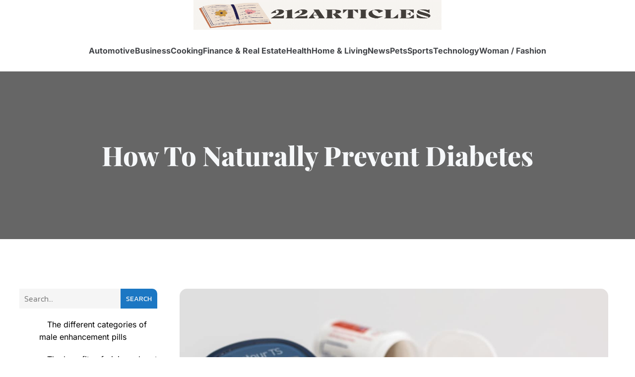

--- FILE ---
content_type: text/html; charset=UTF-8
request_url: https://212articles.com/194/how-to-naturally-prevent-diabetes/
body_size: 30121
content:
<!DOCTYPE html>
<html lang="en-US" id="kubio">
<head>
	<meta charset="UTF-8" />
	<meta name="viewport" content="width=device-width, initial-scale=1" />
<meta name='robots' content='index, follow, max-image-preview:large, max-snippet:-1, max-video-preview:-1' />

	<!-- This site is optimized with the Yoast SEO plugin v26.8 - https://yoast.com/product/yoast-seo-wordpress/ -->
	<title>How to naturally prevent diabetes - 212 Articles</title>
<link data-rocket-preload as="style" data-wpr-hosted-gf-parameters="family=Open%20Sans%3A300%2C300italic%2C400%2C400italic%2C600%2C600italic%2C700%2C700italic%2C800%2C800italic%7CMulish%3A300%2C400%2C500%2C600%2C700%7CRoboto%3A100%2C100italic%2C300%2C300italic%2C400%2C400italic%2C500%2C500italic%2C600%2C700%2C700italic%2C900%2C900italic%7CCarter%20One%3A400%7CPoppins%3A300%2C400%2C500%2C600%2C700%2C900%7CSyne%3A400%2C400italic%2C600%2C700%2C700italic%7CSyncopate%3A700%7CInter%3A400%2C400italic%2C700%2C700italic%7CPlayfair%20Display%3A400%2C400italic%2C600%2C700%2C700italic%2C800%7CKanit%3A300%2C400%2C400italic%2C600%2C700%2C700italic%7CUrbanist%3A400&display=swap" href="https://212articles.com/wp-content/cache/fonts/1/google-fonts/css/5/a/c/f655d7856c34d1a039f84ad61e3d5.css" rel="preload">
<link data-wpr-hosted-gf-parameters="family=Open%20Sans%3A300%2C300italic%2C400%2C400italic%2C600%2C600italic%2C700%2C700italic%2C800%2C800italic%7CMulish%3A300%2C400%2C500%2C600%2C700%7CRoboto%3A100%2C100italic%2C300%2C300italic%2C400%2C400italic%2C500%2C500italic%2C600%2C700%2C700italic%2C900%2C900italic%7CCarter%20One%3A400%7CPoppins%3A300%2C400%2C500%2C600%2C700%2C900%7CSyne%3A400%2C400italic%2C600%2C700%2C700italic%7CSyncopate%3A700%7CInter%3A400%2C400italic%2C700%2C700italic%7CPlayfair%20Display%3A400%2C400italic%2C600%2C700%2C700italic%2C800%7CKanit%3A300%2C400%2C400italic%2C600%2C700%2C700italic%7CUrbanist%3A400&display=swap" href="https://212articles.com/wp-content/cache/fonts/1/google-fonts/css/5/a/c/f655d7856c34d1a039f84ad61e3d5.css" media="print" onload="this.media=&#039;all&#039;" rel="stylesheet">
<noscript data-wpr-hosted-gf-parameters=""><link rel="stylesheet" href="https://fonts.googleapis.com/css?family=Open%20Sans%3A300%2C300italic%2C400%2C400italic%2C600%2C600italic%2C700%2C700italic%2C800%2C800italic%7CMulish%3A300%2C400%2C500%2C600%2C700%7CRoboto%3A100%2C100italic%2C300%2C300italic%2C400%2C400italic%2C500%2C500italic%2C600%2C700%2C700italic%2C900%2C900italic%7CCarter%20One%3A400%7CPoppins%3A300%2C400%2C500%2C600%2C700%2C900%7CSyne%3A400%2C400italic%2C600%2C700%2C700italic%7CSyncopate%3A700%7CInter%3A400%2C400italic%2C700%2C700italic%7CPlayfair%20Display%3A400%2C400italic%2C600%2C700%2C700italic%2C800%7CKanit%3A300%2C400%2C400italic%2C600%2C700%2C700italic%7CUrbanist%3A400&#038;display=swap"></noscript>
	<link rel="canonical" href="https://212articles.com/194/how-to-naturally-prevent-diabetes/" />
	<meta property="og:locale" content="en_US" />
	<meta property="og:type" content="article" />
	<meta property="og:title" content="How to naturally prevent diabetes - 212 Articles" />
	<meta property="og:description" content="In the quest for optimal health, one condition consistently looms large: diabetes. It’s a disease that affects millions of people worldwide and is often associated with a high risk of heart disease, stroke, kidney disease, and other health problems. However, it’s also a condition that’s largely preventable through certain lifestyle changes and choices. In this [&hellip;]" />
	<meta property="og:url" content="https://212articles.com/194/how-to-naturally-prevent-diabetes/" />
	<meta property="og:site_name" content="212 Articles" />
	<meta property="article:published_time" content="2024-01-25T22:43:53+00:00" />
	<meta property="article:modified_time" content="2025-12-02T17:52:31+00:00" />
	<meta property="og:image" content="https://212articles.com/wp-content/uploads/2024/01/diabetes-528678_1280.jpg" />
	<meta property="og:image:width" content="1280" />
	<meta property="og:image:height" content="853" />
	<meta property="og:image:type" content="image/jpeg" />
	<meta name="author" content="admin" />
	<meta name="twitter:card" content="summary_large_image" />
	<meta name="twitter:label1" content="Written by" />
	<meta name="twitter:data1" content="admin" />
	<meta name="twitter:label2" content="Est. reading time" />
	<meta name="twitter:data2" content="6 minutes" />
	<script type="application/ld+json" class="yoast-schema-graph">{"@context":"https://schema.org","@graph":[{"@type":"Article","@id":"https://212articles.com/194/how-to-naturally-prevent-diabetes/#article","isPartOf":{"@id":"https://212articles.com/194/how-to-naturally-prevent-diabetes/"},"author":{"name":"admin","@id":"https://212articles.com/#/schema/person/3603c31c3a3cb59510137c783e069aa0"},"headline":"How to naturally prevent diabetes","datePublished":"2024-01-25T22:43:53+00:00","dateModified":"2025-12-02T17:52:31+00:00","mainEntityOfPage":{"@id":"https://212articles.com/194/how-to-naturally-prevent-diabetes/"},"wordCount":1186,"publisher":{"@id":"https://212articles.com/#organization"},"image":{"@id":"https://212articles.com/194/how-to-naturally-prevent-diabetes/#primaryimage"},"thumbnailUrl":"https://212articles.com/wp-content/uploads/2024/01/diabetes-528678_1280.jpg","articleSection":["health"],"inLanguage":"en-US"},{"@type":"WebPage","@id":"https://212articles.com/194/how-to-naturally-prevent-diabetes/","url":"https://212articles.com/194/how-to-naturally-prevent-diabetes/","name":"How to naturally prevent diabetes - 212 Articles","isPartOf":{"@id":"https://212articles.com/#website"},"primaryImageOfPage":{"@id":"https://212articles.com/194/how-to-naturally-prevent-diabetes/#primaryimage"},"image":{"@id":"https://212articles.com/194/how-to-naturally-prevent-diabetes/#primaryimage"},"thumbnailUrl":"https://212articles.com/wp-content/uploads/2024/01/diabetes-528678_1280.jpg","datePublished":"2024-01-25T22:43:53+00:00","dateModified":"2025-12-02T17:52:31+00:00","breadcrumb":{"@id":"https://212articles.com/194/how-to-naturally-prevent-diabetes/#breadcrumb"},"inLanguage":"en-US","potentialAction":[{"@type":"ReadAction","target":["https://212articles.com/194/how-to-naturally-prevent-diabetes/"]}]},{"@type":"ImageObject","inLanguage":"en-US","@id":"https://212articles.com/194/how-to-naturally-prevent-diabetes/#primaryimage","url":"https://212articles.com/wp-content/uploads/2024/01/diabetes-528678_1280.jpg","contentUrl":"https://212articles.com/wp-content/uploads/2024/01/diabetes-528678_1280.jpg","width":1280,"height":853},{"@type":"BreadcrumbList","@id":"https://212articles.com/194/how-to-naturally-prevent-diabetes/#breadcrumb","itemListElement":[{"@type":"ListItem","position":1,"name":"Home","item":"https://212articles.com/"},{"@type":"ListItem","position":2,"name":"Blog","item":"https://212articles.com/blog/"},{"@type":"ListItem","position":3,"name":"How to naturally prevent diabetes"}]},{"@type":"WebSite","@id":"https://212articles.com/#website","url":"https://212articles.com/","name":"212 Articles","description":"","publisher":{"@id":"https://212articles.com/#organization"},"potentialAction":[{"@type":"SearchAction","target":{"@type":"EntryPoint","urlTemplate":"https://212articles.com/?s={search_term_string}"},"query-input":{"@type":"PropertyValueSpecification","valueRequired":true,"valueName":"search_term_string"}}],"inLanguage":"en-US"},{"@type":"Organization","@id":"https://212articles.com/#organization","name":"212 Articles","url":"https://212articles.com/","logo":{"@type":"ImageObject","inLanguage":"en-US","@id":"https://212articles.com/#/schema/logo/image/","url":"https://212articles.com/wp-content/uploads/2024/02/2-e1707141754248.png","contentUrl":"https://212articles.com/wp-content/uploads/2024/02/2-e1707141754248.png","width":500,"height":121,"caption":"212 Articles"},"image":{"@id":"https://212articles.com/#/schema/logo/image/"}},{"@type":"Person","@id":"https://212articles.com/#/schema/person/3603c31c3a3cb59510137c783e069aa0","name":"admin","sameAs":["https://212articles.com"],"url":"https://212articles.com/author/admin/"}]}</script>
	<!-- / Yoast SEO plugin. -->


<title>How to naturally prevent diabetes - 212 Articles</title>
<link rel='dns-prefetch' href='//fonts.googleapis.com' />
<link href='https://fonts.gstatic.com' crossorigin rel='preconnect' />
<link rel="alternate" type="application/rss+xml" title="212 Articles &raquo; Feed" href="https://212articles.com/feed/" />
<link rel="alternate" type="application/rss+xml" title="212 Articles &raquo; Comments Feed" href="https://212articles.com/comments/feed/" />
<link rel="alternate" title="oEmbed (JSON)" type="application/json+oembed" href="https://212articles.com/wp-json/oembed/1.0/embed?url=https%3A%2F%2F212articles.com%2F194%2Fhow-to-naturally-prevent-diabetes%2F" />
<link rel="alternate" title="oEmbed (XML)" type="text/xml+oembed" href="https://212articles.com/wp-json/oembed/1.0/embed?url=https%3A%2F%2F212articles.com%2F194%2Fhow-to-naturally-prevent-diabetes%2F&#038;format=xml" />
					<script>
						(function(){
							var docEL = document.documentElement;
							var style = docEL.style;
							if (!("backgroundAttachment" in style)) return false;
							var oldValue = style.backgroundAttachment;
							style.backgroundAttachment = "fixed";
							var isSupported = (style.backgroundAttachment === "fixed");
							style.backgroundAttachment = oldValue;

							if(navigator.userAgent.toLowerCase().indexOf('mac') !== -1 && navigator.maxTouchPoints){
								isSupported = false;
							}

							if(!isSupported){
								console.warn('Kubio - Browser does not support attachment fix');
								document.documentElement.classList.add('kubio-attachment-fixed-support-fallback');
							}
						})()
					</script>

				<style id='wp-img-auto-sizes-contain-inline-css' type='text/css'>
img:is([sizes=auto i],[sizes^="auto," i]){contain-intrinsic-size:3000px 1500px}
/*# sourceURL=wp-img-auto-sizes-contain-inline-css */
</style>
<link data-minify="1" rel='stylesheet' id='kubio-block-library-css' href='https://212articles.com/wp-content/cache/min/1/wp-content/plugins/kubio-pro/build/block-library/style.css?ver=1737991784' type='text/css' media='all' />
<style id='kubio-block-library-inline-css' type='text/css'>
.kubio-shape-circles{background-image:var(--wpr-bg-0bf43bae-dac0-4464-8a77-f377a5397111)}.kubio-shape-10degree-stripes{background-image:var(--wpr-bg-48ce5481-ed94-4bd8-9cd8-cb627de6a794)}.kubio-shape-rounded-squares-blue{background-image:var(--wpr-bg-3b8c735d-e0ce-4036-805d-bbc450f78f0f)}.kubio-shape-many-rounded-squares-blue{background-image:var(--wpr-bg-de2b4d1b-5afa-444d-a90b-cc52a1cc149e)}.kubio-shape-two-circles{background-image:var(--wpr-bg-a3c23dde-6993-416a-9e46-6430c49b3386)}.kubio-shape-circles-2{background-image:var(--wpr-bg-f07acf3c-e4df-4bed-b653-07999317fe0f)}.kubio-shape-circles-3{background-image:var(--wpr-bg-1c2cef0b-445e-4b82-847c-a28c082389a0)}.kubio-shape-circles-gradient{background-image:var(--wpr-bg-8742fd9a-c761-4b72-a544-84afe0514178)}.kubio-shape-circles-white-gradient{background-image:var(--wpr-bg-4903c8b2-8d7a-49fc-bb15-442e0a21acf9)}.kubio-shape-waves{background-image:var(--wpr-bg-324dfc19-5e24-493c-bbfb-e78ee0c7e87b)}.kubio-shape-waves-inverted{background-image:var(--wpr-bg-af11b2d2-0245-427f-a179-6abbd992f40d)}.kubio-shape-dots{background-image:var(--wpr-bg-41770faf-656b-4892-a24f-4d78a9758fc2)}.kubio-shape-left-tilted-lines{background-image:var(--wpr-bg-830fc9d7-8ab7-4080-8b58-474b14118897)}.kubio-shape-right-tilted-lines{background-image:var(--wpr-bg-7e51c19c-2d79-427a-b025-048f30a127be)}.kubio-shape-right-tilted-strips{background-image:var(--wpr-bg-5b98cc4b-3b54-48fe-8b48-fd7fbec1e756)}.kubio-shape-doodle{background-image:var(--wpr-bg-d4f943e5-20a3-4d02-8643-0ccfb78f0030)}.kubio-shape-falling-stars{background-image:var(--wpr-bg-d96510d3-a90e-4219-b541-63fdca7d1201)}.kubio-shape-grain{background-image:var(--wpr-bg-70cfe805-ff11-4bac-8c83-ce56efd8f048)}.kubio-shape-poly1{background-image:var(--wpr-bg-a15f7f4d-225b-4cc2-949d-8786cb09ffb8)}.kubio-shape-poly2{background-image:var(--wpr-bg-25fd7d17-7870-449a-8dc3-24b4bf5382a1)}.kubio-shape-wavy-lines{background-image:var(--wpr-bg-b049f152-f261-4d84-a940-11c5b0ab1f15)}

:root { --kubio-color-1:28,119,195;--kubio-color-2:255,94,91;--kubio-color-3:237,125,58;--kubio-color-4:12,206,107;--kubio-color-5:246,248,250;--kubio-color-6:65,67,71;--kubio-color-1-variant-1:158,178,194;--kubio-color-1-variant-2:93,148,194;--kubio-color-1-variant-3:28,119,195;--kubio-color-1-variant-4:15,67,109;--kubio-color-1-variant-5:3,15,24;--kubio-color-2-variant-1:255,177,176;--kubio-color-2-variant-2:255,94,91;--kubio-color-2-variant-3:255,10,6;--kubio-color-2-variant-4:169,62,60;--kubio-color-2-variant-5:84,31,30;--kubio-color-3-variant-1:236,223,215;--kubio-color-3-variant-2:236,174,137;--kubio-color-3-variant-3:237,125,58;--kubio-color-3-variant-4:151,80,37;--kubio-color-3-variant-5:66,35,16;--kubio-color-4-variant-1:149,205,177;--kubio-color-4-variant-2:80,205,142;--kubio-color-4-variant-3:12,206,107;--kubio-color-4-variant-4:7,120,62;--kubio-color-4-variant-5:2,35,18;--kubio-color-5-variant-1:246,248,250;--kubio-color-5-variant-2:162,206,249;--kubio-color-5-variant-3:79,164,249;--kubio-color-5-variant-4:162,163,164;--kubio-color-5-variant-5:78,79,79;--kubio-color-6-variant-1:220,227,240;--kubio-color-6-variant-2:142,147,155;--kubio-color-6-variant-3:65,67,71;--kubio-color-6-variant-4:41,51,70;--kubio-color-6-variant-5:17,35,70 } .has-kubio-color-1-color{color:rgb(var(--kubio-color-1))} .has-kubio-color-1-background-color{background-color:rgb(var(--kubio-color-1))} [data-kubio] .has-kubio-color-1-color{color:rgb(var(--kubio-color-1))} [data-kubio] .has-kubio-color-1-background-color{background-color:rgb(var(--kubio-color-1))} .has-kubio-color-2-color{color:rgb(var(--kubio-color-2))} .has-kubio-color-2-background-color{background-color:rgb(var(--kubio-color-2))} [data-kubio] .has-kubio-color-2-color{color:rgb(var(--kubio-color-2))} [data-kubio] .has-kubio-color-2-background-color{background-color:rgb(var(--kubio-color-2))} .has-kubio-color-3-color{color:rgb(var(--kubio-color-3))} .has-kubio-color-3-background-color{background-color:rgb(var(--kubio-color-3))} [data-kubio] .has-kubio-color-3-color{color:rgb(var(--kubio-color-3))} [data-kubio] .has-kubio-color-3-background-color{background-color:rgb(var(--kubio-color-3))} .has-kubio-color-4-color{color:rgb(var(--kubio-color-4))} .has-kubio-color-4-background-color{background-color:rgb(var(--kubio-color-4))} [data-kubio] .has-kubio-color-4-color{color:rgb(var(--kubio-color-4))} [data-kubio] .has-kubio-color-4-background-color{background-color:rgb(var(--kubio-color-4))} .has-kubio-color-5-color{color:rgb(var(--kubio-color-5))} .has-kubio-color-5-background-color{background-color:rgb(var(--kubio-color-5))} [data-kubio] .has-kubio-color-5-color{color:rgb(var(--kubio-color-5))} [data-kubio] .has-kubio-color-5-background-color{background-color:rgb(var(--kubio-color-5))} .has-kubio-color-6-color{color:rgb(var(--kubio-color-6))} .has-kubio-color-6-background-color{background-color:rgb(var(--kubio-color-6))} [data-kubio] .has-kubio-color-6-color{color:rgb(var(--kubio-color-6))} [data-kubio] .has-kubio-color-6-background-color{background-color:rgb(var(--kubio-color-6))}



#kubio .style-89nBuEd8VnN-outer .wp-block-kubio-navigation-section__nav{animation-duration:0.5s;padding-top:0px;padding-bottom:0px;padding-right:0px;background-color:#ffffff;margin-top:0px;margin-bottom:0px;margin-left:0px;margin-right:0px;}#kubio .style-89nBuEd8VnN-outer .h-navigation_sticky.wp-block-kubio-navigation-section__nav{box-shadow:0px 19px 38px 0px rgba(0, 0, 0, 0.16) ;}#kubio .style-SN9WH1LE7Mq-inner{text-align:center;height:auto;min-height:unset;}#kubio .style-SN9WH1LE7Mq-container{height:auto;min-height:unset;}#kubio .h-navigation_sticky .style-SN9WH1LE7Mq-inner{text-align:left;}#kubio .style-GxXQ99ugDlW-container{align-items:center;justify-content:center;gap:10px;--kubio-gap-fallback:10px;text-decoration:none;}#kubio .style-GxXQ99ugDlW-container .kubio-logo-image{max-height:60px;}#kubio .style-GxXQ99ugDlW-image{max-height:70px;}#kubio .style-GxXQ99ugDlW-text{text-decoration:none;color:#ffffff;}#kubio .h-navigation_sticky .style-GxXQ99ugDlW-container{align-items:flex-start;justify-content:flex-start;}#kubio .h-navigation_sticky .style-GxXQ99ugDlW-text{color:#000000;}#kubio .style-bO_9HK8jQu3-inner{text-align:center;height:auto;min-height:unset;}#kubio .style-bO_9HK8jQu3-container{height:auto;min-height:unset;}#kubio .h-navigation_sticky .style-bO_9HK8jQu3-inner{text-align:right;padding-top:0px;padding-bottom:0px;padding-left:0px;padding-right:0px;margin-top:0px;margin-bottom:0px;margin-left:0px;margin-right:0px;}#kubio .style-QbmC5-4-Cey-outer.bordered-active-item > .kubio-menu > ul > li::before,#kubio .style-QbmC5-4-Cey-outer.bordered-active-item > .kubio-menu > ul > li::after{background-color:rgba(var(--kubio-color-1),1);height:3px;}#kubio .style-QbmC5-4-Cey-outer.solid-active-item > .kubio-menu > ul > li::before,#kubio .style-QbmC5-4-Cey-outer.solid-active-item > .kubio-menu > ul > li::after{background-color:rgba(var(--kubio-color-1),1);border-top-left-radius:0%;border-top-right-radius:0%;border-bottom-left-radius:0%;border-bottom-right-radius:0%;}#kubio .style-QbmC5-4-Cey-outer > .kubio-menu > ul{justify-content:center;gap:25px;--kubio-gap-fallback:25px;}#kubio .style-QbmC5-4-Cey-outer > .kubio-menu  > ul > li > a{font-weight:700;font-size:16px;line-height:1.5em;letter-spacing:0px;text-decoration:none;text-transform:capitalize;color:rgba(var(--kubio-color-6),1);padding-top:30px;padding-bottom:30px;}#kubio .style-QbmC5-4-Cey-outer > .kubio-menu  > ul > li > a:hover,#kubio .style-QbmC5-4-Cey-outer > .kubio-menu > ul > li > a.hover{color:rgba(var(--kubio-color-2),1);}#kubio .style-QbmC5-4-Cey-outer > .kubio-menu > ul > li.current-menu-item > a,#kubio .style-QbmC5-4-Cey-outer > .kubio-menu > ul > li.current_page_item > a{color:rgba(var(--kubio-color-2),1);}#kubio .style-QbmC5-4-Cey-outer > .kubio-menu  > ul > li > a > svg{padding-left:5px;padding-right:5px;}#kubio .style-QbmC5-4-Cey-outer > .kubio-menu  li > ul{background-color:#ffffff;margin-left:5px;margin-right:5px;box-shadow:0px 0px 5px 2px rgba(0, 0, 0, 0.04) ;}#kubio .style-QbmC5-4-Cey-outer > .kubio-menu  li > ul > li> a{font-size:14px;text-decoration:none;color:rgba(var(--kubio-color-6-variant-3),1);padding-top:10px;padding-bottom:10px;padding-left:20px;padding-right:20px;border-bottom-color:rgba(128,128,128,.2);border-bottom-width:1px;border-bottom-style:solid;background-color:rgb(255, 255, 255);}#kubio .style-QbmC5-4-Cey-outer > .kubio-menu  li > ul > li > a:hover,#kubio .style-QbmC5-4-Cey-outer > .kubio-menu  li > ul > li > a.hover{color:rgb(255, 255, 255);background-color:rgba(var(--kubio-color-1),1);}#kubio .style-QbmC5-4-Cey-outer > .kubio-menu li > ul > li.current-menu-item > a,#kubio .style-QbmC5-4-Cey-outer > .kubio-menu  li > ul > li.current_page_item > a{color:rgb(255, 255, 255);background-color:rgba(var(--kubio-color-1),1);}#kubio .style-QbmC5-4-Cey-outer > .kubio-menu > ul > li > ul{margin-top:0px;}#kubio .style-QbmC5-4-Cey-outer > .kubio-menu > ul > li > ul:before{height:0px;width:100%;}#kubio .h-navigation_sticky .style-QbmC5-4-Cey-outer{padding-top:0px;padding-bottom:0px;padding-left:0px;padding-right:0px;margin-top:0px;margin-bottom:0px;margin-left:0px;margin-right:0px;}#kubio .h-navigation_sticky .style-QbmC5-4-Cey-outer > .kubio-menu  > ul > li > a{padding-top:15px;padding-bottom:15px;padding-left:0px;padding-right:0px;}#kubio .h-navigation_sticky .style-QbmC5-4-Cey-outer > .kubio-menu  > ul > li > a:hover,#kubio .h-navigation_sticky .style-QbmC5-4-Cey-outer > .kubio-menu > ul > li > a.hover{color:rgba(var(--kubio-color-2),0.9);}#kubio .h-navigation_sticky .style-QbmC5-4-Cey-outer > .kubio-menu > ul > li.current-menu-item > a,#kubio .h-navigation_sticky .style-QbmC5-4-Cey-outer > .kubio-menu > ul > li.current_page_item > a{color:rgba(var(--kubio-color-2),0.9);}#kubio .style-HhCxDdpswpW-icon{background-color:rgba(var(--kubio-color-6),1);border-top-color:black;border-top-width:0px;border-top-style:solid;border-right-color:black;border-right-width:0px;border-right-style:solid;border-bottom-color:black;border-bottom-width:0px;border-bottom-style:solid;border-left-color:black;border-left-width:0px;border-left-style:solid;border-top-left-radius:100%;border-top-right-radius:100%;border-bottom-left-radius:100%;border-bottom-right-radius:100%;fill:white;padding-top:10px;padding-bottom:10px;padding-left:10px;padding-right:10px;width:18px;height:18px;min-width:18px;min-height:18px;}.style-HhCxDdpswpW-offscreen{background-color:#222B34;width:300px !important;}.style-HhCxDdpswpW-offscreenOverlay{background-color:rgba(0,0,0,0.5);}#kubio .style-1knfQjsZZ-q-inner{text-align:center;height:auto;min-height:unset;}#kubio .style-1knfQjsZZ-q-container{height:auto;min-height:unset;}#kubio .h-navigation_sticky .style-1knfQjsZZ-q-inner{text-align:left;}#kubio .style-k_rnVJCHBzC-container{align-items:center;justify-content:center;gap:10px;--kubio-gap-fallback:10px;text-decoration:none;}#kubio .style-k_rnVJCHBzC-container .kubio-logo-image{max-height:70px;}#kubio .style-k_rnVJCHBzC-image{max-height:70px;}#kubio .style-k_rnVJCHBzC-text{text-decoration:none;color:#ffffff;}#kubio .h-navigation_sticky .style-k_rnVJCHBzC-container{align-items:flex-start;justify-content:flex-start;}#kubio .h-navigation_sticky .style-k_rnVJCHBzC-text{color:#000000;}#kubio .style-EogeU7vB2R_-outer > .kubio-menu > ul{--kubio-accordion-menu-offset:10px;}#kubio .style-EogeU7vB2R_-outer > .kubio-menu  > ul > li > a{font-size:14px;text-decoration:none;color:white;padding-top:12px;padding-bottom:12px;padding-left:40px;border-top-color:#808080;border-right-color:#808080;border-bottom-color:#808080;border-bottom-width:1px;border-bottom-style:solid;border-left-color:#808080;}#kubio .style-EogeU7vB2R_-outer > .kubio-menu  > ul > li > a > svg{padding-left:20px;padding-right:20px;}#kubio .style-EogeU7vB2R_-outer > .kubio-menu  li > ul > li> a{font-size:14px;text-decoration:none;color:white;padding-top:12px;padding-bottom:12px;padding-left:40px;border-top-color:#808080;border-right-color:#808080;border-bottom-color:#808080;border-bottom-width:1px;border-bottom-style:solid;border-left-color:#808080;}#kubio .style-EogeU7vB2R_-outer > .kubio-menu  li > ul > li > a > svg{padding-left:20px;padding-right:20px;}#kubio .style-I6P0XzGpmkO-inner{text-align:center;height:auto;min-height:unset;}#kubio .style-I6P0XzGpmkO-container{height:auto;min-height:unset;}#kubio .style-kaG5ycUi0s5-inner{text-align:center;height:auto;min-height:unset;}#kubio .style-kaG5ycUi0s5-container{height:auto;min-height:unset;}#kubio .style-x_HfSpYr3vl-container{align-items:center;justify-content:center;gap:10px;--kubio-gap-fallback:10px;text-decoration:none;}#kubio .style-x_HfSpYr3vl-container .kubio-logo-image{max-height:60px;}#kubio .style-x_HfSpYr3vl-image{max-height:70px;}#kubio .style-x_HfSpYr3vl-text{text-decoration:none;color:#ffffff;}#kubio .h-navigation_sticky .style-x_HfSpYr3vl-text{color:#000000;}#kubio .style-p7AWgX9Jnog-inner{text-align:center;height:auto;min-height:unset;}#kubio .style-p7AWgX9Jnog-container{height:auto;min-height:unset;}#kubio .h-navigation_sticky .style-p7AWgX9Jnog-inner{padding-top:0px;padding-bottom:0px;padding-left:0px;padding-right:0px;margin-top:0px;margin-bottom:0px;margin-left:0px;margin-right:0px;}#kubio .style-Bnirn4orv5O-outer.bordered-active-item > .kubio-menu > ul > li::before,#kubio .style-Bnirn4orv5O-outer.bordered-active-item > .kubio-menu > ul > li::after{background-color:rgba(var(--kubio-color-1),1);height:3px;}#kubio .style-Bnirn4orv5O-outer.solid-active-item > .kubio-menu > ul > li::before,#kubio .style-Bnirn4orv5O-outer.solid-active-item > .kubio-menu > ul > li::after{background-color:rgba(var(--kubio-color-1),1);border-top-left-radius:0%;border-top-right-radius:0%;border-bottom-left-radius:0%;border-bottom-right-radius:0%;}#kubio .style-Bnirn4orv5O-outer > .kubio-menu > ul{justify-content:center;gap:25px;--kubio-gap-fallback:25px;}#kubio .style-Bnirn4orv5O-outer > .kubio-menu  > ul > li > a{font-weight:700;font-size:16px;line-height:1.5em;letter-spacing:0px;text-decoration:none;text-transform:capitalize;color:rgba(var(--kubio-color-6),1);padding-top:30px;padding-bottom:30px;}#kubio .style-Bnirn4orv5O-outer > .kubio-menu  > ul > li > a:hover,#kubio .style-Bnirn4orv5O-outer > .kubio-menu > ul > li > a.hover{color:rgba(var(--kubio-color-2),1);}#kubio .style-Bnirn4orv5O-outer > .kubio-menu > ul > li.current-menu-item > a,#kubio .style-Bnirn4orv5O-outer > .kubio-menu > ul > li.current_page_item > a{color:rgba(var(--kubio-color-2),1);}#kubio .style-Bnirn4orv5O-outer > .kubio-menu  > ul > li > a > svg{padding-left:5px;padding-right:5px;}#kubio .style-Bnirn4orv5O-outer > .kubio-menu  li > ul{background-color:#ffffff;margin-left:5px;margin-right:5px;box-shadow:0px 0px 5px 2px rgba(0, 0, 0, 0.04) ;}#kubio .style-Bnirn4orv5O-outer > .kubio-menu  li > ul > li> a{font-size:14px;text-decoration:none;color:rgba(var(--kubio-color-6-variant-3),1);padding-top:10px;padding-bottom:10px;padding-left:20px;padding-right:20px;border-bottom-color:rgba(128,128,128,.2);border-bottom-width:1px;border-bottom-style:solid;background-color:rgb(255, 255, 255);}#kubio .style-Bnirn4orv5O-outer > .kubio-menu  li > ul > li > a:hover,#kubio .style-Bnirn4orv5O-outer > .kubio-menu  li > ul > li > a.hover{color:rgb(255, 255, 255);background-color:rgba(var(--kubio-color-1),1);}#kubio .style-Bnirn4orv5O-outer > .kubio-menu li > ul > li.current-menu-item > a,#kubio .style-Bnirn4orv5O-outer > .kubio-menu  li > ul > li.current_page_item > a{color:rgb(255, 255, 255);background-color:rgba(var(--kubio-color-1),1);}#kubio .style-Bnirn4orv5O-outer > .kubio-menu > ul > li > ul{margin-top:0px;}#kubio .style-Bnirn4orv5O-outer > .kubio-menu > ul > li > ul:before{height:0px;width:100%;}#kubio .h-navigation_sticky .style-Bnirn4orv5O-outer{padding-top:0px;padding-bottom:0px;padding-left:0px;padding-right:0px;margin-top:0px;margin-bottom:0px;margin-left:0px;margin-right:0px;}#kubio .h-navigation_sticky .style-Bnirn4orv5O-outer > .kubio-menu  > ul > li > a:hover,#kubio .h-navigation_sticky .style-Bnirn4orv5O-outer > .kubio-menu > ul > li > a.hover{color:rgba(var(--kubio-color-5),1);}#kubio .h-navigation_sticky .style-Bnirn4orv5O-outer > .kubio-menu > ul > li.current-menu-item > a,#kubio .h-navigation_sticky .style-Bnirn4orv5O-outer > .kubio-menu > ul > li.current_page_item > a{color:rgba(var(--kubio-color-5),1);}#kubio .style-ETTYfhdfwcS-icon{background-color:rgba(var(--kubio-color-6),1);border-top-color:black;border-top-width:0px;border-top-style:solid;border-right-color:black;border-right-width:0px;border-right-style:solid;border-bottom-color:black;border-bottom-width:0px;border-bottom-style:solid;border-left-color:black;border-left-width:0px;border-left-style:solid;border-top-left-radius:100%;border-top-right-radius:100%;border-bottom-left-radius:100%;border-bottom-right-radius:100%;fill:white;padding-top:10px;padding-bottom:10px;padding-left:10px;padding-right:10px;width:18px;height:18px;min-width:18px;min-height:18px;}.style-ETTYfhdfwcS-offscreen{background-color:#222B34;width:300px !important;}.style-ETTYfhdfwcS-offscreenOverlay{background-color:rgba(0,0,0,0.5);}#kubio .style-i3DcGl3uRjp-inner{text-align:center;height:auto;min-height:unset;}#kubio .style-i3DcGl3uRjp-container{height:auto;min-height:unset;}#kubio .style-uLtI1jDNiQP-container{align-items:center;justify-content:center;gap:10px;--kubio-gap-fallback:10px;text-decoration:none;}#kubio .style-uLtI1jDNiQP-container .kubio-logo-image{max-height:70px;}#kubio .style-uLtI1jDNiQP-image{max-height:70px;}#kubio .style-uLtI1jDNiQP-text{text-decoration:none;color:#ffffff;}#kubio .h-navigation_sticky .style-uLtI1jDNiQP-text{color:#000000;}#kubio .style-UUiA4eTqR2R-outer > .kubio-menu > ul{--kubio-accordion-menu-offset:10px;}#kubio .style-UUiA4eTqR2R-outer > .kubio-menu  > ul > li > a{font-size:14px;text-decoration:none;color:white;padding-top:12px;padding-bottom:12px;padding-left:40px;border-top-color:#808080;border-right-color:#808080;border-bottom-color:#808080;border-bottom-width:1px;border-bottom-style:solid;border-left-color:#808080;}#kubio .style-UUiA4eTqR2R-outer > .kubio-menu  > ul > li > a > svg{padding-left:20px;padding-right:20px;}#kubio .style-UUiA4eTqR2R-outer > .kubio-menu  li > ul > li> a{font-size:14px;text-decoration:none;color:white;padding-top:12px;padding-bottom:12px;padding-left:40px;border-top-color:#808080;border-right-color:#808080;border-bottom-color:#808080;border-bottom-width:1px;border-bottom-style:solid;border-left-color:#808080;}#kubio .style-UUiA4eTqR2R-outer > .kubio-menu  li > ul > li > a > svg{padding-left:20px;padding-right:20px;}#kubio .style-CUvlxcGH8v4-inner{text-align:center;height:auto;min-height:unset;}#kubio .style-CUvlxcGH8v4-container{height:auto;min-height:unset;}#kubio .style-ZE7QBN73OiM-outer{background-image:var(--wpr-bg-856fd8bc-8ec9-444e-869e-abd85c562346);background-size:cover;background-position:51% 18%;background-attachment:scroll;background-repeat:no-repeat;padding-top:120px;padding-bottom:120px;height:auto;min-height:unset;}#kubio .style-ZE7QBN73OiM-outer h1,#kubio .style-ZE7QBN73OiM-outer h1[data-kubio]{color:rgba(var(--kubio-color-5),1);}#kubio .style-ZE7QBN73OiM-outer h2,#kubio .style-ZE7QBN73OiM-outer h2[data-kubio]{color:rgba(var(--kubio-color-5),1);}#kubio .style-ZE7QBN73OiM-outer h3,#kubio .style-ZE7QBN73OiM-outer h3[data-kubio]{color:rgba(var(--kubio-color-5),1);}#kubio .style-ZE7QBN73OiM-outer h4,#kubio .style-ZE7QBN73OiM-outer h4[data-kubio]{color:rgba(var(--kubio-color-5),1);}#kubio .style-ZE7QBN73OiM-outer h5,#kubio .style-ZE7QBN73OiM-outer h5[data-kubio]{color:rgba(var(--kubio-color-5),1);}#kubio .style-ZE7QBN73OiM-outer h6,#kubio .style-ZE7QBN73OiM-outer h6[data-kubio]{color:rgba(var(--kubio-color-5),1);}#kubio .style-ZE7QBN73OiM-outer,#kubio .style-ZE7QBN73OiM-outer [data-kubio]:not(h1):not(h2):not(h3):not(h4):not(h5):not(h6),#kubio .style-ZE7QBN73OiM-outer p,#kubio .style-ZE7QBN73OiM-outer p[data-kubio]{color:rgba(var(--kubio-color-5),1);}#kubio .style-uRn9fsDwQJH-inner{text-align:center;height:auto;min-height:unset;border-top-left-radius:9px;border-top-right-radius:9px;border-bottom-left-radius:9px;border-bottom-right-radius:9px;}#kubio .style-uRn9fsDwQJH-container{height:auto;min-height:unset;}#kubio p.wp-block.style-5E6XdpUgGXa-container,#kubio h1.wp-block.style-5E6XdpUgGXa-container,#kubio h2.wp-block.style-5E6XdpUgGXa-container,#kubio h3.wp-block.style-5E6XdpUgGXa-container,#kubio h4.wp-block.style-5E6XdpUgGXa-container,#kubio h5.wp-block.style-5E6XdpUgGXa-container,#kubio h6.wp-block.style-5E6XdpUgGXa-container{text-transform:capitalize;}#kubio .style-single-f5wDJx69T0o-inner{text-align:center;}#kubio .style-single-f5wDJx69T0o-container{height:auto;min-height:unset;}#kubio .style-theme-HE2LPNtfKX-inner{text-align:left;border-top-left-radius:3px;border-top-right-radius:3px;border-bottom-left-radius:3px;border-bottom-right-radius:3px;}#kubio .style-theme-HE2LPNtfKX-container{height:auto;min-height:unset;}#kubio .style-theme-ciaK61IeR-input{border-top-left-radius:0px;border-top-right-radius:0px;border-bottom-left-radius:0px;border-bottom-right-radius:0px;background-color:rgba(var(--kubio-color-6),0.05);font-family:Kanit,Helvetica, Arial, Sans-Serif, serif;font-weight:300;}#kubio .style-theme-ciaK61IeR-button{border-top-width:0px;border-top-style:none;border-right-width:0px;border-right-style:none;border-bottom-width:0px;border-bottom-style:none;border-left-width:0px;border-left-style:none;border-top-left-radius:0px;border-top-right-radius:10px;border-bottom-left-radius:0px;border-bottom-right-radius:0px;background-color:rgba(var(--kubio-color-1),1);font-family:Kanit,Helvetica, Arial, Sans-Serif, serif;font-weight:400;font-size:14px;letter-spacing:0px;text-transform:uppercase;color:rgba(var(--kubio-color-5),1);width:80px;}#kubio .style-theme-ciaK61IeR-button:hover{background-color:rgba(var(--kubio-color-1-variant-4),1);}#kubio .style-theme-ciaK61IeR-icon{fill:rgba(var(--kubio-color-5),1);width:20px;height:20px;min-width:20px;min-height:20px;}#kubio .style-A9QOjVYbJ-widget-box a{color:#000000;}#kubio .style-A9QOjVYbJ-widget-box a:hover{color:#0000ff;}#kubio .style-A9QOjVYbJ-widget-box li{padding-bottom:20px;}#kubio .style-single-kxeqsSpdy-n-inner{text-align:center;}#kubio .style-single-kxeqsSpdy-n-container{height:auto;min-height:unset;}#kubio .style-single-rlYTEhTMib-container{background-color:rgba(var(--kubio-color-6-variant-1),1);border-top-left-radius:15px;border-top-right-radius:15px;border-bottom-left-radius:0px;border-bottom-right-radius:15px;text-align:center;height:300px;}#kubio .style-single-rlYTEhTMib-image{object-position:center center;object-fit:cover;}#kubio .style-single-3VGwAjm9cX-inner{text-align:left;}#kubio .style-single-3VGwAjm9cX-container{height:auto;min-height:unset;}#kubio .style-ZDjNfvUew1-outer{padding-top:10px;padding-bottom:10px;}#kubio .style-ZDjNfvUew1-width-container{width:100%;}#kubio .style-ZDjNfvUew1-line{border-bottom-color:rgba(var(--kubio-color-6-variant-1),1);border-bottom-width:1px;border-bottom-style:solid;}#kubio .style-ZDjNfvUew1-inner{fill:rgba(var(--kubio-color-1),1);width:50px;height:50px;margin-left:10px;margin-right:10px;}#kubio .style-wETEbWZUNc-inner{text-align:left;padding-top:0px;padding-bottom:0px;padding-left:0px;padding-right:0px;}#kubio .style-wETEbWZUNc-container{height:auto;min-height:unset;}#kubio .style-up5pQ_Cww-container{text-align:left;}#kubio .style-up5pQ_Cww-container a{margin-left:2px;margin-right:2px;font-family:Kanit,Helvetica, Arial, Sans-Serif, serif;font-weight:400;font-size:16px;text-transform:capitalize;}#kubio .style-up5pQ_Cww-container .separator{font-family:Kanit,Helvetica, Arial, Sans-Serif, serif;font-weight:300;font-size:16px;text-transform:capitalize;color:rgba(var(--kubio-color-6-variant-1),1);padding-top:0px;padding-bottom:0px;padding-left:2px;padding-right:2px;}#kubio .style-single-3ndM77FkZV-inner{text-align:left;}#kubio .style-single-3ndM77FkZV-container{text-align:left;height:auto;min-height:unset;}#kubio .style-single-ELgmeRXRD--outer a.style-single-ELgmeRXRD--link{font-family:Kanit,Helvetica, Arial, Sans-Serif, serif;font-weight:400;font-size:16px;line-height:1;letter-spacing:0px;text-decoration:none;color:rgba(var(--kubio-color-1),1);border-top-width:0px;border-top-style:none;border-right-width:0px;border-right-style:none;border-bottom-width:0px;border-bottom-style:none;border-left-width:0px;border-left-style:none;border-top-left-radius:0px;border-top-right-radius:0px;border-bottom-left-radius:0px;border-bottom-right-radius:0px;justify-content:center;}#kubio a.style-single-ELgmeRXRD--link .style-single-ELgmeRXRD--icon{margin-left:0px;margin-right:10px;width:12px;height:12px;min-width:12px;min-height:12px;}#kubio .style-single-mMPMCQqWfs-inner{text-align:right;padding-left:15px;}#kubio .style-single-mMPMCQqWfs-container{text-align:right;height:auto;min-height:unset;}#kubio .style-single-ACSe8L2gsX-outer a.style-single-ACSe8L2gsX-link{font-family:Kanit,Helvetica, Arial, Sans-Serif, serif;font-weight:400;font-size:16px;line-height:1;letter-spacing:0px;text-decoration:none;color:rgba(var(--kubio-color-1),1);border-top-width:0px;border-top-style:none;border-right-width:0px;border-right-style:none;border-bottom-width:0px;border-bottom-style:none;border-left-width:0px;border-left-style:none;border-top-left-radius:0px;border-top-right-radius:0px;border-bottom-left-radius:0px;border-bottom-right-radius:0px;justify-content:center;}#kubio a.style-single-ACSe8L2gsX-link .style-single-ACSe8L2gsX-icon{margin-left:0px;margin-right:10px;width:12px;height:12px;min-width:12px;min-height:12px;}#kubio .style-vP0mYzy99sE-outer{padding-top:0px;padding-bottom:0px;background-color:rgba(var(--kubio-color-5),1);}#kubio .style-vP0mYzy99sE-outer a,#kubio .style-vP0mYzy99sE-outer a[data-kubio]{color:rgba(var(--kubio-color-1),1);}#kubio .style-vP0mYzy99sE-outer a:hover,#kubio .style-vP0mYzy99sE-outer a[data-kubio]:hover{color:rgba(var(--kubio-color-1-variant-2),1);}#kubio .style-nJpox2eRXHV-inner{text-align:left;}#kubio .style-nJpox2eRXHV-container{text-align:center;height:auto;min-height:unset;}#kubio .style-H_skIJJlUx-outer.bordered-active-item > .kubio-menu > ul > li::before,#kubio .style-H_skIJJlUx-outer.bordered-active-item > .kubio-menu > ul > li::after{background-color:rgba(var(--kubio-color-1),1);height:3px;}#kubio .style-H_skIJJlUx-outer.solid-active-item > .kubio-menu > ul > li::before,#kubio .style-H_skIJJlUx-outer.solid-active-item > .kubio-menu > ul > li::after{background-color:white;border-top-left-radius:0%;border-top-right-radius:0%;border-bottom-left-radius:0%;border-bottom-right-radius:0%;}#kubio .style-H_skIJJlUx-outer > .kubio-menu > ul{justify-content:flex-end;gap:40px;--kubio-gap-fallback:40px;}#kubio .style-H_skIJJlUx-outer > .kubio-menu  > ul > li > a{font-weight:400;font-size:16px;line-height:1.5em;letter-spacing:0px;text-decoration:none;text-transform:none;color:rgba(var(--kubio-color-5-variant-5),1);padding-top:10px;padding-bottom:10px;padding-left:0px;padding-right:0px;}#kubio .style-H_skIJJlUx-outer > .kubio-menu  > ul > li > a > svg{padding-left:5px;padding-right:5px;}#kubio .style-H_skIJJlUx-outer > .kubio-menu  li > ul{background-color:#ffffff;margin-left:5px;margin-right:5px;box-shadow:0px 0px 5px 2px rgba(0, 0, 0, 0.04) ;}#kubio .style-H_skIJJlUx-outer > .kubio-menu  li > ul > li> a{font-size:14px;text-decoration:none;color:rgba(var(--kubio-color-6-variant-3),1);padding-top:10px;padding-bottom:10px;padding-left:20px;padding-right:20px;border-bottom-color:rgba(128,128,128,.2);border-bottom-width:1px;border-bottom-style:solid;background-color:rgb(255, 255, 255);}#kubio .style-H_skIJJlUx-outer > .kubio-menu  li > ul > li > a:hover,#kubio .style-H_skIJJlUx-outer > .kubio-menu  li > ul > li > a.hover{color:rgb(255, 255, 255);background-color:rgba(var(--kubio-color-1),1);}#kubio .style-H_skIJJlUx-outer > .kubio-menu li > ul > li.current-menu-item > a,#kubio .style-H_skIJJlUx-outer > .kubio-menu  li > ul > li.current_page_item > a{color:rgb(255, 255, 255);background-color:rgba(var(--kubio-color-1),1);}#kubio .style-H_skIJJlUx-outer > .kubio-menu > ul > li > ul{margin-top:0px;}#kubio .style-H_skIJJlUx-outer > .kubio-menu > ul > li > ul:before{height:0px;width:100%;}#kubio .style-local-5-container{width:100%;flex:0 0 auto;-ms-flex:0 0 auto;}#kubio .h-navigation_sticky .style-local-5-container{ms-flex:0 0 auto;width:auto;max-width:100%;}#kubio .style-local-7-container{width:100%;flex:0 0 auto;-ms-flex:0 0 auto;}#kubio .h-navigation_sticky .style-local-7-container{ms-flex:0 0 auto;width:auto;max-width:100%;}#kubio .style-local-13-container{flex:0 0 auto;-ms-flex:0 0 auto;}#kubio .style-local-18-container{flex:0 0 auto;-ms-flex:0 0 auto;}#kubio .style-local-22-container{width:100%;flex:0 0 auto;-ms-flex:0 0 auto;}#kubio .h-navigation_sticky .style-local-22-container{ms-flex:0 0 auto;width:auto;max-width:100%;}#kubio .style-local-24-container{width:100%;flex:0 0 auto;-ms-flex:0 0 auto;}#kubio .h-navigation_sticky .style-local-24-container{ms-flex:0 0 auto;width:auto;max-width:100%;}#kubio .style-local-30-container{flex:0 0 auto;-ms-flex:0 0 auto;}#kubio .style-local-35-container{flex:0 0 auto;-ms-flex:0 0 auto;}#kubio .style-local-39-container{width:80%;flex:0 0 auto;-ms-flex:0 0 auto;}#kubio .style-local-43-container{width:25%;flex:0 0 auto;-ms-flex:0 0 auto;}#kubio .style-local-46-container{width:100%;flex:0 0 auto;-ms-flex:0 0 auto;}#kubio .style-local-48-container{width:75%;flex:0 0 auto;-ms-flex:0 0 auto;}#kubio .style-local-51-container{width:100%;flex:0 0 auto;-ms-flex:0 0 auto;}#kubio .style-local-54-container{width:100%;flex:0 0 auto;-ms-flex:0 0 auto;}#kubio .style-local-59-container{flex:1 1 0;ms-flex:1 1 0%;max-width:100%;}#kubio .style-local-61-container{flex:1 1 0;ms-flex:1 1 0%;max-width:100%;}#kubio .style-local-66-container{flex:0 0 auto;-ms-flex:0 0 auto;}#kubio .style-local-68-container{flex:0 0 auto;-ms-flex:0 0 auto;}body .style-bO_9HK8jQu3-container > * > .h-y-container > *:not(:last-child){margin-bottom:0px;}body .style-p7AWgX9Jnog-container > * > .h-y-container > *:not(:last-child){margin-bottom:0px;}body .style-single-3VGwAjm9cX-container > * > .h-y-container > *:not(:last-child){margin-bottom:0px;}.h-y-container > *:not(:last-child),.h-x-container-inner > *{margin-bottom:20px;}.h-x-container-inner,.h-column__content > .h-x-container > *:last-child,.h-y-container > .kubio-block-inserter{margin-bottom:-20px;}.h-x-container-inner{margin-left:-10px;margin-right:-10px;}.h-x-container-inner > *{padding-left:10px;padding-right:10px;}[data-kubio] a:not([class*=wp-block-button]),.with-kubio-global-style a:not([class*=wp-block-button]),a:not([class*=wp-block-button])[data-kubio],.wp-block-woocommerce-mini-cart-contents a:not([class*=wp-block-button]){font-family:Inter,Helvetica, Arial, Sans-Serif, serif;font-weight:400;font-size:1em;line-height:1.5;text-decoration:none;color:#0000ff;}[data-kubio] a:not([class*=wp-block-button]):hover,.with-kubio-global-style a:not([class*=wp-block-button]):hover,a:not([class*=wp-block-button])[data-kubio]:hover,.wp-block-woocommerce-mini-cart-contents a:not([class*=wp-block-button]):hover{color:#0000ff;}[data-kubio] h1,.with-kubio-global-style h1,h1[data-kubio],.wp-block-woocommerce-mini-cart-contents h1{font-family:Playfair Display,Helvetica, Arial, Sans-Serif, serif;font-weight:800;font-size:3.375em;line-height:1.26;text-transform:none;color:rgba(var(--kubio-color-6),1);}[data-kubio] h2,.with-kubio-global-style h2,h2[data-kubio],.wp-block-woocommerce-mini-cart-contents h2{font-family:Playfair Display,Helvetica, Arial, Sans-Serif, serif;font-weight:800;font-size:2.5em;line-height:1.143;text-transform:none;color:rgba(var(--kubio-color-6),1);}[data-kubio] h3,.with-kubio-global-style h3,h3[data-kubio],.wp-block-woocommerce-mini-cart-contents h3{font-family:Playfair Display,Helvetica, Arial, Sans-Serif, serif;font-weight:800;font-size:2em;line-height:1.25;text-transform:none;color:rgba(var(--kubio-color-6),1);}[data-kubio] h4,.with-kubio-global-style h4,h4[data-kubio],.wp-block-woocommerce-mini-cart-contents h4{font-family:Playfair Display,Helvetica, Arial, Sans-Serif, serif;font-weight:800;font-size:1.5em;line-height:1.6;text-transform:none;color:rgba(var(--kubio-color-6),1);}[data-kubio] h5,.with-kubio-global-style h5,h5[data-kubio],.wp-block-woocommerce-mini-cart-contents h5{font-family:Playfair Display,Helvetica, Arial, Sans-Serif, serif;font-weight:600;font-size:1.125em;line-height:1.55;text-transform:none;color:#000000;}[data-kubio] h6,.with-kubio-global-style h6,h6[data-kubio],.wp-block-woocommerce-mini-cart-contents h6{font-family:Playfair Display,Helvetica, Arial, Sans-Serif, serif;font-weight:600;font-size:0.8em;line-height:1.6;letter-spacing:1px;text-transform:uppercase;color:rgba(var(--kubio-color-6),1);}[data-kubio],.with-kubio-global-style,[data-kubio] p,.with-kubio-global-style p,p[data-kubio],.wp-block-woocommerce-mini-cart-contents{font-family:Inter,Helvetica, Arial, Sans-Serif, serif;font-weight:400;font-size:16px;line-height:1.6;text-transform:none;color:rgba(var(--kubio-color-5-variant-5),1);}[data-kubio] .h-lead,.with-kubio-global-style .h-lead,.h-lead[data-kubio]{font-family:Inter,Helvetica, Arial, Sans-Serif, serif;font-weight:400;font-size:1.25em;line-height:1.5;text-transform:none;color:rgba(var(--kubio-color-6-variant-3),1);}div.h-section-global-spacing{padding-top:100px;padding-bottom:100px;}.h-global-transition,.h-global-transition-all,.h-global-transition-all *{transition-duration:1s;}[data-kubio] input[type='color'],[data-kubio] input[type='date'],[data-kubio] input[type='datetime'],[data-kubio] input[type='datetime-local'],[data-kubio] input[type='email'],[data-kubio] input[type='month'],[data-kubio] input[type='number'],[data-kubio] input[type='password'],[data-kubio] input[type='search'],[data-kubio] input[type='tel'],[data-kubio] input[type='text'],[data-kubio] input[type='url'],[data-kubio] input[type='week'],[data-kubio] input[type='time'],[data-kubio] input:not([type]),[data-kubio] textarea,[data-kubio] select{font-family:Syne,Helvetica, Arial, Sans-Serif, serif;font-weight:400;font-size:16px;line-height:1.6;text-transform:none;background-color:rgba(var(--kubio-color-5),1);border-top-color:rgba(var(--kubio-color-5-variant-2),1);border-top-width:1px;border-top-style:solid;border-right-color:rgba(var(--kubio-color-5-variant-2),1);border-right-width:1px;border-right-style:solid;border-bottom-color:rgba(var(--kubio-color-5-variant-2),1);border-bottom-width:1px;border-bottom-style:solid;border-left-color:rgba(var(--kubio-color-5-variant-2),1);border-left-width:1px;border-left-style:solid;border-top-left-radius:4px;border-top-right-radius:4px;border-bottom-left-radius:4px;border-bottom-right-radius:4px;padding-top:4px;padding-bottom:4px;padding-left:10px;padding-right:10px;margin-bottom:10px;}[data-kubio] input[type='color']:hover,[data-kubio] input[type='date']:hover,[data-kubio] input[type='datetime']:hover,[data-kubio] input[type='datetime-local']:hover,[data-kubio] input[type='email']:hover,[data-kubio] input[type='month']:hover,[data-kubio] input[type='number']:hover,[data-kubio] input[type='password']:hover,[data-kubio] input[type='search']:hover,[data-kubio] input[type='tel']:hover,[data-kubio] input[type='text']:hover,[data-kubio] input[type='url']:hover,[data-kubio] input[type='week']:hover,[data-kubio] input[type='time']:hover,[data-kubio] input:not([type]):hover,[data-kubio] textarea:hover,[data-kubio] select:hover{color:rgba(var(--kubio-color-6),1);border-top-color:rgba(var(--kubio-color-6-variant-1),1);border-right-color:rgba(var(--kubio-color-6-variant-1),1);border-bottom-color:rgba(var(--kubio-color-6-variant-1),1);border-left-color:rgba(var(--kubio-color-6-variant-1),1);}[data-kubio] input[type='color']:focus,[data-kubio] input[type='date']:focus,[data-kubio] input[type='datetime']:focus,[data-kubio] input[type='datetime-local']:focus,[data-kubio] input[type='email']:focus,[data-kubio] input[type='month']:focus,[data-kubio] input[type='number']:focus,[data-kubio] input[type='password']:focus,[data-kubio] input[type='search']:focus,[data-kubio] input[type='tel']:focus,[data-kubio] input[type='text']:focus,[data-kubio] input[type='url']:focus,[data-kubio] input[type='week']:focus,[data-kubio] input[type='time']:focus,[data-kubio] input:not([type]):focus,[data-kubio] textarea:focus,[data-kubio] select:focus{color:rgba(var(--kubio-color-6),1);border-top-color:rgba(var(--kubio-color-1),1);border-right-color:rgba(var(--kubio-color-1),1);border-bottom-color:rgba(var(--kubio-color-1),1);border-left-color:rgba(var(--kubio-color-1),1);}[data-kubio] input[type='button'],[data-kubio] button{background-color:rgba(var(--kubio-color-1),1);border-top-color:rgba(var(--kubio-color-1),1);border-top-width:2px;border-top-style:solid;border-right-color:rgba(var(--kubio-color-1),1);border-right-width:2px;border-right-style:solid;border-bottom-color:rgba(var(--kubio-color-1),1);border-bottom-width:2px;border-bottom-style:solid;border-left-color:rgba(var(--kubio-color-1),1);border-left-width:2px;border-left-style:solid;border-top-left-radius:4px;border-top-right-radius:4px;border-bottom-left-radius:4px;border-bottom-right-radius:4px;font-family:Syne,Helvetica, Arial, Sans-Serif, serif;font-weight:400;color:rgba(var(--kubio-color-5),1);padding-top:8px;padding-bottom:8px;padding-left:25px;padding-right:24px;}[data-kubio] input[type='button']:hover,[data-kubio] button:hover{background-color:rgba(var(--kubio-color-1-variant-4),1);border-top-color:rgba(var(--kubio-color-1-variant-4),1);border-right-color:rgba(var(--kubio-color-1-variant-4),1);border-bottom-color:rgba(var(--kubio-color-1-variant-4),1);border-left-color:rgba(var(--kubio-color-1-variant-4),1);}[data-kubio] input[type='button']:disabled,[data-kubio] button:disabled,[data-kubio] input[type='button'][disabled],[data-kubio] button[disabled]{background-color:rgba(var(--kubio-color-5-variant-2),1);border-top-color:rgba(var(--kubio-color-5-variant-2),1);border-right-color:rgba(var(--kubio-color-5-variant-2),1);border-bottom-color:rgba(var(--kubio-color-5-variant-2),1);border-left-color:rgba(var(--kubio-color-5-variant-2),1);color:rgba(var(--kubio-color-5-variant-3),1);}[data-kubio] input[type='submit'],[data-kubio] button[type='submit']{border-top-color:rgba(var(--kubio-color-1),1);border-top-width:2px;border-top-style:solid;border-right-color:rgba(var(--kubio-color-1),1);border-right-width:2px;border-right-style:solid;border-bottom-color:rgba(var(--kubio-color-1),1);border-bottom-width:2px;border-bottom-style:solid;border-left-color:rgba(var(--kubio-color-1),1);border-left-width:2px;border-left-style:solid;border-top-left-radius:4px;border-top-right-radius:4px;border-bottom-left-radius:4px;border-bottom-right-radius:4px;font-family:Syne,Helvetica, Arial, Sans-Serif, serif;font-weight:400;color:rgba(var(--kubio-color-5),1);padding-top:8px;padding-bottom:8px;padding-left:25px;padding-right:24px;background-color:rgba(var(--kubio-color-1),1);}[data-kubio] input[type='submit']:hover,[data-kubio] button[type='submit']:hover{border-top-color:rgba(var(--kubio-color-1-variant-4),1);border-right-color:rgba(var(--kubio-color-1-variant-4),1);border-bottom-color:rgba(var(--kubio-color-1-variant-4),1);border-left-color:rgba(var(--kubio-color-1-variant-4),1);background-color:rgba(var(--kubio-color-1-variant-4),1);}[data-kubio] input[type='submit']:disabled,[data-kubio] input[type='submit'][disabled],[data-kubio] button[type='submit']:disabled,[data-kubio] button[type='submit'][disabled]{border-top-color:rgba(var(--kubio-color-5-variant-2),1);border-right-color:rgba(var(--kubio-color-5-variant-2),1);border-bottom-color:rgba(var(--kubio-color-5-variant-2),1);border-left-color:rgba(var(--kubio-color-5-variant-2),1);color:rgba(var(--kubio-color-5-variant-3),1);background-color:rgba(var(--kubio-color-5-variant-2),1);}[data-kubio] input[type='reset'],[data-kubio] button[type='reset']{background-color:rgba(var(--kubio-color-1-variant-1),1);border-top-color:rgba(var(--kubio-color-1-variant-1),1);border-top-width:2px;border-top-style:solid;border-right-color:rgba(var(--kubio-color-1-variant-1),1);border-right-width:2px;border-right-style:solid;border-bottom-color:rgba(var(--kubio-color-1-variant-1),1);border-bottom-width:2px;border-bottom-style:solid;border-left-color:rgba(var(--kubio-color-1-variant-1),1);border-left-width:2px;border-left-style:solid;border-top-left-radius:4px;border-top-right-radius:4px;border-bottom-left-radius:4px;border-bottom-right-radius:4px;font-family:Syne,Helvetica, Arial, Sans-Serif, serif;font-weight:400;color:rgba(var(--kubio-color-6-variant-2),1);padding-top:8px;padding-bottom:8px;padding-left:25px;padding-right:24px;}[data-kubio] input[type='reset']:hover,[data-kubio] button[type='reset']:hover{background-color:rgba(var(--kubio-color-1-variant-2),1);border-top-color:rgba(var(--kubio-color-1-variant-2),1);border-right-color:rgba(var(--kubio-color-1-variant-2),1);border-bottom-color:rgba(var(--kubio-color-1-variant-2),1);border-left-color:rgba(var(--kubio-color-1-variant-2),1);}[data-kubio] input[type='reset']:disabled,[data-kubio] input[type='reset'][disabled],[data-kubio] button[type='reset']:disabled,[data-kubio] button[type='reset'][disabled]{background-color:rgba(var(--kubio-color-5-variant-2),1);border-top-color:rgba(var(--kubio-color-5-variant-2),1);border-right-color:rgba(var(--kubio-color-5-variant-2),1);border-bottom-color:rgba(var(--kubio-color-5-variant-2),1);border-left-color:rgba(var(--kubio-color-5-variant-2),1);color:rgba(var(--kubio-color-5-variant-3),1);}#kubio  .woocommerce a.button,#kubio  .woocommerce button.button,#kubio  .woocommerce input.button,#kubio  .woocommerce #respond input#submit{border-top-color:rgba(var(--kubio-color-2),1);border-top-width:2px;border-top-style:solid;border-right-color:rgba(var(--kubio-color-2),1);border-right-width:2px;border-right-style:solid;border-bottom-color:rgba(var(--kubio-color-2),1);border-bottom-width:2px;border-bottom-style:solid;border-left-color:rgba(var(--kubio-color-2),1);border-left-width:2px;border-left-style:solid;border-top-left-radius:4px;border-top-right-radius:4px;border-bottom-left-radius:4px;border-bottom-right-radius:4px;background-color:rgba(var(--kubio-color-2),1);font-family:Open Sans,Helvetica, Arial, Sans-Serif, serif;font-weight:400;font-size:14px;line-height:1.2;text-transform:none;color:rgba(var(--kubio-color-5),1);}#kubio  .woocommerce a.button:hover,#kubio  .woocommerce button.button:hover,#kubio  .woocommerce input.button:hover,#kubio  .woocommerce #respond input#submit:hover{border-top-color:rgba(var(--kubio-color-2-variant-4),1);border-right-color:rgba(var(--kubio-color-2-variant-4),1);border-bottom-color:rgba(var(--kubio-color-2-variant-4),1);border-left-color:rgba(var(--kubio-color-2-variant-4),1);background-color:rgba(var(--kubio-color-2-variant-4),1);}#kubio  .woocommerce a.button:disabled,#kubio  .woocommerce a.button[disabled],#kubio  .woocommerce button.button:disabled,#kubio  .woocommerce button.button[disabled],#kubio  .woocommerce input.button:disabled,#kubio  .woocommerce input.button[disabled],#kubio  .woocommerce #respond input#submit:disabled,#kubio  .woocommerce #respond input#submit[disabled]{border-top-color:rgba(var(--kubio-color-5-variant-2),1);border-right-color:rgba(var(--kubio-color-5-variant-2),1);border-bottom-color:rgba(var(--kubio-color-5-variant-2),1);border-left-color:rgba(var(--kubio-color-5-variant-2),1);background-color:rgba(var(--kubio-color-5-variant-2),1);color:rgba(var(--kubio-color-5-variant-4),1);}#kubio  .woocommerce a.button.woocommerce-form-login__submit,#kubio  .woocommerce a.button.add_to_cart_button,#kubio  .woocommerce a.button.alt,#kubio  .woocommerce button.button.woocommerce-form-login__submit,#kubio  .woocommerce button.button.add_to_cart_button,#kubio  .woocommerce button.button.alt,#kubio  .woocommerce input.button.woocommerce-form-login__submit,#kubio  .woocommerce input.button.add_to_cart_button,#kubio  .woocommerce input.button.alt,#kubio  .woocommerce #respond input#submit.woocommerce-form-login__submit,#kubio  .woocommerce #respond input#submit.add_to_cart_button,#kubio  .woocommerce #respond input#submit.alt{background-color:rgba(var(--kubio-color-1),1);border-top-color:rgba(var(--kubio-color-1),1);border-top-width:2px;border-top-style:solid;border-right-color:rgba(var(--kubio-color-1),1);border-right-width:2px;border-right-style:solid;border-bottom-color:rgba(var(--kubio-color-1),1);border-bottom-width:2px;border-bottom-style:solid;border-left-color:rgba(var(--kubio-color-1),1);border-left-width:2px;border-left-style:solid;border-top-left-radius:4px;border-top-right-radius:4px;border-bottom-left-radius:4px;border-bottom-right-radius:4px;font-family:Open Sans,Helvetica, Arial, Sans-Serif, serif;font-weight:400;font-size:14px;line-height:1.2;text-transform:none;color:rgba(var(--kubio-color-5),1);box-shadow:0px 27px 15px -24px rgba(0,0,0,0.5) ;}#kubio  .woocommerce a.button.woocommerce-form-login__submit:hover,#kubio  .woocommerce a.button.add_to_cart_button:hover,#kubio  .woocommerce a.button.alt:hover,#kubio  .woocommerce button.button.woocommerce-form-login__submit:hover,#kubio  .woocommerce button.button.add_to_cart_button:hover,#kubio  .woocommerce button.button.alt:hover,#kubio  .woocommerce input.button.woocommerce-form-login__submit:hover,#kubio  .woocommerce input.button.add_to_cart_button:hover,#kubio  .woocommerce input.button.alt:hover,#kubio  .woocommerce #respond input#submit.woocommerce-form-login__submit:hover,#kubio  .woocommerce #respond input#submit.add_to_cart_button:hover,#kubio  .woocommerce #respond input#submit.alt:hover{background-color:rgba(var(--kubio-color-1-variant-4),1);border-top-color:rgba(var(--kubio-color-1-variant-4),1);border-right-color:rgba(var(--kubio-color-1-variant-4),1);border-bottom-color:rgba(var(--kubio-color-1-variant-4),1);border-left-color:rgba(var(--kubio-color-1-variant-4),1);}#kubio  .woocommerce a.button.woocommerce-form-login__submit:disabled,#kubio  .woocommerce a.button.woocommerce-form-login__submit[disabled],#kubio  .woocommerce a.button.add_to_cart_button:disabled,#kubio  .woocommerce a.button.add_to_cart_button[disabled],#kubio  .woocommerce a.button.alt:disabled,#kubio  .woocommerce a.button.alt[disabled],#kubio  .woocommerce button.button.woocommerce-form-login__submit:disabled,#kubio  .woocommerce button.button.woocommerce-form-login__submit[disabled],#kubio  .woocommerce button.button.add_to_cart_button:disabled,#kubio  .woocommerce button.button.add_to_cart_button[disabled],#kubio  .woocommerce button.button.alt:disabled,#kubio  .woocommerce button.button.alt[disabled],#kubio  .woocommerce input.button.woocommerce-form-login__submit:disabled,#kubio  .woocommerce input.button.woocommerce-form-login__submit[disabled],#kubio  .woocommerce input.button.add_to_cart_button:disabled,#kubio  .woocommerce input.button.add_to_cart_button[disabled],#kubio  .woocommerce input.button.alt:disabled,#kubio  .woocommerce input.button.alt[disabled],#kubio  .woocommerce #respond input#submit.woocommerce-form-login__submit:disabled,#kubio  .woocommerce #respond input#submit.woocommerce-form-login__submit[disabled],#kubio  .woocommerce #respond input#submit.add_to_cart_button:disabled,#kubio  .woocommerce #respond input#submit.add_to_cart_button[disabled],#kubio  .woocommerce #respond input#submit.alt:disabled,#kubio  .woocommerce #respond input#submit.alt[disabled]{background-color:rgba(var(--kubio-color-5-variant-2),1);border-top-color:rgba(var(--kubio-color-5-variant-2),1);border-right-color:rgba(var(--kubio-color-5-variant-2),1);border-bottom-color:rgba(var(--kubio-color-5-variant-2),1);border-left-color:rgba(var(--kubio-color-5-variant-2),1);color:rgba(var(--kubio-color-5-variant-4),1);}#kubio  .woocommerce-loop-product__link .onsale{background-color:rgba(var(--kubio-color-3-variant-2),1);color:rgba(var(--kubio-color-5),1);padding-top:5px;padding-bottom:5px;padding-left:10px;padding-right:10px;border-top-left-radius:10px;border-top-right-radius:10px;border-bottom-left-radius:10px;border-bottom-right-radius:10px;}@media (min-width: 768px) and (max-width: 1023px){#kubio .h-navigation_sticky .style-SN9WH1LE7Mq-inner{text-align:center;}#kubio .h-navigation_sticky .style-GxXQ99ugDlW-container{align-items:center;justify-content:center;}#kubio .h-navigation_sticky .style-GxXQ99ugDlW-text{color:#ffffff;}#kubio .h-navigation_sticky .style-bO_9HK8jQu3-inner{text-align:center;}#kubio .h-navigation_sticky .style-QbmC5-4-Cey-outer > .kubio-menu  > ul > li > a{padding-top:30px;padding-bottom:30px;}#kubio .h-navigation_sticky .style-1knfQjsZZ-q-inner{text-align:center;}#kubio .h-navigation_sticky .style-k_rnVJCHBzC-container{align-items:center;justify-content:center;}#kubio .h-navigation_sticky .style-k_rnVJCHBzC-text{color:#ffffff;}#kubio .h-navigation_sticky .style-x_HfSpYr3vl-text{color:#ffffff;}#kubio .h-navigation_sticky .style-uLtI1jDNiQP-text{color:#ffffff;}#kubio .h-navigation_sticky .style-local-5-container{width:100%;-ms-flex:0 0 auto;}#kubio .h-navigation_sticky .style-local-7-container{width:100%;-ms-flex:0 0 auto;}#kubio .h-navigation_sticky .style-local-22-container{width:100%;-ms-flex:0 0 auto;}#kubio .h-navigation_sticky .style-local-24-container{width:100%;-ms-flex:0 0 auto;}#kubio .style-local-43-container{width:30%;}#kubio .style-local-48-container{width:70%;}div.h-section-global-spacing{padding-top:60px;padding-bottom:60px;}}@media (max-width: 767px){#kubio .style-SN9WH1LE7Mq-inner{text-align:left;}#kubio .style-GxXQ99ugDlW-container{align-items:flex-start;justify-content:flex-start;}#kubio .h-navigation_sticky .style-GxXQ99ugDlW-text{color:#ffffff;}#kubio .h-navigation_sticky .style-QbmC5-4-Cey-outer > .kubio-menu  > ul > li > a{padding-top:30px;padding-bottom:30px;}#kubio .style-1knfQjsZZ-q-inner{text-align:left;}#kubio .style-k_rnVJCHBzC-container{align-items:flex-start;justify-content:flex-start;}#kubio .h-navigation_sticky .style-k_rnVJCHBzC-text{color:#ffffff;}#kubio .style-kaG5ycUi0s5-inner{text-align:left;}#kubio .style-x_HfSpYr3vl-container{align-items:flex-start;justify-content:flex-start;}#kubio .h-navigation_sticky .style-x_HfSpYr3vl-text{color:#ffffff;}#kubio .style-i3DcGl3uRjp-inner{text-align:left;}#kubio .style-uLtI1jDNiQP-container{align-items:flex-start;justify-content:flex-start;}#kubio .h-navigation_sticky .style-uLtI1jDNiQP-text{color:#ffffff;}#kubio .style-ZE7QBN73OiM-outer{padding-top:30px;padding-bottom:30px;}#kubio .style-single-f5wDJx69T0o-inner{margin-top:30px;}#kubio .style-local-5-container{flex:1 1 0;ms-flex:1 1 0%;max-width:100%;}#kubio .style-local-7-container{ms-flex:0 0 auto;width:auto;max-width:100%;}#kubio .style-local-13-container{width:100%;}#kubio .style-local-18-container{width:100%;}#kubio .style-local-22-container{flex:1 1 0;ms-flex:1 1 0%;max-width:100%;}#kubio .style-local-24-container{ms-flex:0 0 auto;width:auto;max-width:100%;}#kubio .style-local-30-container{width:100%;}#kubio .style-local-35-container{width:100%;}#kubio .style-local-39-container{width:100%;}#kubio .style-local-43-container{width:100%;order:2;}#kubio .style-local-48-container{width:100%;order:1;}#kubio .style-local-59-container{width:50%;flex:0 0 auto;-ms-flex:0 0 auto;}#kubio .style-local-61-container{width:50%;flex:0 0 auto;-ms-flex:0 0 auto;}#kubio .style-local-66-container{width:100%;}#kubio .style-local-68-container{width:100%;}[data-kubio] h1,.with-kubio-global-style h1,h1[data-kubio],.wp-block-woocommerce-mini-cart-contents h1{font-size:3em;}div.h-section-global-spacing{padding-top:30px;padding-bottom:30px;}}
/*# sourceURL=kubio-block-library-inline-css */
</style>
<style id='wp-block-latest-posts-inline-css' type='text/css'>
.wp-block-latest-posts{box-sizing:border-box}.wp-block-latest-posts.alignleft{margin-right:2em}.wp-block-latest-posts.alignright{margin-left:2em}.wp-block-latest-posts.wp-block-latest-posts__list{list-style:none}.wp-block-latest-posts.wp-block-latest-posts__list li{clear:both;overflow-wrap:break-word}.wp-block-latest-posts.is-grid{display:flex;flex-wrap:wrap}.wp-block-latest-posts.is-grid li{margin:0 1.25em 1.25em 0;width:100%}@media (min-width:600px){.wp-block-latest-posts.columns-2 li{width:calc(50% - .625em)}.wp-block-latest-posts.columns-2 li:nth-child(2n){margin-right:0}.wp-block-latest-posts.columns-3 li{width:calc(33.33333% - .83333em)}.wp-block-latest-posts.columns-3 li:nth-child(3n){margin-right:0}.wp-block-latest-posts.columns-4 li{width:calc(25% - .9375em)}.wp-block-latest-posts.columns-4 li:nth-child(4n){margin-right:0}.wp-block-latest-posts.columns-5 li{width:calc(20% - 1em)}.wp-block-latest-posts.columns-5 li:nth-child(5n){margin-right:0}.wp-block-latest-posts.columns-6 li{width:calc(16.66667% - 1.04167em)}.wp-block-latest-posts.columns-6 li:nth-child(6n){margin-right:0}}:root :where(.wp-block-latest-posts.is-grid){padding:0}:root :where(.wp-block-latest-posts.wp-block-latest-posts__list){padding-left:0}.wp-block-latest-posts__post-author,.wp-block-latest-posts__post-date{display:block;font-size:.8125em}.wp-block-latest-posts__post-excerpt,.wp-block-latest-posts__post-full-content{margin-bottom:1em;margin-top:.5em}.wp-block-latest-posts__featured-image a{display:inline-block}.wp-block-latest-posts__featured-image img{height:auto;max-width:100%;width:auto}.wp-block-latest-posts__featured-image.alignleft{float:left;margin-right:1em}.wp-block-latest-posts__featured-image.alignright{float:right;margin-left:1em}.wp-block-latest-posts__featured-image.aligncenter{margin-bottom:1em;text-align:center}
/*# sourceURL=https://212articles.com/wp-includes/blocks/latest-posts/style.min.css */
</style>
<style id='wp-block-post-content-inline-css' type='text/css'>
.wp-block-post-content{display:flow-root}
/*# sourceURL=https://212articles.com/wp-includes/blocks/post-content/style.min.css */
</style>
<style id='wp-emoji-styles-inline-css' type='text/css'>

	img.wp-smiley, img.emoji {
		display: inline !important;
		border: none !important;
		box-shadow: none !important;
		height: 1em !important;
		width: 1em !important;
		margin: 0 0.07em !important;
		vertical-align: -0.1em !important;
		background: none !important;
		padding: 0 !important;
	}
/*# sourceURL=wp-emoji-styles-inline-css */
</style>
<style id='wp-block-library-inline-css' type='text/css'>
:root{--wp-block-synced-color:#7a00df;--wp-block-synced-color--rgb:122,0,223;--wp-bound-block-color:var(--wp-block-synced-color);--wp-editor-canvas-background:#ddd;--wp-admin-theme-color:#007cba;--wp-admin-theme-color--rgb:0,124,186;--wp-admin-theme-color-darker-10:#006ba1;--wp-admin-theme-color-darker-10--rgb:0,107,160.5;--wp-admin-theme-color-darker-20:#005a87;--wp-admin-theme-color-darker-20--rgb:0,90,135;--wp-admin-border-width-focus:2px}@media (min-resolution:192dpi){:root{--wp-admin-border-width-focus:1.5px}}.wp-element-button{cursor:pointer}:root .has-very-light-gray-background-color{background-color:#eee}:root .has-very-dark-gray-background-color{background-color:#313131}:root .has-very-light-gray-color{color:#eee}:root .has-very-dark-gray-color{color:#313131}:root .has-vivid-green-cyan-to-vivid-cyan-blue-gradient-background{background:linear-gradient(135deg,#00d084,#0693e3)}:root .has-purple-crush-gradient-background{background:linear-gradient(135deg,#34e2e4,#4721fb 50%,#ab1dfe)}:root .has-hazy-dawn-gradient-background{background:linear-gradient(135deg,#faaca8,#dad0ec)}:root .has-subdued-olive-gradient-background{background:linear-gradient(135deg,#fafae1,#67a671)}:root .has-atomic-cream-gradient-background{background:linear-gradient(135deg,#fdd79a,#004a59)}:root .has-nightshade-gradient-background{background:linear-gradient(135deg,#330968,#31cdcf)}:root .has-midnight-gradient-background{background:linear-gradient(135deg,#020381,#2874fc)}:root{--wp--preset--font-size--normal:16px;--wp--preset--font-size--huge:42px}.has-regular-font-size{font-size:1em}.has-larger-font-size{font-size:2.625em}.has-normal-font-size{font-size:var(--wp--preset--font-size--normal)}.has-huge-font-size{font-size:var(--wp--preset--font-size--huge)}.has-text-align-center{text-align:center}.has-text-align-left{text-align:left}.has-text-align-right{text-align:right}.has-fit-text{white-space:nowrap!important}#end-resizable-editor-section{display:none}.aligncenter{clear:both}.items-justified-left{justify-content:flex-start}.items-justified-center{justify-content:center}.items-justified-right{justify-content:flex-end}.items-justified-space-between{justify-content:space-between}.screen-reader-text{border:0;clip-path:inset(50%);height:1px;margin:-1px;overflow:hidden;padding:0;position:absolute;width:1px;word-wrap:normal!important}.screen-reader-text:focus{background-color:#ddd;clip-path:none;color:#444;display:block;font-size:1em;height:auto;left:5px;line-height:normal;padding:15px 23px 14px;text-decoration:none;top:5px;width:auto;z-index:100000}html :where(.has-border-color){border-style:solid}html :where([style*=border-top-color]){border-top-style:solid}html :where([style*=border-right-color]){border-right-style:solid}html :where([style*=border-bottom-color]){border-bottom-style:solid}html :where([style*=border-left-color]){border-left-style:solid}html :where([style*=border-width]){border-style:solid}html :where([style*=border-top-width]){border-top-style:solid}html :where([style*=border-right-width]){border-right-style:solid}html :where([style*=border-bottom-width]){border-bottom-style:solid}html :where([style*=border-left-width]){border-left-style:solid}html :where(img[class*=wp-image-]){height:auto;max-width:100%}:where(figure){margin:0 0 1em}html :where(.is-position-sticky){--wp-admin--admin-bar--position-offset:var(--wp-admin--admin-bar--height,0px)}@media screen and (max-width:600px){html :where(.is-position-sticky){--wp-admin--admin-bar--position-offset:0px}}

/*# sourceURL=wp-block-library-inline-css */
</style><style id='global-styles-inline-css' type='text/css'>
:root{--wp--preset--aspect-ratio--square: 1;--wp--preset--aspect-ratio--4-3: 4/3;--wp--preset--aspect-ratio--3-4: 3/4;--wp--preset--aspect-ratio--3-2: 3/2;--wp--preset--aspect-ratio--2-3: 2/3;--wp--preset--aspect-ratio--16-9: 16/9;--wp--preset--aspect-ratio--9-16: 9/16;--wp--preset--color--black: #000000;--wp--preset--color--cyan-bluish-gray: #abb8c3;--wp--preset--color--white: #ffffff;--wp--preset--color--pale-pink: #f78da7;--wp--preset--color--vivid-red: #cf2e2e;--wp--preset--color--luminous-vivid-orange: #ff6900;--wp--preset--color--luminous-vivid-amber: #fcb900;--wp--preset--color--light-green-cyan: #7bdcb5;--wp--preset--color--vivid-green-cyan: #00d084;--wp--preset--color--pale-cyan-blue: #8ed1fc;--wp--preset--color--vivid-cyan-blue: #0693e3;--wp--preset--color--vivid-purple: #9b51e0;--wp--preset--color--kubio-color-1: rgba(var(--kubio-color-1), 1);--wp--preset--color--kubio-color-2: rgba(var(--kubio-color-2), 1);--wp--preset--color--kubio-color-3: rgba(var(--kubio-color-3), 1);--wp--preset--color--kubio-color-4: rgba(var(--kubio-color-4), 1);--wp--preset--color--kubio-color-5: rgba(var(--kubio-color-5), 1);--wp--preset--color--kubio-color-6: rgba(var(--kubio-color-6), 1);--wp--preset--gradient--vivid-cyan-blue-to-vivid-purple: linear-gradient(135deg,rgb(6,147,227) 0%,rgb(155,81,224) 100%);--wp--preset--gradient--light-green-cyan-to-vivid-green-cyan: linear-gradient(135deg,rgb(122,220,180) 0%,rgb(0,208,130) 100%);--wp--preset--gradient--luminous-vivid-amber-to-luminous-vivid-orange: linear-gradient(135deg,rgb(252,185,0) 0%,rgb(255,105,0) 100%);--wp--preset--gradient--luminous-vivid-orange-to-vivid-red: linear-gradient(135deg,rgb(255,105,0) 0%,rgb(207,46,46) 100%);--wp--preset--gradient--very-light-gray-to-cyan-bluish-gray: linear-gradient(135deg,rgb(238,238,238) 0%,rgb(169,184,195) 100%);--wp--preset--gradient--cool-to-warm-spectrum: linear-gradient(135deg,rgb(74,234,220) 0%,rgb(151,120,209) 20%,rgb(207,42,186) 40%,rgb(238,44,130) 60%,rgb(251,105,98) 80%,rgb(254,248,76) 100%);--wp--preset--gradient--blush-light-purple: linear-gradient(135deg,rgb(255,206,236) 0%,rgb(152,150,240) 100%);--wp--preset--gradient--blush-bordeaux: linear-gradient(135deg,rgb(254,205,165) 0%,rgb(254,45,45) 50%,rgb(107,0,62) 100%);--wp--preset--gradient--luminous-dusk: linear-gradient(135deg,rgb(255,203,112) 0%,rgb(199,81,192) 50%,rgb(65,88,208) 100%);--wp--preset--gradient--pale-ocean: linear-gradient(135deg,rgb(255,245,203) 0%,rgb(182,227,212) 50%,rgb(51,167,181) 100%);--wp--preset--gradient--electric-grass: linear-gradient(135deg,rgb(202,248,128) 0%,rgb(113,206,126) 100%);--wp--preset--gradient--midnight: linear-gradient(135deg,rgb(2,3,129) 0%,rgb(40,116,252) 100%);--wp--preset--font-size--small: 13px;--wp--preset--font-size--medium: 20px;--wp--preset--font-size--large: 36px;--wp--preset--font-size--x-large: 42px;--wp--preset--spacing--20: 0.44rem;--wp--preset--spacing--30: 0.67rem;--wp--preset--spacing--40: 1rem;--wp--preset--spacing--50: 1.5rem;--wp--preset--spacing--60: 2.25rem;--wp--preset--spacing--70: 3.38rem;--wp--preset--spacing--80: 5.06rem;--wp--preset--shadow--natural: 6px 6px 9px rgba(0, 0, 0, 0.2);--wp--preset--shadow--deep: 12px 12px 50px rgba(0, 0, 0, 0.4);--wp--preset--shadow--sharp: 6px 6px 0px rgba(0, 0, 0, 0.2);--wp--preset--shadow--outlined: 6px 6px 0px -3px rgb(255, 255, 255), 6px 6px rgb(0, 0, 0);--wp--preset--shadow--crisp: 6px 6px 0px rgb(0, 0, 0);}:where(.is-layout-flex){gap: 0.5em;}:where(.is-layout-grid){gap: 0.5em;}body .is-layout-flex{display: flex;}.is-layout-flex{flex-wrap: wrap;align-items: center;}.is-layout-flex > :is(*, div){margin: 0;}body .is-layout-grid{display: grid;}.is-layout-grid > :is(*, div){margin: 0;}:where(.wp-block-columns.is-layout-flex){gap: 2em;}:where(.wp-block-columns.is-layout-grid){gap: 2em;}:where(.wp-block-post-template.is-layout-flex){gap: 1.25em;}:where(.wp-block-post-template.is-layout-grid){gap: 1.25em;}.has-black-color{color: var(--wp--preset--color--black) !important;}.has-cyan-bluish-gray-color{color: var(--wp--preset--color--cyan-bluish-gray) !important;}.has-white-color{color: var(--wp--preset--color--white) !important;}.has-pale-pink-color{color: var(--wp--preset--color--pale-pink) !important;}.has-vivid-red-color{color: var(--wp--preset--color--vivid-red) !important;}.has-luminous-vivid-orange-color{color: var(--wp--preset--color--luminous-vivid-orange) !important;}.has-luminous-vivid-amber-color{color: var(--wp--preset--color--luminous-vivid-amber) !important;}.has-light-green-cyan-color{color: var(--wp--preset--color--light-green-cyan) !important;}.has-vivid-green-cyan-color{color: var(--wp--preset--color--vivid-green-cyan) !important;}.has-pale-cyan-blue-color{color: var(--wp--preset--color--pale-cyan-blue) !important;}.has-vivid-cyan-blue-color{color: var(--wp--preset--color--vivid-cyan-blue) !important;}.has-vivid-purple-color{color: var(--wp--preset--color--vivid-purple) !important;}.has-kubio-color-1-color{color: var(--wp--preset--color--kubio-color-1) !important;}.has-kubio-color-2-color{color: var(--wp--preset--color--kubio-color-2) !important;}.has-kubio-color-3-color{color: var(--wp--preset--color--kubio-color-3) !important;}.has-kubio-color-4-color{color: var(--wp--preset--color--kubio-color-4) !important;}.has-kubio-color-5-color{color: var(--wp--preset--color--kubio-color-5) !important;}.has-kubio-color-6-color{color: var(--wp--preset--color--kubio-color-6) !important;}.has-black-background-color{background-color: var(--wp--preset--color--black) !important;}.has-cyan-bluish-gray-background-color{background-color: var(--wp--preset--color--cyan-bluish-gray) !important;}.has-white-background-color{background-color: var(--wp--preset--color--white) !important;}.has-pale-pink-background-color{background-color: var(--wp--preset--color--pale-pink) !important;}.has-vivid-red-background-color{background-color: var(--wp--preset--color--vivid-red) !important;}.has-luminous-vivid-orange-background-color{background-color: var(--wp--preset--color--luminous-vivid-orange) !important;}.has-luminous-vivid-amber-background-color{background-color: var(--wp--preset--color--luminous-vivid-amber) !important;}.has-light-green-cyan-background-color{background-color: var(--wp--preset--color--light-green-cyan) !important;}.has-vivid-green-cyan-background-color{background-color: var(--wp--preset--color--vivid-green-cyan) !important;}.has-pale-cyan-blue-background-color{background-color: var(--wp--preset--color--pale-cyan-blue) !important;}.has-vivid-cyan-blue-background-color{background-color: var(--wp--preset--color--vivid-cyan-blue) !important;}.has-vivid-purple-background-color{background-color: var(--wp--preset--color--vivid-purple) !important;}.has-kubio-color-1-background-color{background-color: var(--wp--preset--color--kubio-color-1) !important;}.has-kubio-color-2-background-color{background-color: var(--wp--preset--color--kubio-color-2) !important;}.has-kubio-color-3-background-color{background-color: var(--wp--preset--color--kubio-color-3) !important;}.has-kubio-color-4-background-color{background-color: var(--wp--preset--color--kubio-color-4) !important;}.has-kubio-color-5-background-color{background-color: var(--wp--preset--color--kubio-color-5) !important;}.has-kubio-color-6-background-color{background-color: var(--wp--preset--color--kubio-color-6) !important;}.has-black-border-color{border-color: var(--wp--preset--color--black) !important;}.has-cyan-bluish-gray-border-color{border-color: var(--wp--preset--color--cyan-bluish-gray) !important;}.has-white-border-color{border-color: var(--wp--preset--color--white) !important;}.has-pale-pink-border-color{border-color: var(--wp--preset--color--pale-pink) !important;}.has-vivid-red-border-color{border-color: var(--wp--preset--color--vivid-red) !important;}.has-luminous-vivid-orange-border-color{border-color: var(--wp--preset--color--luminous-vivid-orange) !important;}.has-luminous-vivid-amber-border-color{border-color: var(--wp--preset--color--luminous-vivid-amber) !important;}.has-light-green-cyan-border-color{border-color: var(--wp--preset--color--light-green-cyan) !important;}.has-vivid-green-cyan-border-color{border-color: var(--wp--preset--color--vivid-green-cyan) !important;}.has-pale-cyan-blue-border-color{border-color: var(--wp--preset--color--pale-cyan-blue) !important;}.has-vivid-cyan-blue-border-color{border-color: var(--wp--preset--color--vivid-cyan-blue) !important;}.has-vivid-purple-border-color{border-color: var(--wp--preset--color--vivid-purple) !important;}.has-kubio-color-1-border-color{border-color: var(--wp--preset--color--kubio-color-1) !important;}.has-kubio-color-2-border-color{border-color: var(--wp--preset--color--kubio-color-2) !important;}.has-kubio-color-3-border-color{border-color: var(--wp--preset--color--kubio-color-3) !important;}.has-kubio-color-4-border-color{border-color: var(--wp--preset--color--kubio-color-4) !important;}.has-kubio-color-5-border-color{border-color: var(--wp--preset--color--kubio-color-5) !important;}.has-kubio-color-6-border-color{border-color: var(--wp--preset--color--kubio-color-6) !important;}.has-vivid-cyan-blue-to-vivid-purple-gradient-background{background: var(--wp--preset--gradient--vivid-cyan-blue-to-vivid-purple) !important;}.has-light-green-cyan-to-vivid-green-cyan-gradient-background{background: var(--wp--preset--gradient--light-green-cyan-to-vivid-green-cyan) !important;}.has-luminous-vivid-amber-to-luminous-vivid-orange-gradient-background{background: var(--wp--preset--gradient--luminous-vivid-amber-to-luminous-vivid-orange) !important;}.has-luminous-vivid-orange-to-vivid-red-gradient-background{background: var(--wp--preset--gradient--luminous-vivid-orange-to-vivid-red) !important;}.has-very-light-gray-to-cyan-bluish-gray-gradient-background{background: var(--wp--preset--gradient--very-light-gray-to-cyan-bluish-gray) !important;}.has-cool-to-warm-spectrum-gradient-background{background: var(--wp--preset--gradient--cool-to-warm-spectrum) !important;}.has-blush-light-purple-gradient-background{background: var(--wp--preset--gradient--blush-light-purple) !important;}.has-blush-bordeaux-gradient-background{background: var(--wp--preset--gradient--blush-bordeaux) !important;}.has-luminous-dusk-gradient-background{background: var(--wp--preset--gradient--luminous-dusk) !important;}.has-pale-ocean-gradient-background{background: var(--wp--preset--gradient--pale-ocean) !important;}.has-electric-grass-gradient-background{background: var(--wp--preset--gradient--electric-grass) !important;}.has-midnight-gradient-background{background: var(--wp--preset--gradient--midnight) !important;}.has-small-font-size{font-size: var(--wp--preset--font-size--small) !important;}.has-medium-font-size{font-size: var(--wp--preset--font-size--medium) !important;}.has-large-font-size{font-size: var(--wp--preset--font-size--large) !important;}.has-x-large-font-size{font-size: var(--wp--preset--font-size--x-large) !important;}
/*# sourceURL=global-styles-inline-css */
</style>

<style id='classic-theme-styles-inline-css' type='text/css'>
/*! This file is auto-generated */
.wp-block-button__link{color:#fff;background-color:#32373c;border-radius:9999px;box-shadow:none;text-decoration:none;padding:calc(.667em + 2px) calc(1.333em + 2px);font-size:1.125em}.wp-block-file__button{background:#32373c;color:#fff;text-decoration:none}
/*# sourceURL=/wp-includes/css/classic-themes.min.css */
</style>
<style id='wp-block-template-skip-link-inline-css' type='text/css'>

		.skip-link.screen-reader-text {
			border: 0;
			clip-path: inset(50%);
			height: 1px;
			margin: -1px;
			overflow: hidden;
			padding: 0;
			position: absolute !important;
			width: 1px;
			word-wrap: normal !important;
		}

		.skip-link.screen-reader-text:focus {
			background-color: #eee;
			clip-path: none;
			color: #444;
			display: block;
			font-size: 1em;
			height: auto;
			left: 5px;
			line-height: normal;
			padding: 15px 23px 14px;
			text-decoration: none;
			top: 5px;
			width: auto;
			z-index: 100000;
		}
/*# sourceURL=wp-block-template-skip-link-inline-css */
</style>
<link data-minify="1" rel='stylesheet' id='dscf7-math-captcha-style-css' href='https://212articles.com/wp-content/cache/min/1/wp-content/plugins/ds-cf7-math-captcha/assets/css/style.css?ver=1756045387' type='text/css' media='' />

<noscript></noscript><link data-minify="1" rel="preload" as="style" onload="this.onload=null;this.rel='stylesheet'" id='kubio-third-party-blocks-css' href='https://212articles.com/wp-content/cache/min/1/wp-content/plugins/kubio-pro/build/third-party-blocks/style.css?ver=1737991784' type='text/css' media='all' />
<noscript><link data-minify="1" rel='stylesheet' href='https://212articles.com/wp-content/cache/min/1/wp-content/plugins/kubio-pro/build/third-party-blocks/style.css?ver=1737991784' media='all'></noscript><link data-minify="1" rel='stylesheet' id='moontopia-theme-css' href='https://212articles.com/wp-content/cache/min/1/wp-content/themes/moontopia/resources/theme/fse-base-style.css?ver=1737991784' type='text/css' media='all' />
<style id='rocket-lazyload-inline-css' type='text/css'>
.rll-youtube-player{position:relative;padding-bottom:56.23%;height:0;overflow:hidden;max-width:100%;}.rll-youtube-player:focus-within{outline: 2px solid currentColor;outline-offset: 5px;}.rll-youtube-player iframe{position:absolute;top:0;left:0;width:100%;height:100%;z-index:100;background:0 0}.rll-youtube-player img{bottom:0;display:block;left:0;margin:auto;max-width:100%;width:100%;position:absolute;right:0;top:0;border:none;height:auto;-webkit-transition:.4s all;-moz-transition:.4s all;transition:.4s all}.rll-youtube-player img:hover{-webkit-filter:brightness(75%)}.rll-youtube-player .play{height:100%;width:100%;left:0;top:0;position:absolute;background:var(--wpr-bg-3276c3b1-a58f-43c5-ba84-4f6e087a137b) no-repeat center;background-color: transparent !important;cursor:pointer;border:none;}
/*# sourceURL=rocket-lazyload-inline-css */
</style>
<script type="text/javascript" src="https://212articles.com/wp-includes/js/jquery/jquery.min.js?ver=3.7.1" id="jquery-core-js"></script>
<script type="text/javascript" src="https://212articles.com/wp-includes/js/jquery/jquery-migrate.min.js?ver=3.4.1" id="jquery-migrate-js"></script>
<link rel="https://api.w.org/" href="https://212articles.com/wp-json/" /><link rel="alternate" title="JSON" type="application/json" href="https://212articles.com/wp-json/wp/v2/posts/194" /><link rel="EditURI" type="application/rsd+xml" title="RSD" href="https://212articles.com/xmlrpc.php?rsd" />
<meta name="generator" content="WordPress 6.9" />
<link rel='shortlink' href='https://212articles.com/?p=194' />
<meta name="format-detection" content="telephone=no"><meta name="robots" content="noarchive"><link rel="icon" href="https://212articles.com/wp-content/uploads/2024/02/1-150x150.png" sizes="32x32" />
<link rel="icon" href="https://212articles.com/wp-content/uploads/2024/02/1-300x300.png" sizes="192x192" />
<link rel="apple-touch-icon" href="https://212articles.com/wp-content/uploads/2024/02/1-300x300.png" />
<meta name="msapplication-TileImage" content="https://212articles.com/wp-content/uploads/2024/02/1-300x300.png" />
    <base target="_top">
			<style data-kubio-theme-style="true">
		  		</style>
		<noscript><style id="rocket-lazyload-nojs-css">.rll-youtube-player, [data-lazy-src]{display:none !important;}</style></noscript><style id="wpr-lazyload-bg-container"></style><style id="wpr-lazyload-bg-exclusion"></style>
<noscript>
<style id="wpr-lazyload-bg-nostyle">.kubio-shape-circles{--wpr-bg-0bf43bae-dac0-4464-8a77-f377a5397111: url('https://212articles.com/wp-content/plugins/kubio-pro/lib/shapes/header-shapes/circles.png');}.kubio-shape-10degree-stripes{--wpr-bg-48ce5481-ed94-4bd8-9cd8-cb627de6a794: url('https://212articles.com/wp-content/plugins/kubio-pro/lib/shapes/header-shapes/10degree-stripes.png');}.kubio-shape-rounded-squares-blue{--wpr-bg-3b8c735d-e0ce-4036-805d-bbc450f78f0f: url('https://212articles.com/wp-content/plugins/kubio-pro/lib/shapes/header-shapes/rounded-squares-blue.png');}.kubio-shape-many-rounded-squares-blue{--wpr-bg-de2b4d1b-5afa-444d-a90b-cc52a1cc149e: url('https://212articles.com/wp-content/plugins/kubio-pro/lib/shapes/header-shapes/many-rounded-squares-blue.png');}.kubio-shape-two-circles{--wpr-bg-a3c23dde-6993-416a-9e46-6430c49b3386: url('https://212articles.com/wp-content/plugins/kubio-pro/lib/shapes/header-shapes/two-circles.png');}.kubio-shape-circles-2{--wpr-bg-f07acf3c-e4df-4bed-b653-07999317fe0f: url('https://212articles.com/wp-content/plugins/kubio-pro/lib/shapes/header-shapes/circles-2.png');}.kubio-shape-circles-3{--wpr-bg-1c2cef0b-445e-4b82-847c-a28c082389a0: url('https://212articles.com/wp-content/plugins/kubio-pro/lib/shapes/header-shapes/circles-3.png');}.kubio-shape-circles-gradient{--wpr-bg-8742fd9a-c761-4b72-a544-84afe0514178: url('https://212articles.com/wp-content/plugins/kubio-pro/lib/shapes/header-shapes/circles-gradient.png');}.kubio-shape-circles-white-gradient{--wpr-bg-4903c8b2-8d7a-49fc-bb15-442e0a21acf9: url('https://212articles.com/wp-content/plugins/kubio-pro/lib/shapes/header-shapes/circles-white-gradient.png');}.kubio-shape-waves{--wpr-bg-324dfc19-5e24-493c-bbfb-e78ee0c7e87b: url('https://212articles.com/wp-content/plugins/kubio-pro/lib/shapes/header-shapes/waves.png');}.kubio-shape-waves-inverted{--wpr-bg-af11b2d2-0245-427f-a179-6abbd992f40d: url('https://212articles.com/wp-content/plugins/kubio-pro/lib/shapes/header-shapes/waves-inverted.png');}.kubio-shape-dots{--wpr-bg-41770faf-656b-4892-a24f-4d78a9758fc2: url('https://212articles.com/wp-content/plugins/kubio-pro/lib/shapes/header-shapes/dots.png');}.kubio-shape-left-tilted-lines{--wpr-bg-830fc9d7-8ab7-4080-8b58-474b14118897: url('https://212articles.com/wp-content/plugins/kubio-pro/lib/shapes/header-shapes/left-tilted-lines.png');}.kubio-shape-right-tilted-lines{--wpr-bg-7e51c19c-2d79-427a-b025-048f30a127be: url('https://212articles.com/wp-content/plugins/kubio-pro/lib/shapes/header-shapes/right-tilted-lines.png');}.kubio-shape-right-tilted-strips{--wpr-bg-5b98cc4b-3b54-48fe-8b48-fd7fbec1e756: url('https://212articles.com/wp-content/plugins/kubio-pro/lib/shapes/header-shapes/right-tilted-strips.png');}.kubio-shape-doodle{--wpr-bg-d4f943e5-20a3-4d02-8643-0ccfb78f0030: url('https://212articles.com/wp-content/plugins/kubio-pro/lib/shapes/header-shapes/doodle.png');}.kubio-shape-falling-stars{--wpr-bg-d96510d3-a90e-4219-b541-63fdca7d1201: url('https://212articles.com/wp-content/plugins/kubio-pro/lib/shapes/header-shapes/falling-stars.png');}.kubio-shape-grain{--wpr-bg-70cfe805-ff11-4bac-8c83-ce56efd8f048: url('https://212articles.com/wp-content/plugins/kubio-pro/lib/shapes/header-shapes/grain.png');}.kubio-shape-poly1{--wpr-bg-a15f7f4d-225b-4cc2-949d-8786cb09ffb8: url('https://212articles.com/wp-content/plugins/kubio-pro/lib/shapes/header-shapes/poly1.png');}.kubio-shape-poly2{--wpr-bg-25fd7d17-7870-449a-8dc3-24b4bf5382a1: url('https://212articles.com/wp-content/plugins/kubio-pro/lib/shapes/header-shapes/poly2.png');}.kubio-shape-wavy-lines{--wpr-bg-b049f152-f261-4d84-a940-11c5b0ab1f15: url('https://212articles.com/wp-content/plugins/kubio-pro/lib/shapes/header-shapes/wavy-lines.png');}#kubio .style-ZE7QBN73OiM-outer{--wpr-bg-856fd8bc-8ec9-444e-869e-abd85c562346: url('https://212articles.com/wp-content/uploads/2024/09/pexels-photo-4491908-1.jpeg');}.rll-youtube-player .play{--wpr-bg-3276c3b1-a58f-43c5-ba84-4f6e087a137b: url('https://212articles.com/wp-content/plugins/wp-rocket/assets/img/youtube.png');}</style>
</noscript>
<script type="application/javascript">const rocket_pairs = [{"selector":".kubio-shape-circles","style":".kubio-shape-circles{--wpr-bg-0bf43bae-dac0-4464-8a77-f377a5397111: url('https:\/\/212articles.com\/wp-content\/plugins\/kubio-pro\/lib\/shapes\/header-shapes\/circles.png');}","hash":"0bf43bae-dac0-4464-8a77-f377a5397111","url":"https:\/\/212articles.com\/wp-content\/plugins\/kubio-pro\/lib\/shapes\/header-shapes\/circles.png"},{"selector":".kubio-shape-10degree-stripes","style":".kubio-shape-10degree-stripes{--wpr-bg-48ce5481-ed94-4bd8-9cd8-cb627de6a794: url('https:\/\/212articles.com\/wp-content\/plugins\/kubio-pro\/lib\/shapes\/header-shapes\/10degree-stripes.png');}","hash":"48ce5481-ed94-4bd8-9cd8-cb627de6a794","url":"https:\/\/212articles.com\/wp-content\/plugins\/kubio-pro\/lib\/shapes\/header-shapes\/10degree-stripes.png"},{"selector":".kubio-shape-rounded-squares-blue","style":".kubio-shape-rounded-squares-blue{--wpr-bg-3b8c735d-e0ce-4036-805d-bbc450f78f0f: url('https:\/\/212articles.com\/wp-content\/plugins\/kubio-pro\/lib\/shapes\/header-shapes\/rounded-squares-blue.png');}","hash":"3b8c735d-e0ce-4036-805d-bbc450f78f0f","url":"https:\/\/212articles.com\/wp-content\/plugins\/kubio-pro\/lib\/shapes\/header-shapes\/rounded-squares-blue.png"},{"selector":".kubio-shape-many-rounded-squares-blue","style":".kubio-shape-many-rounded-squares-blue{--wpr-bg-de2b4d1b-5afa-444d-a90b-cc52a1cc149e: url('https:\/\/212articles.com\/wp-content\/plugins\/kubio-pro\/lib\/shapes\/header-shapes\/many-rounded-squares-blue.png');}","hash":"de2b4d1b-5afa-444d-a90b-cc52a1cc149e","url":"https:\/\/212articles.com\/wp-content\/plugins\/kubio-pro\/lib\/shapes\/header-shapes\/many-rounded-squares-blue.png"},{"selector":".kubio-shape-two-circles","style":".kubio-shape-two-circles{--wpr-bg-a3c23dde-6993-416a-9e46-6430c49b3386: url('https:\/\/212articles.com\/wp-content\/plugins\/kubio-pro\/lib\/shapes\/header-shapes\/two-circles.png');}","hash":"a3c23dde-6993-416a-9e46-6430c49b3386","url":"https:\/\/212articles.com\/wp-content\/plugins\/kubio-pro\/lib\/shapes\/header-shapes\/two-circles.png"},{"selector":".kubio-shape-circles-2","style":".kubio-shape-circles-2{--wpr-bg-f07acf3c-e4df-4bed-b653-07999317fe0f: url('https:\/\/212articles.com\/wp-content\/plugins\/kubio-pro\/lib\/shapes\/header-shapes\/circles-2.png');}","hash":"f07acf3c-e4df-4bed-b653-07999317fe0f","url":"https:\/\/212articles.com\/wp-content\/plugins\/kubio-pro\/lib\/shapes\/header-shapes\/circles-2.png"},{"selector":".kubio-shape-circles-3","style":".kubio-shape-circles-3{--wpr-bg-1c2cef0b-445e-4b82-847c-a28c082389a0: url('https:\/\/212articles.com\/wp-content\/plugins\/kubio-pro\/lib\/shapes\/header-shapes\/circles-3.png');}","hash":"1c2cef0b-445e-4b82-847c-a28c082389a0","url":"https:\/\/212articles.com\/wp-content\/plugins\/kubio-pro\/lib\/shapes\/header-shapes\/circles-3.png"},{"selector":".kubio-shape-circles-gradient","style":".kubio-shape-circles-gradient{--wpr-bg-8742fd9a-c761-4b72-a544-84afe0514178: url('https:\/\/212articles.com\/wp-content\/plugins\/kubio-pro\/lib\/shapes\/header-shapes\/circles-gradient.png');}","hash":"8742fd9a-c761-4b72-a544-84afe0514178","url":"https:\/\/212articles.com\/wp-content\/plugins\/kubio-pro\/lib\/shapes\/header-shapes\/circles-gradient.png"},{"selector":".kubio-shape-circles-white-gradient","style":".kubio-shape-circles-white-gradient{--wpr-bg-4903c8b2-8d7a-49fc-bb15-442e0a21acf9: url('https:\/\/212articles.com\/wp-content\/plugins\/kubio-pro\/lib\/shapes\/header-shapes\/circles-white-gradient.png');}","hash":"4903c8b2-8d7a-49fc-bb15-442e0a21acf9","url":"https:\/\/212articles.com\/wp-content\/plugins\/kubio-pro\/lib\/shapes\/header-shapes\/circles-white-gradient.png"},{"selector":".kubio-shape-waves","style":".kubio-shape-waves{--wpr-bg-324dfc19-5e24-493c-bbfb-e78ee0c7e87b: url('https:\/\/212articles.com\/wp-content\/plugins\/kubio-pro\/lib\/shapes\/header-shapes\/waves.png');}","hash":"324dfc19-5e24-493c-bbfb-e78ee0c7e87b","url":"https:\/\/212articles.com\/wp-content\/plugins\/kubio-pro\/lib\/shapes\/header-shapes\/waves.png"},{"selector":".kubio-shape-waves-inverted","style":".kubio-shape-waves-inverted{--wpr-bg-af11b2d2-0245-427f-a179-6abbd992f40d: url('https:\/\/212articles.com\/wp-content\/plugins\/kubio-pro\/lib\/shapes\/header-shapes\/waves-inverted.png');}","hash":"af11b2d2-0245-427f-a179-6abbd992f40d","url":"https:\/\/212articles.com\/wp-content\/plugins\/kubio-pro\/lib\/shapes\/header-shapes\/waves-inverted.png"},{"selector":".kubio-shape-dots","style":".kubio-shape-dots{--wpr-bg-41770faf-656b-4892-a24f-4d78a9758fc2: url('https:\/\/212articles.com\/wp-content\/plugins\/kubio-pro\/lib\/shapes\/header-shapes\/dots.png');}","hash":"41770faf-656b-4892-a24f-4d78a9758fc2","url":"https:\/\/212articles.com\/wp-content\/plugins\/kubio-pro\/lib\/shapes\/header-shapes\/dots.png"},{"selector":".kubio-shape-left-tilted-lines","style":".kubio-shape-left-tilted-lines{--wpr-bg-830fc9d7-8ab7-4080-8b58-474b14118897: url('https:\/\/212articles.com\/wp-content\/plugins\/kubio-pro\/lib\/shapes\/header-shapes\/left-tilted-lines.png');}","hash":"830fc9d7-8ab7-4080-8b58-474b14118897","url":"https:\/\/212articles.com\/wp-content\/plugins\/kubio-pro\/lib\/shapes\/header-shapes\/left-tilted-lines.png"},{"selector":".kubio-shape-right-tilted-lines","style":".kubio-shape-right-tilted-lines{--wpr-bg-7e51c19c-2d79-427a-b025-048f30a127be: url('https:\/\/212articles.com\/wp-content\/plugins\/kubio-pro\/lib\/shapes\/header-shapes\/right-tilted-lines.png');}","hash":"7e51c19c-2d79-427a-b025-048f30a127be","url":"https:\/\/212articles.com\/wp-content\/plugins\/kubio-pro\/lib\/shapes\/header-shapes\/right-tilted-lines.png"},{"selector":".kubio-shape-right-tilted-strips","style":".kubio-shape-right-tilted-strips{--wpr-bg-5b98cc4b-3b54-48fe-8b48-fd7fbec1e756: url('https:\/\/212articles.com\/wp-content\/plugins\/kubio-pro\/lib\/shapes\/header-shapes\/right-tilted-strips.png');}","hash":"5b98cc4b-3b54-48fe-8b48-fd7fbec1e756","url":"https:\/\/212articles.com\/wp-content\/plugins\/kubio-pro\/lib\/shapes\/header-shapes\/right-tilted-strips.png"},{"selector":".kubio-shape-doodle","style":".kubio-shape-doodle{--wpr-bg-d4f943e5-20a3-4d02-8643-0ccfb78f0030: url('https:\/\/212articles.com\/wp-content\/plugins\/kubio-pro\/lib\/shapes\/header-shapes\/doodle.png');}","hash":"d4f943e5-20a3-4d02-8643-0ccfb78f0030","url":"https:\/\/212articles.com\/wp-content\/plugins\/kubio-pro\/lib\/shapes\/header-shapes\/doodle.png"},{"selector":".kubio-shape-falling-stars","style":".kubio-shape-falling-stars{--wpr-bg-d96510d3-a90e-4219-b541-63fdca7d1201: url('https:\/\/212articles.com\/wp-content\/plugins\/kubio-pro\/lib\/shapes\/header-shapes\/falling-stars.png');}","hash":"d96510d3-a90e-4219-b541-63fdca7d1201","url":"https:\/\/212articles.com\/wp-content\/plugins\/kubio-pro\/lib\/shapes\/header-shapes\/falling-stars.png"},{"selector":".kubio-shape-grain","style":".kubio-shape-grain{--wpr-bg-70cfe805-ff11-4bac-8c83-ce56efd8f048: url('https:\/\/212articles.com\/wp-content\/plugins\/kubio-pro\/lib\/shapes\/header-shapes\/grain.png');}","hash":"70cfe805-ff11-4bac-8c83-ce56efd8f048","url":"https:\/\/212articles.com\/wp-content\/plugins\/kubio-pro\/lib\/shapes\/header-shapes\/grain.png"},{"selector":".kubio-shape-poly1","style":".kubio-shape-poly1{--wpr-bg-a15f7f4d-225b-4cc2-949d-8786cb09ffb8: url('https:\/\/212articles.com\/wp-content\/plugins\/kubio-pro\/lib\/shapes\/header-shapes\/poly1.png');}","hash":"a15f7f4d-225b-4cc2-949d-8786cb09ffb8","url":"https:\/\/212articles.com\/wp-content\/plugins\/kubio-pro\/lib\/shapes\/header-shapes\/poly1.png"},{"selector":".kubio-shape-poly2","style":".kubio-shape-poly2{--wpr-bg-25fd7d17-7870-449a-8dc3-24b4bf5382a1: url('https:\/\/212articles.com\/wp-content\/plugins\/kubio-pro\/lib\/shapes\/header-shapes\/poly2.png');}","hash":"25fd7d17-7870-449a-8dc3-24b4bf5382a1","url":"https:\/\/212articles.com\/wp-content\/plugins\/kubio-pro\/lib\/shapes\/header-shapes\/poly2.png"},{"selector":".kubio-shape-wavy-lines","style":".kubio-shape-wavy-lines{--wpr-bg-b049f152-f261-4d84-a940-11c5b0ab1f15: url('https:\/\/212articles.com\/wp-content\/plugins\/kubio-pro\/lib\/shapes\/header-shapes\/wavy-lines.png');}","hash":"b049f152-f261-4d84-a940-11c5b0ab1f15","url":"https:\/\/212articles.com\/wp-content\/plugins\/kubio-pro\/lib\/shapes\/header-shapes\/wavy-lines.png"},{"selector":"#kubio .style-ZE7QBN73OiM-outer","style":"#kubio .style-ZE7QBN73OiM-outer{--wpr-bg-856fd8bc-8ec9-444e-869e-abd85c562346: url('https:\/\/212articles.com\/wp-content\/uploads\/2024\/09\/pexels-photo-4491908-1.jpeg');}","hash":"856fd8bc-8ec9-444e-869e-abd85c562346","url":"https:\/\/212articles.com\/wp-content\/uploads\/2024\/09\/pexels-photo-4491908-1.jpeg"},{"selector":".rll-youtube-player .play","style":".rll-youtube-player .play{--wpr-bg-3276c3b1-a58f-43c5-ba84-4f6e087a137b: url('https:\/\/212articles.com\/wp-content\/plugins\/wp-rocket\/assets\/img\/youtube.png');}","hash":"3276c3b1-a58f-43c5-ba84-4f6e087a137b","url":"https:\/\/212articles.com\/wp-content\/plugins\/wp-rocket\/assets\/img\/youtube.png"}]; const rocket_excluded_pairs = [];</script><meta name="generator" content="WP Rocket 3.20.3" data-wpr-features="wpr_lazyload_css_bg_img wpr_minify_js wpr_lazyload_images wpr_lazyload_iframes wpr_image_dimensions wpr_minify_css wpr_preload_links wpr_host_fonts_locally wpr_desktop" /></head>

<body class="wp-singular post-template-default single single-post postid-194 single-format-standard wp-custom-logo wp-theme-moontopia">
	<div data-rocket-location-hash="9872b9919e39d9380335c9c7a42d9f9c" id="page-top" tabindex="-1"></div>
	
<div data-rocket-location-hash="f42ee90d4434716224ead664ed8d3e00" class="wp-site-blocks"><div data-rocket-location-hash="77b45e2cecc1d1edbde5a16a41d0ec09" class="wp-block wp-block-kubio-header  position-relative wp-block-kubio-header__container style-single-theme-Zam-Tq5W3-container" data-kubio="kubio/header"><div class="wp-block wp-block-kubio-navigation  position-relative wp-block-kubio-navigation__outer style-89nBuEd8VnN-outer style-local-1-outer" data-kubio="kubio/navigation" id="navigation"><div class="wp-block wp-block-kubio-navigation-section  position-relative wp-block-kubio-navigation-section__nav style-9s8fICypKne-nav style-local-2-nav h-section h-navigation" data-kubio="kubio/navigation-section" data-kubio-component="navigation" data-kubio-settings="{&quot;sticky&quot;:{&quot;startAfterNode&quot;:{&quot;enabled&quot;:false},&quot;animations&quot;:{&quot;enabled&quot;:false,&quot;duration&quot;:0,&quot;name&quot;:&quot;slideDown&quot;}},&quot;overlap&quot;:false}"><div class="position-relative wp-block-kubio-navigation-section__nav-section style-9s8fICypKne-nav-section style-local-2-nav-section h-section-grid-container h-section-fluid-container h-section-boxed-container"><div class="wp-block wp-block-kubio-navigation-sticky-items  position-relative wp-block-kubio-navigation-sticky-items__outer style-1VYvrfUrACb-outer style-local-3-outer" data-kubio="kubio/navigation-sticky-items" data-nav-sticky="true" style="display:none"><div class="wp-block wp-block-kubio-row  position-relative wp-block-kubio-row__container style-lIglTOw5X1s-container style-local-4-container gutters-row-lg-0 gutters-row-v-lg-0 gutters-row-md-0 gutters-row-v-md-0 gutters-row-2 gutters-row-v-2" data-kubio="kubio/row"><div data-rocket-location-hash="c9ba238be32d8dfaea2d92186cda7ea6" class="background-wrapper"><div class="background-layer background-layer-media-container-lg"></div><div class="background-layer background-layer-media-container-md"></div><div class="background-layer background-layer-media-container"></div></div><div class="position-relative wp-block-kubio-row__inner style-lIglTOw5X1s-inner style-local-4-inner h-row align-items-lg-stretch align-items-md-stretch align-items-stretch justify-content-lg-center justify-content-md-center justify-content-center gutters-col-lg-0 gutters-col-v-lg-0 gutters-col-md-0 gutters-col-v-md-0 gutters-col-2 gutters-col-v-2"><div class="wp-block wp-block-kubio-column  position-relative wp-block-kubio-column__container style-SN9WH1LE7Mq-container style-local-5-container d-flex h-col-lg-auto h-col-md-auto h-col" data-kubio="kubio/column"><div class="position-relative wp-block-kubio-column__inner style-SN9WH1LE7Mq-inner style-local-5-inner d-flex h-flex-basis h-px-lg-0 v-inner-lg-0 h-px-md-0 v-inner-md-0 h-px-0 v-inner-0"><div class="background-wrapper"><div class="background-layer background-layer-media-container-lg"></div><div class="background-layer background-layer-media-container-md"></div><div class="background-layer background-layer-media-container"></div></div><div class="position-relative wp-block-kubio-column__align style-SN9WH1LE7Mq-align style-local-5-align h-y-container h-column__content h-column__v-align flex-basis-100 align-self-lg-center align-self-md-center align-self-center"><a class="wp-block wp-block-kubio-logo  position-relative wp-block-kubio-logo__container style-GxXQ99ugDlW-container style-local-6-container kubio-has-gap-fallback kubio-logo-direction-row kubio-logo-without-text autodetect-mode" data-kubio="kubio/logo" href="https://212articles.com"><img width="500" height="121" decoding="async" class="position-relative wp-block-kubio-logo__image style-GxXQ99ugDlW-image style-local-6-image kubio-logo-image" alt="" src="data:image/svg+xml,%3Csvg%20xmlns='http://www.w3.org/2000/svg'%20viewBox='0%200%20500%20121'%3E%3C/svg%3E" data-lazy-src="https://212articles.com/wp-content/uploads/2024/02/2-e1707141754248.png" /><noscript><img width="500" height="121" decoding="async" class="position-relative wp-block-kubio-logo__image style-GxXQ99ugDlW-image style-local-6-image kubio-logo-image" alt="" src="https://212articles.com/wp-content/uploads/2024/02/2-e1707141754248.png" /></noscript><img width="500" height="121" decoding="async" class="position-relative wp-block-kubio-logo__alternateImage style-GxXQ99ugDlW-alternateImage style-local-6-alternateImage kubio-logo-image kubio-alternate-logo-image" alt="" src="data:image/svg+xml,%3Csvg%20xmlns='http://www.w3.org/2000/svg'%20viewBox='0%200%20500%20121'%3E%3C/svg%3E" data-lazy-src="https://212articles.com/wp-content/uploads/2024/02/2-e1707141754248.png" /><noscript><img width="500" height="121" decoding="async" class="position-relative wp-block-kubio-logo__alternateImage style-GxXQ99ugDlW-alternateImage style-local-6-alternateImage kubio-logo-image kubio-alternate-logo-image" alt="" src="https://212articles.com/wp-content/uploads/2024/02/2-e1707141754248.png" /></noscript><span class="position-relative wp-block-kubio-logo__text style-GxXQ99ugDlW-text style-local-6-text"></span></a></div></div></div><div class="wp-block wp-block-kubio-column  position-relative wp-block-kubio-column__container style-bO_9HK8jQu3-container style-local-7-container d-flex h-col-lg-auto h-col-md-auto h-col-auto" data-kubio="kubio/column"><div class="position-relative wp-block-kubio-column__inner style-bO_9HK8jQu3-inner style-local-7-inner d-flex h-flex-basis h-px-lg-0 v-inner-lg-0 h-px-md-0 v-inner-md-0 h-px-0 v-inner-0"><div class="background-wrapper"><div class="background-layer background-layer-media-container-lg"></div><div class="background-layer background-layer-media-container-md"></div><div class="background-layer background-layer-media-container"></div></div><div class="position-relative wp-block-kubio-column__align style-bO_9HK8jQu3-align style-local-7-align h-y-container h-column__content h-column__v-align flex-basis-100 align-self-lg-center align-self-md-center align-self-center"><div class="wp-block wp-block-kubio-dropdown-menu  position-relative wp-block-kubio-dropdown-menu__outer style-QbmC5-4-Cey-outer style-local-8-outer kubio-dropdown-menu h-ignore-global-body-typography has-offcanvas-tablet" data-kubio="kubio/dropdown-menu" data-kubio-component="dropdown-menu" data-kubio-settings="[]"><div class="wp-block wp-block-kubio-menu-items  position-relative wp-block-kubio-menu-items__outer style-NQAeGvgPRtI-outer style-local-9-outer kubio-menu" data-kubio="kubio/menu-items"><ul id="menu-mainmenu" class="menu kubio-has-gap-fallback"><li id="menu-item-90" class="menu-item menu-item-type-taxonomy menu-item-object-category menu-item-90"><a href="https://212articles.com/category/automotive/" style=";--kubio-menu-item-depth:0">automotive</a></li>
<li id="menu-item-267" class="menu-item menu-item-type-taxonomy menu-item-object-category menu-item-267"><a href="https://212articles.com/category/business/" style=";--kubio-menu-item-depth:0">business</a></li>
<li id="menu-item-268" class="menu-item menu-item-type-taxonomy menu-item-object-category menu-item-268"><a href="https://212articles.com/category/cooking/" style=";--kubio-menu-item-depth:0">cooking</a></li>
<li id="menu-item-269" class="menu-item menu-item-type-taxonomy menu-item-object-category menu-item-269"><a href="https://212articles.com/category/finance-real-estate/" style=";--kubio-menu-item-depth:0">finance &amp; real estate</a></li>
<li id="menu-item-270" class="menu-item menu-item-type-taxonomy menu-item-object-category current-post-ancestor current-menu-parent current-post-parent menu-item-270"><a href="https://212articles.com/category/health/" style=";--kubio-menu-item-depth:0">health</a></li>
<li id="menu-item-271" class="menu-item menu-item-type-taxonomy menu-item-object-category menu-item-271"><a href="https://212articles.com/category/home-living/" style=";--kubio-menu-item-depth:0">home &amp; living</a></li>
<li id="menu-item-272" class="menu-item menu-item-type-taxonomy menu-item-object-category menu-item-272"><a href="https://212articles.com/category/news/" style=";--kubio-menu-item-depth:0">News</a></li>
<li id="menu-item-273" class="menu-item menu-item-type-taxonomy menu-item-object-category menu-item-273"><a href="https://212articles.com/category/pets/" style=";--kubio-menu-item-depth:0">pets</a></li>
<li id="menu-item-274" class="menu-item menu-item-type-taxonomy menu-item-object-category menu-item-274"><a href="https://212articles.com/category/sports/" style=";--kubio-menu-item-depth:0">sports</a></li>
<li id="menu-item-275" class="menu-item menu-item-type-taxonomy menu-item-object-category menu-item-275"><a href="https://212articles.com/category/technology/" style=";--kubio-menu-item-depth:0">technology</a></li>
<li id="menu-item-276" class="menu-item menu-item-type-taxonomy menu-item-object-category menu-item-276"><a href="https://212articles.com/category/woman-fashion/" style=";--kubio-menu-item-depth:0">woman / fashion</a></li>
</ul></div><div class="wp-block wp-block-kubio-menu-offscreen  position-relative wp-block-kubio-menu-offscreen__container style-HhCxDdpswpW-container style-local-10-container" data-kubio="kubio/menu-offscreen"><div class="position-relative wp-block-kubio-menu-offscreen__align style-HhCxDdpswpW-align style-local-10-align"><button class="position-relative wp-block-kubio-menu-offscreen__iconWrapper style-HhCxDdpswpW-iconWrapper style-local-10-iconWrapper kubio-offscreen-icon-wrapper" data-target="#kubio-offscreen-697251ede9170" data-target-id="kubio-offscreen-697251ede9170" data-direction="right" data-width="300px" data-offcanvas-overlay-id="kubio-offscreen-697251ede9170-overlay" aria-label="Mobile Menu" data-kubio-component="offcanvas" data-kubio-settings="[]"><span class="h-svg-icon wp-block-kubio-menu-offscreen__icon style-HhCxDdpswpW-icon style-local-10-icon" name="font-awesome/navicon"><svg version="1.1" xmlns="http://www.w3.org/2000/svg" xmlns:xlink="http://www.w3.org/1999/xlink" id="navicon" viewBox="0 0 1536 1896.0833"><path d="M1536 1344v128q0 26-19 45t-45 19H64q-26 0-45-19t-19-45v-128q0-26 19-45t45-19h1408q26 0 45 19t19 45zm0-512v128q0 26-19 45t-45 19H64q-26 0-45-19T0 960V832q0-26 19-45t45-19h1408q26 0 45 19t19 45zm0-512v128q0 26-19 45t-45 19H64q-26 0-45-19T0 448V320q0-26 19-45t45-19h1408q26 0 45 19t19 45z"/></svg></span></button></div><div class="position-relative wp-block-kubio-menu-offscreen__offscreenOverlay style-HhCxDdpswpW-offscreenOverlay style-local-10-offscreenOverlay kubio-offscreen-overlay offscreen-overlay" id="kubio-offscreen-697251ede9170-overlay"></div><div class="position-relative wp-block-kubio-menu-offscreen__offscreen style-HhCxDdpswpW-offscreen style-local-10-offscreen kubio-offscreen offscreen hide" id="kubio-offscreen-697251ede9170"><div class="position-relative wp-block-kubio-menu-offscreen__inner style-HhCxDdpswpW-inner style-local-10-inner"><div class="wp-block wp-block-kubio-menu-offscreen-content  position-relative wp-block-kubio-menu-offscreen-content__container style-_3a-M6xk7OE-container style-local-11-container" data-kubio="kubio/menu-offscreen-content"><div class="wp-block wp-block-kubio-row  position-relative wp-block-kubio-row__container style-bkyMa64-ZLW-container style-local-12-container gutters-row-lg-2 gutters-row-v-lg-2 gutters-row-md-2 gutters-row-v-md-2 gutters-row-0 gutters-row-v-2" data-kubio="kubio/row"><div class="background-wrapper"><div class="background-layer background-layer-media-container-lg"></div><div class="background-layer background-layer-media-container-md"></div><div class="background-layer background-layer-media-container"></div></div><div class="position-relative wp-block-kubio-row__inner style-bkyMa64-ZLW-inner style-local-12-inner h-row align-items-lg-stretch align-items-md-stretch align-items-stretch justify-content-lg-center justify-content-md-center justify-content-center gutters-col-lg-2 gutters-col-v-lg-2 gutters-col-md-2 gutters-col-v-md-2 gutters-col-0 gutters-col-v-2"><div class="wp-block wp-block-kubio-column  position-relative wp-block-kubio-column__container style-1knfQjsZZ-q-container style-local-13-container d-flex h-col-lg-12 h-col-md-12 h-col-12" data-kubio="kubio/column"><div class="position-relative wp-block-kubio-column__inner style-1knfQjsZZ-q-inner style-local-13-inner d-flex h-flex-basis h-px-lg-2 v-inner-lg-2 h-px-md-2 v-inner-md-2 h-px-2 v-inner-2"><div class="background-wrapper"><div class="background-layer background-layer-media-container-lg"></div><div class="background-layer background-layer-media-container-md"></div><div class="background-layer background-layer-media-container"></div></div><div class="position-relative wp-block-kubio-column__align style-1knfQjsZZ-q-align style-local-13-align h-y-container h-column__content h-column__v-align flex-basis-100 align-self-lg-start align-self-md-start align-self-start"><a class="wp-block wp-block-kubio-logo  position-relative wp-block-kubio-logo__container style-k_rnVJCHBzC-container style-local-14-container kubio-has-gap-fallback kubio-logo-direction-row kubio-logo-without-text autodetect-mode" data-kubio="kubio/logo" href="https://212articles.com"><img width="500" height="121" decoding="async" class="position-relative wp-block-kubio-logo__image style-k_rnVJCHBzC-image style-local-14-image kubio-logo-image" alt="" src="data:image/svg+xml,%3Csvg%20xmlns='http://www.w3.org/2000/svg'%20viewBox='0%200%20500%20121'%3E%3C/svg%3E" data-lazy-src="https://212articles.com/wp-content/uploads/2024/02/2-e1707141754248.png" /><noscript><img width="500" height="121" decoding="async" class="position-relative wp-block-kubio-logo__image style-k_rnVJCHBzC-image style-local-14-image kubio-logo-image" alt="" src="https://212articles.com/wp-content/uploads/2024/02/2-e1707141754248.png" /></noscript><img width="500" height="121" decoding="async" class="position-relative wp-block-kubio-logo__alternateImage style-k_rnVJCHBzC-alternateImage style-local-14-alternateImage kubio-logo-image kubio-alternate-logo-image" alt="" src="data:image/svg+xml,%3Csvg%20xmlns='http://www.w3.org/2000/svg'%20viewBox='0%200%20500%20121'%3E%3C/svg%3E" data-lazy-src="https://212articles.com/wp-content/uploads/2024/02/2-e1707141754248.png" /><noscript><img width="500" height="121" decoding="async" class="position-relative wp-block-kubio-logo__alternateImage style-k_rnVJCHBzC-alternateImage style-local-14-alternateImage kubio-logo-image kubio-alternate-logo-image" alt="" src="https://212articles.com/wp-content/uploads/2024/02/2-e1707141754248.png" /></noscript><span class="position-relative wp-block-kubio-logo__text style-k_rnVJCHBzC-text style-local-14-text"></span></a></div></div></div></div></div><div class="wp-block wp-block-kubio-accordion-menu  position-relative wp-block-kubio-accordion-menu__outer style-EogeU7vB2R_-outer style-local-15-outer kubio-accordion-menu h-ignore-global-body-typography" data-kubio="kubio/accordion-menu" data-kubio-component="accordion-menu" data-kubio-settings="[]"><div class="wp-block wp-block-kubio-menu-items  position-relative wp-block-kubio-menu-items__outer style-yV1Fz2YLnei-outer style-local-16-outer kubio-menu" data-kubio="kubio/menu-items"><ul id="menu-mainmenu" class="menu kubio-has-gap-fallback"><li id="menu-item-90" class="menu-item menu-item-type-taxonomy menu-item-object-category menu-item-90"><a href="https://212articles.com/category/automotive/" style=";--kubio-menu-item-depth:0">automotive</a></li>
<li id="menu-item-267" class="menu-item menu-item-type-taxonomy menu-item-object-category menu-item-267"><a href="https://212articles.com/category/business/" style=";--kubio-menu-item-depth:0">business</a></li>
<li id="menu-item-268" class="menu-item menu-item-type-taxonomy menu-item-object-category menu-item-268"><a href="https://212articles.com/category/cooking/" style=";--kubio-menu-item-depth:0">cooking</a></li>
<li id="menu-item-269" class="menu-item menu-item-type-taxonomy menu-item-object-category menu-item-269"><a href="https://212articles.com/category/finance-real-estate/" style=";--kubio-menu-item-depth:0">finance &amp; real estate</a></li>
<li id="menu-item-270" class="menu-item menu-item-type-taxonomy menu-item-object-category current-post-ancestor current-menu-parent current-post-parent menu-item-270"><a href="https://212articles.com/category/health/" style=";--kubio-menu-item-depth:0">health</a></li>
<li id="menu-item-271" class="menu-item menu-item-type-taxonomy menu-item-object-category menu-item-271"><a href="https://212articles.com/category/home-living/" style=";--kubio-menu-item-depth:0">home &amp; living</a></li>
<li id="menu-item-272" class="menu-item menu-item-type-taxonomy menu-item-object-category menu-item-272"><a href="https://212articles.com/category/news/" style=";--kubio-menu-item-depth:0">News</a></li>
<li id="menu-item-273" class="menu-item menu-item-type-taxonomy menu-item-object-category menu-item-273"><a href="https://212articles.com/category/pets/" style=";--kubio-menu-item-depth:0">pets</a></li>
<li id="menu-item-274" class="menu-item menu-item-type-taxonomy menu-item-object-category menu-item-274"><a href="https://212articles.com/category/sports/" style=";--kubio-menu-item-depth:0">sports</a></li>
<li id="menu-item-275" class="menu-item menu-item-type-taxonomy menu-item-object-category menu-item-275"><a href="https://212articles.com/category/technology/" style=";--kubio-menu-item-depth:0">technology</a></li>
<li id="menu-item-276" class="menu-item menu-item-type-taxonomy menu-item-object-category menu-item-276"><a href="https://212articles.com/category/woman-fashion/" style=";--kubio-menu-item-depth:0">woman / fashion</a></li>
</ul></div></div><div class="wp-block wp-block-kubio-row  position-relative wp-block-kubio-row__container style-fVmMvhefroQ-container style-local-17-container gutters-row-lg-2 gutters-row-v-lg-2 gutters-row-md-2 gutters-row-v-md-2 gutters-row-0 gutters-row-v-2" data-kubio="kubio/row"><div class="background-wrapper"><div class="background-layer background-layer-media-container-lg"></div><div class="background-layer background-layer-media-container-md"></div><div class="background-layer background-layer-media-container"></div></div><div class="position-relative wp-block-kubio-row__inner style-fVmMvhefroQ-inner style-local-17-inner h-row align-items-lg-stretch align-items-md-stretch align-items-stretch justify-content-lg-center justify-content-md-center justify-content-center gutters-col-lg-2 gutters-col-v-lg-2 gutters-col-md-2 gutters-col-v-md-2 gutters-col-0 gutters-col-v-2"><div class="wp-block wp-block-kubio-column  position-relative wp-block-kubio-column__container style-I6P0XzGpmkO-container style-local-18-container d-flex h-col-lg-12 h-col-md-12 h-col-12" data-kubio="kubio/column"><div class="position-relative wp-block-kubio-column__inner style-I6P0XzGpmkO-inner style-local-18-inner d-flex h-flex-basis h-px-lg-2 v-inner-lg-2 h-px-md-2 v-inner-md-2 h-px-2 v-inner-2"><div class="background-wrapper"><div class="background-layer background-layer-media-container-lg"></div><div class="background-layer background-layer-media-container-md"></div><div class="background-layer background-layer-media-container"></div></div><div class="position-relative wp-block-kubio-column__align style-I6P0XzGpmkO-align style-local-18-align h-y-container h-column__content h-column__v-align flex-basis-100 align-self-lg-start align-self-md-start align-self-start"><p class="wp-block wp-block-kubio-text  position-relative wp-block-kubio-text__text style-XXqzWPT_jdV-text style-local-19-text" data-kubio="kubio/text">© 2019</p></div></div></div></div></div></div></div></div></div></div></div></div></div></div></div></div><div class="wp-block wp-block-kubio-navigation-items  position-relative wp-block-kubio-navigation-items__outer style-YreaIF93siK-outer style-local-20-outer" data-kubio="kubio/navigation-items" data-nav-normal="true"><div class="wp-block wp-block-kubio-row  position-relative wp-block-kubio-row__container style-ZBqfZVTwJR0-container style-local-21-container gutters-row-lg-0 gutters-row-v-lg-0 gutters-row-md-0 gutters-row-v-md-0 gutters-row-2 gutters-row-v-2" data-kubio="kubio/row"><div class="background-wrapper"><div class="background-layer background-layer-media-container-lg"></div><div class="background-layer background-layer-media-container-md"></div><div class="background-layer background-layer-media-container"></div></div><div class="position-relative wp-block-kubio-row__inner style-ZBqfZVTwJR0-inner style-local-21-inner h-row align-items-lg-stretch align-items-md-stretch align-items-stretch justify-content-lg-center justify-content-md-center justify-content-center gutters-col-lg-0 gutters-col-v-lg-0 gutters-col-md-0 gutters-col-v-md-0 gutters-col-2 gutters-col-v-2"><div class="wp-block wp-block-kubio-column  position-relative wp-block-kubio-column__container style-kaG5ycUi0s5-container style-local-22-container d-flex h-col-lg-auto h-col-md-auto h-col" data-kubio="kubio/column"><div class="position-relative wp-block-kubio-column__inner style-kaG5ycUi0s5-inner style-local-22-inner d-flex h-flex-basis h-px-lg-0 v-inner-lg-0 h-px-md-0 v-inner-md-0 h-px-0 v-inner-0"><div class="background-wrapper"><div class="background-layer background-layer-media-container-lg"></div><div class="background-layer background-layer-media-container-md"></div><div class="background-layer background-layer-media-container"></div></div><div class="position-relative wp-block-kubio-column__align style-kaG5ycUi0s5-align style-local-22-align h-y-container h-column__content h-column__v-align flex-basis-100 align-self-lg-center align-self-md-center align-self-center"><a class="wp-block wp-block-kubio-logo  position-relative wp-block-kubio-logo__container style-x_HfSpYr3vl-container style-local-23-container kubio-has-gap-fallback kubio-logo-direction-row kubio-logo-without-text autodetect-mode" data-kubio="kubio/logo" href="https://212articles.com"><img width="500" height="121" decoding="async" class="position-relative wp-block-kubio-logo__image style-x_HfSpYr3vl-image style-local-23-image kubio-logo-image" alt="" src="data:image/svg+xml,%3Csvg%20xmlns='http://www.w3.org/2000/svg'%20viewBox='0%200%20500%20121'%3E%3C/svg%3E" data-lazy-src="https://212articles.com/wp-content/uploads/2024/02/2-e1707141754248.png" /><noscript><img width="500" height="121" decoding="async" class="position-relative wp-block-kubio-logo__image style-x_HfSpYr3vl-image style-local-23-image kubio-logo-image" alt="" src="https://212articles.com/wp-content/uploads/2024/02/2-e1707141754248.png" /></noscript><img width="500" height="121" decoding="async" class="position-relative wp-block-kubio-logo__alternateImage style-x_HfSpYr3vl-alternateImage style-local-23-alternateImage kubio-logo-image kubio-alternate-logo-image" alt="" src="data:image/svg+xml,%3Csvg%20xmlns='http://www.w3.org/2000/svg'%20viewBox='0%200%20500%20121'%3E%3C/svg%3E" data-lazy-src="https://212articles.com/wp-content/uploads/2024/02/2-e1707141754248.png" /><noscript><img width="500" height="121" decoding="async" class="position-relative wp-block-kubio-logo__alternateImage style-x_HfSpYr3vl-alternateImage style-local-23-alternateImage kubio-logo-image kubio-alternate-logo-image" alt="" src="https://212articles.com/wp-content/uploads/2024/02/2-e1707141754248.png" /></noscript><span class="position-relative wp-block-kubio-logo__text style-x_HfSpYr3vl-text style-local-23-text"></span></a></div></div></div><div class="wp-block wp-block-kubio-column  position-relative wp-block-kubio-column__container style-p7AWgX9Jnog-container style-local-24-container d-flex h-col-lg-auto h-col-md-auto h-col-auto" data-kubio="kubio/column"><div class="position-relative wp-block-kubio-column__inner style-p7AWgX9Jnog-inner style-local-24-inner d-flex h-flex-basis h-px-lg-0 v-inner-lg-0 h-px-md-0 v-inner-md-0 h-px-0 v-inner-0"><div class="background-wrapper"><div class="background-layer background-layer-media-container-lg"></div><div class="background-layer background-layer-media-container-md"></div><div class="background-layer background-layer-media-container"></div></div><div class="position-relative wp-block-kubio-column__align style-p7AWgX9Jnog-align style-local-24-align h-y-container h-column__content h-column__v-align flex-basis-100 align-self-lg-center align-self-md-center align-self-center"><div class="wp-block wp-block-kubio-dropdown-menu  position-relative wp-block-kubio-dropdown-menu__outer style-Bnirn4orv5O-outer style-local-25-outer kubio-dropdown-menu h-ignore-global-body-typography has-offcanvas-tablet" data-kubio="kubio/dropdown-menu" data-kubio-component="dropdown-menu" data-kubio-settings="[]"><div class="wp-block wp-block-kubio-menu-items  position-relative wp-block-kubio-menu-items__outer style-3xGA_naIMMc-outer style-local-26-outer kubio-menu" data-kubio="kubio/menu-items"><ul id="menu-mainmenu" class="menu kubio-has-gap-fallback"><li id="menu-item-90" class="menu-item menu-item-type-taxonomy menu-item-object-category menu-item-90"><a href="https://212articles.com/category/automotive/" style=";--kubio-menu-item-depth:0">automotive</a></li>
<li id="menu-item-267" class="menu-item menu-item-type-taxonomy menu-item-object-category menu-item-267"><a href="https://212articles.com/category/business/" style=";--kubio-menu-item-depth:0">business</a></li>
<li id="menu-item-268" class="menu-item menu-item-type-taxonomy menu-item-object-category menu-item-268"><a href="https://212articles.com/category/cooking/" style=";--kubio-menu-item-depth:0">cooking</a></li>
<li id="menu-item-269" class="menu-item menu-item-type-taxonomy menu-item-object-category menu-item-269"><a href="https://212articles.com/category/finance-real-estate/" style=";--kubio-menu-item-depth:0">finance &amp; real estate</a></li>
<li id="menu-item-270" class="menu-item menu-item-type-taxonomy menu-item-object-category current-post-ancestor current-menu-parent current-post-parent menu-item-270"><a href="https://212articles.com/category/health/" style=";--kubio-menu-item-depth:0">health</a></li>
<li id="menu-item-271" class="menu-item menu-item-type-taxonomy menu-item-object-category menu-item-271"><a href="https://212articles.com/category/home-living/" style=";--kubio-menu-item-depth:0">home &amp; living</a></li>
<li id="menu-item-272" class="menu-item menu-item-type-taxonomy menu-item-object-category menu-item-272"><a href="https://212articles.com/category/news/" style=";--kubio-menu-item-depth:0">News</a></li>
<li id="menu-item-273" class="menu-item menu-item-type-taxonomy menu-item-object-category menu-item-273"><a href="https://212articles.com/category/pets/" style=";--kubio-menu-item-depth:0">pets</a></li>
<li id="menu-item-274" class="menu-item menu-item-type-taxonomy menu-item-object-category menu-item-274"><a href="https://212articles.com/category/sports/" style=";--kubio-menu-item-depth:0">sports</a></li>
<li id="menu-item-275" class="menu-item menu-item-type-taxonomy menu-item-object-category menu-item-275"><a href="https://212articles.com/category/technology/" style=";--kubio-menu-item-depth:0">technology</a></li>
<li id="menu-item-276" class="menu-item menu-item-type-taxonomy menu-item-object-category menu-item-276"><a href="https://212articles.com/category/woman-fashion/" style=";--kubio-menu-item-depth:0">woman / fashion</a></li>
</ul></div><div class="wp-block wp-block-kubio-menu-offscreen  position-relative wp-block-kubio-menu-offscreen__container style-ETTYfhdfwcS-container style-local-27-container" data-kubio="kubio/menu-offscreen"><div class="position-relative wp-block-kubio-menu-offscreen__align style-ETTYfhdfwcS-align style-local-27-align"><button class="position-relative wp-block-kubio-menu-offscreen__iconWrapper style-ETTYfhdfwcS-iconWrapper style-local-27-iconWrapper kubio-offscreen-icon-wrapper" data-target="#kubio-offscreen-697251edf044c" data-target-id="kubio-offscreen-697251edf044c" data-direction="right" data-width="300px" data-offcanvas-overlay-id="kubio-offscreen-697251edf044c-overlay" aria-label="Mobile Menu" data-kubio-component="offcanvas" data-kubio-settings="[]"><span class="h-svg-icon wp-block-kubio-menu-offscreen__icon style-ETTYfhdfwcS-icon style-local-27-icon" name="font-awesome/navicon"><svg version="1.1" xmlns="http://www.w3.org/2000/svg" xmlns:xlink="http://www.w3.org/1999/xlink" id="navicon" viewBox="0 0 1536 1896.0833"><path d="M1536 1344v128q0 26-19 45t-45 19H64q-26 0-45-19t-19-45v-128q0-26 19-45t45-19h1408q26 0 45 19t19 45zm0-512v128q0 26-19 45t-45 19H64q-26 0-45-19T0 960V832q0-26 19-45t45-19h1408q26 0 45 19t19 45zm0-512v128q0 26-19 45t-45 19H64q-26 0-45-19T0 448V320q0-26 19-45t45-19h1408q26 0 45 19t19 45z"/></svg></span></button></div><div class="position-relative wp-block-kubio-menu-offscreen__offscreenOverlay style-ETTYfhdfwcS-offscreenOverlay style-local-27-offscreenOverlay kubio-offscreen-overlay offscreen-overlay" id="kubio-offscreen-697251edf044c-overlay"></div><div class="position-relative wp-block-kubio-menu-offscreen__offscreen style-ETTYfhdfwcS-offscreen style-local-27-offscreen kubio-offscreen offscreen hide" id="kubio-offscreen-697251edf044c"><div class="position-relative wp-block-kubio-menu-offscreen__inner style-ETTYfhdfwcS-inner style-local-27-inner"><div class="wp-block wp-block-kubio-menu-offscreen-content  position-relative wp-block-kubio-menu-offscreen-content__container style-8OcE4NxvRot-container style-local-28-container" data-kubio="kubio/menu-offscreen-content"><div class="wp-block wp-block-kubio-row  position-relative wp-block-kubio-row__container style-A_YPAKyQZDO-container style-local-29-container gutters-row-lg-2 gutters-row-v-lg-2 gutters-row-md-2 gutters-row-v-md-2 gutters-row-0 gutters-row-v-2" data-kubio="kubio/row"><div class="background-wrapper"><div class="background-layer background-layer-media-container-lg"></div><div class="background-layer background-layer-media-container-md"></div><div class="background-layer background-layer-media-container"></div></div><div class="position-relative wp-block-kubio-row__inner style-A_YPAKyQZDO-inner style-local-29-inner h-row align-items-lg-stretch align-items-md-stretch align-items-stretch justify-content-lg-center justify-content-md-center justify-content-center gutters-col-lg-2 gutters-col-v-lg-2 gutters-col-md-2 gutters-col-v-md-2 gutters-col-0 gutters-col-v-2"><div class="wp-block wp-block-kubio-column  position-relative wp-block-kubio-column__container style-i3DcGl3uRjp-container style-local-30-container d-flex h-col-lg-12 h-col-md-12 h-col-12" data-kubio="kubio/column"><div class="position-relative wp-block-kubio-column__inner style-i3DcGl3uRjp-inner style-local-30-inner d-flex h-flex-basis h-px-lg-2 v-inner-lg-2 h-px-md-2 v-inner-md-2 h-px-2 v-inner-2"><div class="background-wrapper"><div class="background-layer background-layer-media-container-lg"></div><div class="background-layer background-layer-media-container-md"></div><div class="background-layer background-layer-media-container"></div></div><div class="position-relative wp-block-kubio-column__align style-i3DcGl3uRjp-align style-local-30-align h-y-container h-column__content h-column__v-align flex-basis-100 align-self-lg-start align-self-md-start align-self-start"><a class="wp-block wp-block-kubio-logo  position-relative wp-block-kubio-logo__container style-uLtI1jDNiQP-container style-local-31-container kubio-has-gap-fallback kubio-logo-direction-row kubio-logo-without-text autodetect-mode" data-kubio="kubio/logo" href="https://212articles.com"><img width="500" height="121" decoding="async" class="position-relative wp-block-kubio-logo__image style-uLtI1jDNiQP-image style-local-31-image kubio-logo-image" alt="" src="data:image/svg+xml,%3Csvg%20xmlns='http://www.w3.org/2000/svg'%20viewBox='0%200%20500%20121'%3E%3C/svg%3E" data-lazy-src="https://212articles.com/wp-content/uploads/2024/02/2-e1707141754248.png" /><noscript><img width="500" height="121" decoding="async" class="position-relative wp-block-kubio-logo__image style-uLtI1jDNiQP-image style-local-31-image kubio-logo-image" alt="" src="https://212articles.com/wp-content/uploads/2024/02/2-e1707141754248.png" /></noscript><img width="500" height="121" decoding="async" class="position-relative wp-block-kubio-logo__alternateImage style-uLtI1jDNiQP-alternateImage style-local-31-alternateImage kubio-logo-image kubio-alternate-logo-image" alt="" src="data:image/svg+xml,%3Csvg%20xmlns='http://www.w3.org/2000/svg'%20viewBox='0%200%20500%20121'%3E%3C/svg%3E" data-lazy-src="https://212articles.com/wp-content/uploads/2024/02/2-e1707141754248.png" /><noscript><img width="500" height="121" decoding="async" class="position-relative wp-block-kubio-logo__alternateImage style-uLtI1jDNiQP-alternateImage style-local-31-alternateImage kubio-logo-image kubio-alternate-logo-image" alt="" src="https://212articles.com/wp-content/uploads/2024/02/2-e1707141754248.png" /></noscript><span class="position-relative wp-block-kubio-logo__text style-uLtI1jDNiQP-text style-local-31-text"></span></a></div></div></div></div></div><div class="wp-block wp-block-kubio-accordion-menu  position-relative wp-block-kubio-accordion-menu__outer style-UUiA4eTqR2R-outer style-local-32-outer kubio-accordion-menu h-ignore-global-body-typography" data-kubio="kubio/accordion-menu" data-kubio-component="accordion-menu" data-kubio-settings="[]"><div class="wp-block wp-block-kubio-menu-items  position-relative wp-block-kubio-menu-items__outer style-YOlbpPE5V6_-outer style-local-33-outer kubio-menu" data-kubio="kubio/menu-items"><ul id="menu-mainmenu" class="menu kubio-has-gap-fallback"><li id="menu-item-90" class="menu-item menu-item-type-taxonomy menu-item-object-category menu-item-90"><a href="https://212articles.com/category/automotive/" style=";--kubio-menu-item-depth:0">automotive</a></li>
<li id="menu-item-267" class="menu-item menu-item-type-taxonomy menu-item-object-category menu-item-267"><a href="https://212articles.com/category/business/" style=";--kubio-menu-item-depth:0">business</a></li>
<li id="menu-item-268" class="menu-item menu-item-type-taxonomy menu-item-object-category menu-item-268"><a href="https://212articles.com/category/cooking/" style=";--kubio-menu-item-depth:0">cooking</a></li>
<li id="menu-item-269" class="menu-item menu-item-type-taxonomy menu-item-object-category menu-item-269"><a href="https://212articles.com/category/finance-real-estate/" style=";--kubio-menu-item-depth:0">finance &amp; real estate</a></li>
<li id="menu-item-270" class="menu-item menu-item-type-taxonomy menu-item-object-category current-post-ancestor current-menu-parent current-post-parent menu-item-270"><a href="https://212articles.com/category/health/" style=";--kubio-menu-item-depth:0">health</a></li>
<li id="menu-item-271" class="menu-item menu-item-type-taxonomy menu-item-object-category menu-item-271"><a href="https://212articles.com/category/home-living/" style=";--kubio-menu-item-depth:0">home &amp; living</a></li>
<li id="menu-item-272" class="menu-item menu-item-type-taxonomy menu-item-object-category menu-item-272"><a href="https://212articles.com/category/news/" style=";--kubio-menu-item-depth:0">News</a></li>
<li id="menu-item-273" class="menu-item menu-item-type-taxonomy menu-item-object-category menu-item-273"><a href="https://212articles.com/category/pets/" style=";--kubio-menu-item-depth:0">pets</a></li>
<li id="menu-item-274" class="menu-item menu-item-type-taxonomy menu-item-object-category menu-item-274"><a href="https://212articles.com/category/sports/" style=";--kubio-menu-item-depth:0">sports</a></li>
<li id="menu-item-275" class="menu-item menu-item-type-taxonomy menu-item-object-category menu-item-275"><a href="https://212articles.com/category/technology/" style=";--kubio-menu-item-depth:0">technology</a></li>
<li id="menu-item-276" class="menu-item menu-item-type-taxonomy menu-item-object-category menu-item-276"><a href="https://212articles.com/category/woman-fashion/" style=";--kubio-menu-item-depth:0">woman / fashion</a></li>
</ul></div></div><div class="wp-block wp-block-kubio-row  position-relative wp-block-kubio-row__container style-D0vRE8JKMXM-container style-local-34-container gutters-row-lg-2 gutters-row-v-lg-2 gutters-row-md-2 gutters-row-v-md-2 gutters-row-0 gutters-row-v-2" data-kubio="kubio/row"><div class="background-wrapper"><div class="background-layer background-layer-media-container-lg"></div><div class="background-layer background-layer-media-container-md"></div><div class="background-layer background-layer-media-container"></div></div><div class="position-relative wp-block-kubio-row__inner style-D0vRE8JKMXM-inner style-local-34-inner h-row align-items-lg-stretch align-items-md-stretch align-items-stretch justify-content-lg-center justify-content-md-center justify-content-center gutters-col-lg-2 gutters-col-v-lg-2 gutters-col-md-2 gutters-col-v-md-2 gutters-col-0 gutters-col-v-2"><div class="wp-block wp-block-kubio-column  position-relative wp-block-kubio-column__container style-CUvlxcGH8v4-container style-local-35-container d-flex h-col-lg-12 h-col-md-12 h-col-12" data-kubio="kubio/column"><div class="position-relative wp-block-kubio-column__inner style-CUvlxcGH8v4-inner style-local-35-inner d-flex h-flex-basis h-px-lg-2 v-inner-lg-2 h-px-md-2 v-inner-md-2 h-px-2 v-inner-2"><div class="background-wrapper"><div class="background-layer background-layer-media-container-lg"></div><div class="background-layer background-layer-media-container-md"></div><div class="background-layer background-layer-media-container"></div></div><div class="position-relative wp-block-kubio-column__align style-CUvlxcGH8v4-align style-local-35-align h-y-container h-column__content h-column__v-align flex-basis-100 align-self-lg-start align-self-md-start align-self-start"><p class="wp-block wp-block-kubio-text  position-relative wp-block-kubio-text__text style-sb4NJZ3k25a-text style-local-36-text" data-kubio="kubio/text">© 2019</p></div></div></div></div></div></div></div></div></div></div></div></div></div></div></div></div></div></div></div>

<div data-rocket-location-hash="a9445e446fca381c4a906f6374d7c2c7" class="wp-block wp-block-kubio-hero  position-relative wp-block-kubio-hero__outer style-ZE7QBN73OiM-outer style-local-37-outer d-flex h-section-global-spacing align-items-lg-center align-items-md-center align-items-center" data-kubio="kubio/hero" id="hero-2"><div class="background-wrapper"><div class="background-layer background-layer-media-container-lg"><div class="overlay-layer"><div class="overlay-image-layer" style="background-color:#000000;opacity:0.60"></div></div></div><div class="background-layer background-layer-media-container-md"><div class="overlay-layer"><div class="overlay-image-layer" style="background-color:#000000;opacity:0.60"></div></div></div><div class="background-layer background-layer-media-container"><div class="overlay-layer"><div class="overlay-image-layer" style="background-color:#000000;opacity:0.60"></div></div></div></div><div class="position-relative wp-block-kubio-hero__inner style-ZE7QBN73OiM-inner style-local-37-inner h-navigation-padding h-section-grid-container h-section-boxed-container">		<script type='text/javascript'>
			(function () {
				// forEach polyfill
				if (!NodeList.prototype.forEach) {
					NodeList.prototype.forEach = function (callback) {
						for (var i = 0; i < this.length; i++) {
							callback.call(this, this.item(i));
						}
					}
				}
				var navigation = document.querySelector('[data-colibri-navigation-overlap="true"], .h-navigation_overlap');
				if (navigation) {

					var els = document
						.querySelectorAll('.h-navigation-padding');
					if (els.length) {
						els.forEach(function (item) {
							item.style.paddingTop = navigation.offsetHeight + "px";
						});
					}
				}
			})();
		</script>
		<div class="wp-block wp-block-kubio-row  position-relative wp-block-kubio-row__container style-EQSG3h4jB-B-container style-local-38-container gutters-row-lg-0 gutters-row-v-lg-0 gutters-row-md-0 gutters-row-v-md-0 gutters-row-0 gutters-row-v-0" data-kubio="kubio/row"><div class="background-wrapper"><div class="background-layer background-layer-media-container-lg"></div><div class="background-layer background-layer-media-container-md"></div><div class="background-layer background-layer-media-container"></div></div><div class="position-relative wp-block-kubio-row__inner style-EQSG3h4jB-B-inner style-local-38-inner h-row align-items-lg-stretch align-items-md-stretch align-items-stretch justify-content-lg-center justify-content-md-center justify-content-center gutters-col-lg-0 gutters-col-v-lg-0 gutters-col-md-0 gutters-col-v-md-0 gutters-col-0 gutters-col-v-0"><div class="wp-block wp-block-kubio-column  position-relative wp-block-kubio-column__container style-uRn9fsDwQJH-container style-local-39-container d-flex h-col-lg-auto h-col-md-auto h-col-auto" data-kubio="kubio/column"><div class="position-relative wp-block-kubio-column__inner style-uRn9fsDwQJH-inner style-local-39-inner d-flex h-flex-basis h-px-lg-2 v-inner-lg-2 h-px-md-2 v-inner-md-2 h-px-2 v-inner-2"><div class="background-wrapper"><div class="background-layer background-layer-media-container-lg"></div><div class="background-layer background-layer-media-container-md"></div><div class="background-layer background-layer-media-container"></div></div><div class="position-relative wp-block-kubio-column__align style-uRn9fsDwQJH-align style-local-39-align h-y-container h-column__content h-column__v-align flex-basis-100 align-self-lg-center align-self-md-center align-self-center"><h1 class="wp-block wp-block-kubio-page-title  position-relative wp-block-kubio-page-title__container style-5E6XdpUgGXa-container style-local-40-container" data-kubio="kubio/page-title">How to naturally prevent diabetes</h1></div></div></div></div></div></div></div></div>

<div data-rocket-location-hash="b54075f7cd0d61de614ab077112a0012" class="wp-block wp-block-kubio-query-layout  position-relative wp-block-kubio-query-layout__outer style-single-lAFSH8Xo9x-outer style-local-41-outer d-flex h-section-global-spacing align-items-lg-center align-items-md-center align-items-center" data-kubio="kubio/query-layout" id="blog-layout"><div class="background-wrapper"><div class="background-layer background-layer-media-container-lg"></div><div class="background-layer background-layer-media-container-md"></div><div class="background-layer background-layer-media-container"></div></div><div data-rocket-location-hash="dd9ba5528ab39de2c1975f80ba5bf589" class="position-relative wp-block-kubio-query-layout__inner style-single-lAFSH8Xo9x-inner style-local-41-inner h-section-grid-container h-section-boxed-container"><div class="wp-block wp-block-kubio-row  position-relative wp-block-kubio-row__container style-single-baLWB4dRKjp-container style-local-42-container gutters-row-lg-0 gutters-row-v-lg-0 gutters-row-md-0 gutters-row-v-md-0 gutters-row-3 gutters-row-v-0" data-kubio="kubio/row"><div class="background-wrapper"><div class="background-layer background-layer-media-container-lg"></div><div class="background-layer background-layer-media-container-md"></div><div class="background-layer background-layer-media-container"></div></div><div class="position-relative wp-block-kubio-row__inner style-single-baLWB4dRKjp-inner style-local-42-inner h-row align-items-lg-stretch align-items-md-stretch align-items-stretch justify-content-lg-center justify-content-md-center justify-content-center gutters-col-lg-0 gutters-col-v-lg-0 gutters-col-md-0 gutters-col-v-md-0 gutters-col-3 gutters-col-v-0"><div class="wp-block wp-block-kubio-column  position-relative wp-block-kubio-column__container style-single-f5wDJx69T0o-container style-local-43-container d-flex h-col-lg-auto h-col-md-auto h-col-auto" data-kubio="kubio/column"><div class="position-relative wp-block-kubio-column__inner style-single-f5wDJx69T0o-inner style-local-43-inner d-flex h-flex-basis h-px-lg-2 v-inner-lg-0 h-px-md-2 v-inner-md-0 h-px-2 v-inner-0"><div class="background-wrapper"><div class="background-layer background-layer-media-container-lg"></div><div class="background-layer background-layer-media-container-md"></div><div class="background-layer background-layer-media-container"></div></div><div class="position-relative wp-block-kubio-column__align style-single-f5wDJx69T0o-align style-local-43-align h-y-container h-column__content h-column__v-align flex-basis-100 align-self-lg-start align-self-md-start align-self-start"><div class="wp-block wp-block-kubio-sidebar  position-relative wp-block-kubio-sidebar__container style-single-qlHAH4aftky-container style-local-44-container" data-kubio="kubio/sidebar"><div class="wp-block wp-block-kubio-row  position-relative wp-block-kubio-row__container style-theme-t1RcpSwTMC-container style-local-45-container gutters-row-lg-0 gutters-row-v-lg-0 gutters-row-md-0 gutters-row-v-md-0 gutters-row-3 gutters-row-v-0" data-kubio="kubio/row"><div class="background-wrapper"><div class="background-layer background-layer-media-container-lg"></div><div class="background-layer background-layer-media-container-md"></div><div class="background-layer background-layer-media-container"></div></div><div class="position-relative wp-block-kubio-row__inner style-theme-t1RcpSwTMC-inner style-local-45-inner h-row align-items-lg-stretch align-items-md-stretch align-items-stretch justify-content-lg-center justify-content-md-center justify-content-center gutters-col-lg-0 gutters-col-v-lg-0 gutters-col-md-0 gutters-col-v-md-0 gutters-col-3 gutters-col-v-0"><div class="wp-block wp-block-kubio-column  position-relative wp-block-kubio-column__container style-theme-HE2LPNtfKX-container style-local-46-container d-flex h-col-lg-auto h-col-md-auto h-col-auto" data-kubio="kubio/column"><div class="position-relative wp-block-kubio-column__inner style-theme-HE2LPNtfKX-inner style-local-46-inner d-flex h-flex-basis h-px-lg-0 v-inner-lg-0 h-px-md-0 v-inner-md-0 h-px-0 v-inner-0"><div class="background-wrapper"><div class="background-layer background-layer-media-container-lg"></div><div class="background-layer background-layer-media-container-md"></div><div class="background-layer background-layer-media-container"></div></div><div class="position-relative wp-block-kubio-column__align style-theme-HE2LPNtfKX-align style-local-46-align h-y-container h-column__content h-column__v-align flex-basis-100 align-self-lg-start align-self-md-start align-self-start"><div class="wp-block wp-block-kubio-search-form  position-relative wp-block-kubio-search-form__outer style-theme-ciaK61IeR-outer style-local-47-outer" data-kubio="kubio/search-form"><form class="position-relative wp-block-kubio-search-form__form style-theme-ciaK61IeR-form style-local-47-form d-flex search-form" action="https://212articles.com" method="GET"><div class="position-relative wp-block-kubio-search-form__lightbox style-theme-ciaK61IeR-lightbox style-local-47-lightbox"></div><input class="position-relative wp-block-kubio-search-form__input style-theme-ciaK61IeR-input style-local-47-input search-input" placeholder="Search..." value="" name="s" /><button class="position-relative wp-block-kubio-search-form__button style-theme-ciaK61IeR-button style-local-47-button search-button"><span class="position-relative wp-block-kubio-search-form__buttonText style-theme-ciaK61IeR-buttonText style-local-47-buttonText">Search</span></button></form></div><ul class="wp-block-latest-posts__list wp-block-latest-posts style-A9QOjVYbJ-widget-box style-local--widget-box wp-block-kubio-core-latest-posts__widget-box"><li><div class="wp-block-latest-posts__featured-image alignleft"><a href="https://212articles.com/406/the-different-categories-of-male-enhancement-pills/" aria-label="The different categories of male enhancement pills"><img width="150" height="150" src="data:image/svg+xml,%3Csvg%20xmlns='http://www.w3.org/2000/svg'%20viewBox='0%200%20150%20150'%3E%3C/svg%3E" class="attachment-thumbnail size-thumbnail wp-post-image" alt="" style="max-width:75px;max-height:75px;" decoding="async" data-lazy-src="https://212articles.com/wp-content/uploads/2024/04/the-different-categories-of-male-enhancement-pills-150x150.jpg" /><noscript><img width="150" height="150" src="https://212articles.com/wp-content/uploads/2024/04/the-different-categories-of-male-enhancement-pills-150x150.jpg" class="attachment-thumbnail size-thumbnail wp-post-image" alt="" style="max-width:75px;max-height:75px;" decoding="async" /></noscript></a></div><a class="wp-block-latest-posts__post-title" href="https://212articles.com/406/the-different-categories-of-male-enhancement-pills/">The different categories of male enhancement pills</a></li>
<li><div class="wp-block-latest-posts__featured-image alignleft"><a href="https://212articles.com/399/the-benefits-of-giving-a-heart-charm/" aria-label="The benefits of giving a heart charm"><img width="150" height="150" src="data:image/svg+xml,%3Csvg%20xmlns='http://www.w3.org/2000/svg'%20viewBox='0%200%20150%20150'%3E%3C/svg%3E" class="attachment-thumbnail size-thumbnail wp-post-image" alt="" style="max-width:75px;max-height:75px;" decoding="async" data-lazy-src="https://212articles.com/wp-content/uploads/2024/03/the-benefits-of-giving-a-heart-charm-150x150.jpg" /><noscript><img width="150" height="150" src="https://212articles.com/wp-content/uploads/2024/03/the-benefits-of-giving-a-heart-charm-150x150.jpg" class="attachment-thumbnail size-thumbnail wp-post-image" alt="" style="max-width:75px;max-height:75px;" decoding="async" /></noscript></a></div><a class="wp-block-latest-posts__post-title" href="https://212articles.com/399/the-benefits-of-giving-a-heart-charm/">The benefits of giving a heart charm</a></li>
<li><div class="wp-block-latest-posts__featured-image alignleft"><a href="https://212articles.com/402/the-importance-of-my-image-gpt-in-corporate-visual-communication/" aria-label="The importance of My Image GPT in corporate visual communication"><img width="150" height="150" src="data:image/svg+xml,%3Csvg%20xmlns='http://www.w3.org/2000/svg'%20viewBox='0%200%20150%20150'%3E%3C/svg%3E" class="attachment-thumbnail size-thumbnail wp-post-image" alt="" style="max-width:75px;max-height:75px;" decoding="async" data-lazy-src="https://212articles.com/wp-content/uploads/2024/03/the-importance-of-my-image-gpt-in-corporate-visual-communication-150x150.jpg" /><noscript><img width="150" height="150" src="https://212articles.com/wp-content/uploads/2024/03/the-importance-of-my-image-gpt-in-corporate-visual-communication-150x150.jpg" class="attachment-thumbnail size-thumbnail wp-post-image" alt="" style="max-width:75px;max-height:75px;" decoding="async" /></noscript></a></div><a class="wp-block-latest-posts__post-title" href="https://212articles.com/402/the-importance-of-my-image-gpt-in-corporate-visual-communication/">The importance of My Image GPT in corporate visual communication</a></li>
<li><div class="wp-block-latest-posts__featured-image alignleft"><a href="https://212articles.com/354/how-to-choose-the-right-bluetooth-adapter-for-your-older-car/" aria-label="How to Choose the Right Bluetooth Adapter for Your Older Car?"><img width="150" height="150" src="data:image/svg+xml,%3Csvg%20xmlns='http://www.w3.org/2000/svg'%20viewBox='0%200%20150%20150'%3E%3C/svg%3E" class="attachment-thumbnail size-thumbnail wp-post-image" alt="" style="max-width:75px;max-height:75px;" decoding="async" data-lazy-src="https://212articles.com/wp-content/uploads/2024/02/temp-image-16.jpg-16-150x150.jpg" /><noscript><img width="150" height="150" src="https://212articles.com/wp-content/uploads/2024/02/temp-image-16.jpg-16-150x150.jpg" class="attachment-thumbnail size-thumbnail wp-post-image" alt="" style="max-width:75px;max-height:75px;" decoding="async" /></noscript></a></div><a class="wp-block-latest-posts__post-title" href="https://212articles.com/354/how-to-choose-the-right-bluetooth-adapter-for-your-older-car/">How to Choose the Right Bluetooth Adapter for Your Older Car?</a></li>
<li><div class="wp-block-latest-posts__featured-image alignleft"><a href="https://212articles.com/352/what-are-the-best-tips-for-storing-a-car-for-an-extended-period/" aria-label="What Are the Best Tips for Storing a Car for an Extended Period?"><img width="150" height="150" src="data:image/svg+xml,%3Csvg%20xmlns='http://www.w3.org/2000/svg'%20viewBox='0%200%20150%20150'%3E%3C/svg%3E" class="attachment-thumbnail size-thumbnail wp-post-image" alt="" style="max-width:75px;max-height:75px;" decoding="async" data-lazy-src="https://212articles.com/wp-content/uploads/2024/02/automobile-3091234_1280-150x150.jpg" /><noscript><img width="150" height="150" src="https://212articles.com/wp-content/uploads/2024/02/automobile-3091234_1280-150x150.jpg" class="attachment-thumbnail size-thumbnail wp-post-image" alt="" style="max-width:75px;max-height:75px;" decoding="async" /></noscript></a></div><a class="wp-block-latest-posts__post-title" href="https://212articles.com/352/what-are-the-best-tips-for-storing-a-car-for-an-extended-period/">What Are the Best Tips for Storing a Car for an Extended Period?</a></li>
<li><div class="wp-block-latest-posts__featured-image alignleft"><a href="https://212articles.com/350/can-you-enhance-your-cars-performance-with-a-cold-air-intake/" aria-label="Can You Enhance Your Car&rsquo;s Performance with a Cold Air Intake?"><img width="150" height="150" src="data:image/svg+xml,%3Csvg%20xmlns='http://www.w3.org/2000/svg'%20viewBox='0%200%20150%20150'%3E%3C/svg%3E" class="attachment-thumbnail size-thumbnail wp-post-image" alt="" style="max-width:75px;max-height:75px;" decoding="async" data-lazy-src="https://212articles.com/wp-content/uploads/2024/02/temp-image-17.jpg-17-150x150.jpg" /><noscript><img width="150" height="150" src="https://212articles.com/wp-content/uploads/2024/02/temp-image-17.jpg-17-150x150.jpg" class="attachment-thumbnail size-thumbnail wp-post-image" alt="" style="max-width:75px;max-height:75px;" decoding="async" /></noscript></a></div><a class="wp-block-latest-posts__post-title" href="https://212articles.com/350/can-you-enhance-your-cars-performance-with-a-cold-air-intake/">Can You Enhance Your Car&rsquo;s Performance with a Cold Air Intake?</a></li>
<li><div class="wp-block-latest-posts__featured-image alignleft"><a href="https://212articles.com/306/secrets-to-a-glamorous-look-for-evenings/" aria-label="Secrets to a glamorous look for evenings"><img width="150" height="150" src="data:image/svg+xml,%3Csvg%20xmlns='http://www.w3.org/2000/svg'%20viewBox='0%200%20150%20150'%3E%3C/svg%3E" class="attachment-thumbnail size-thumbnail wp-post-image" alt="" style="max-width:75px;max-height:75px;" decoding="async" data-lazy-src="https://212articles.com/wp-content/uploads/2024/02/temp-image-1.jpg-1-150x150.jpg" /><noscript><img width="150" height="150" src="https://212articles.com/wp-content/uploads/2024/02/temp-image-1.jpg-1-150x150.jpg" class="attachment-thumbnail size-thumbnail wp-post-image" alt="" style="max-width:75px;max-height:75px;" decoding="async" /></noscript></a></div><a class="wp-block-latest-posts__post-title" href="https://212articles.com/306/secrets-to-a-glamorous-look-for-evenings/">Secrets to a glamorous look for evenings</a></li>
<li><div class="wp-block-latest-posts__featured-image alignleft"><a href="https://212articles.com/305/how-to-match-jewelry-with-your-outfits/" aria-label="How to match jewelry with your outfits"><img width="150" height="150" src="data:image/svg+xml,%3Csvg%20xmlns='http://www.w3.org/2000/svg'%20viewBox='0%200%20150%20150'%3E%3C/svg%3E" class="attachment-thumbnail size-thumbnail wp-post-image" alt="" style="max-width:75px;max-height:75px;" decoding="async" data-lazy-src="https://212articles.com/wp-content/uploads/2024/02/temp-image.jpg-150x150.jpg" /><noscript><img width="150" height="150" src="https://212articles.com/wp-content/uploads/2024/02/temp-image.jpg-150x150.jpg" class="attachment-thumbnail size-thumbnail wp-post-image" alt="" style="max-width:75px;max-height:75px;" decoding="async" /></noscript></a></div><a class="wp-block-latest-posts__post-title" href="https://212articles.com/305/how-to-match-jewelry-with-your-outfits/">How to match jewelry with your outfits</a></li>
<li><div class="wp-block-latest-posts__featured-image alignleft"><a href="https://212articles.com/304/guide-to-glasses-styles-to-complete-your-look/" aria-label="Guide to glasses styles to complete your look"><img width="150" height="150" src="data:image/svg+xml,%3Csvg%20xmlns='http://www.w3.org/2000/svg'%20viewBox='0%200%20150%20150'%3E%3C/svg%3E" class="attachment-thumbnail size-thumbnail wp-post-image" alt="" style="max-width:75px;max-height:75px;" decoding="async" data-lazy-src="https://212articles.com/wp-content/uploads/2024/02/temp-image-2.jpg-2-150x150.jpg" /><noscript><img width="150" height="150" src="https://212articles.com/wp-content/uploads/2024/02/temp-image-2.jpg-2-150x150.jpg" class="attachment-thumbnail size-thumbnail wp-post-image" alt="" style="max-width:75px;max-height:75px;" decoding="async" /></noscript></a></div><a class="wp-block-latest-posts__post-title" href="https://212articles.com/304/guide-to-glasses-styles-to-complete-your-look/">Guide to glasses styles to complete your look</a></li>
<li><div class="wp-block-latest-posts__featured-image alignleft"><a href="https://212articles.com/264/urban-permaculture-for-beginners/" aria-label="Urban permaculture for beginners"><img width="150" height="150" src="data:image/svg+xml,%3Csvg%20xmlns='http://www.w3.org/2000/svg'%20viewBox='0%200%20150%20150'%3E%3C/svg%3E" class="attachment-thumbnail size-thumbnail wp-post-image" alt="" style="max-width:75px;max-height:75px;" decoding="async" data-lazy-src="https://212articles.com/wp-content/uploads/2024/02/temp-image-3.jpg-3-150x150.jpg" /><noscript><img width="150" height="150" src="https://212articles.com/wp-content/uploads/2024/02/temp-image-3.jpg-3-150x150.jpg" class="attachment-thumbnail size-thumbnail wp-post-image" alt="" style="max-width:75px;max-height:75px;" decoding="async" /></noscript></a></div><a class="wp-block-latest-posts__post-title" href="https://212articles.com/264/urban-permaculture-for-beginners/">Urban permaculture for beginners</a></li>
<li><div class="wp-block-latest-posts__featured-image alignleft"><a href="https://212articles.com/262/best-tips-for-organizing-your-home-office/" aria-label="Best tips for organizing your home office"><img width="150" height="150" src="data:image/svg+xml,%3Csvg%20xmlns='http://www.w3.org/2000/svg'%20viewBox='0%200%20150%20150'%3E%3C/svg%3E" class="attachment-thumbnail size-thumbnail wp-post-image" alt="" style="max-width:75px;max-height:75px;" decoding="async" data-lazy-src="https://212articles.com/wp-content/uploads/2024/02/temp-image-4.jpg-4-150x150.jpg" /><noscript><img width="150" height="150" src="https://212articles.com/wp-content/uploads/2024/02/temp-image-4.jpg-4-150x150.jpg" class="attachment-thumbnail size-thumbnail wp-post-image" alt="" style="max-width:75px;max-height:75px;" decoding="async" /></noscript></a></div><a class="wp-block-latest-posts__post-title" href="https://212articles.com/262/best-tips-for-organizing-your-home-office/">Best tips for organizing your home office</a></li>
<li><div class="wp-block-latest-posts__featured-image alignleft"><a href="https://212articles.com/260/the-best-moving-tips/" aria-label="The best moving tips"><img width="150" height="150" src="data:image/svg+xml,%3Csvg%20xmlns='http://www.w3.org/2000/svg'%20viewBox='0%200%20150%20150'%3E%3C/svg%3E" class="attachment-thumbnail size-thumbnail wp-post-image" alt="" style="max-width:75px;max-height:75px;" decoding="async" data-lazy-src="https://212articles.com/wp-content/uploads/2024/01/couple-8056160_1280-150x150.jpg" /><noscript><img width="150" height="150" src="https://212articles.com/wp-content/uploads/2024/01/couple-8056160_1280-150x150.jpg" class="attachment-thumbnail size-thumbnail wp-post-image" alt="" style="max-width:75px;max-height:75px;" decoding="async" /></noscript></a></div><a class="wp-block-latest-posts__post-title" href="https://212articles.com/260/the-best-moving-tips/">The best moving tips</a></li>
</ul></div></div></div></div></div></div></div></div></div><div class="wp-block wp-block-kubio-column  position-relative wp-block-kubio-column__container style-single-kxeqsSpdy-n-container style-local-48-container d-flex h-col-lg-auto h-col-md-auto h-col-auto" data-kubio="kubio/column"><div class="position-relative wp-block-kubio-column__inner style-single-kxeqsSpdy-n-inner style-local-48-inner d-flex h-flex-basis h-px-lg-3 v-inner-lg-0 h-px-md-3 v-inner-md-0 h-px-3 v-inner-0"><div class="background-wrapper"><div class="background-layer background-layer-media-container-lg"></div><div class="background-layer background-layer-media-container-md"></div><div class="background-layer background-layer-media-container"></div></div><div class="position-relative wp-block-kubio-column__align style-single-kxeqsSpdy-n-align style-local-48-align h-y-container h-column__content h-column__v-align flex-basis-100 align-self-lg-start align-self-md-start align-self-start"><figure class="wp-block wp-block-kubio-post-featured-image  position-relative wp-block-kubio-post-featured-image__container style-single-rlYTEhTMib-container style-local-49-container kubio-post-featured-image--has-image h-aspect-ratio--16-9" data-kubio="kubio/post-featured-image" data-kubio-component="link" data-kubio-settings="{&quot;href&quot;:&quot;https:\/\/212articles.com\/194\/how-to-naturally-prevent-diabetes\/&quot;,&quot;target&quot;:null,&quot;rel&quot;:null,&quot;data-kubio-component&quot;:null}"><img width="1280" height="853" class="position-relative wp-block-kubio-post-featured-image__image style-single-rlYTEhTMib-image style-local-49-image wp-image-375" src="data:image/svg+xml,%3Csvg%20xmlns='http://www.w3.org/2000/svg'%20viewBox='0%200%201280%20853'%3E%3C/svg%3E" data-lazy-srcset="https://212articles.com/wp-content/uploads/2024/01/diabetes-528678_1280.jpg 1280w, https://212articles.com/wp-content/uploads/2024/01/diabetes-528678_1280-300x200.jpg 300w, https://212articles.com/wp-content/uploads/2024/01/diabetes-528678_1280-1024x682.jpg 1024w, https://212articles.com/wp-content/uploads/2024/01/diabetes-528678_1280-768x512.jpg 768w" data-lazy-sizes="(max-width: 1280px) 100vw, 1280px" data-lazy-src="https://212articles.com/wp-content/uploads/2024/01/diabetes-528678_1280.jpg" /><noscript><img width="1280" height="853" class="position-relative wp-block-kubio-post-featured-image__image style-single-rlYTEhTMib-image style-local-49-image wp-image-375" src="https://212articles.com/wp-content/uploads/2024/01/diabetes-528678_1280.jpg" srcset="https://212articles.com/wp-content/uploads/2024/01/diabetes-528678_1280.jpg 1280w, https://212articles.com/wp-content/uploads/2024/01/diabetes-528678_1280-300x200.jpg 300w, https://212articles.com/wp-content/uploads/2024/01/diabetes-528678_1280-1024x682.jpg 1024w, https://212articles.com/wp-content/uploads/2024/01/diabetes-528678_1280-768x512.jpg 768w" sizes="(max-width: 1280px) 100vw, 1280px" /></noscript><div class="position-relative wp-block-kubio-post-featured-image__inner style-single-rlYTEhTMib-inner style-local-49-inner"><div class="position-relative wp-block-kubio-post-featured-image__align style-single-rlYTEhTMib-align style-local-49-align h-y-container align-self-lg-end align-self-md-end align-self-end"></div></div></figure><div class="wp-block wp-block-kubio-row  position-relative wp-block-kubio-row__container style-single-SbdKxHs2YI-container style-local-50-container gutters-row-lg-0 gutters-row-v-lg-0 gutters-row-md-0 gutters-row-v-md-0 gutters-row-0 gutters-row-v-0" data-kubio="kubio/row"><div class="background-wrapper"><div class="background-layer background-layer-media-container-lg"></div><div class="background-layer background-layer-media-container-md"></div><div class="background-layer background-layer-media-container"></div></div><div class="position-relative wp-block-kubio-row__inner style-single-SbdKxHs2YI-inner style-local-50-inner h-row align-items-lg-stretch align-items-md-stretch align-items-stretch justify-content-lg-center justify-content-md-center justify-content-center gutters-col-lg-0 gutters-col-v-lg-0 gutters-col-md-0 gutters-col-v-md-0 gutters-col-0 gutters-col-v-0"><div class="wp-block wp-block-kubio-column  position-relative wp-block-kubio-column__container style-single-3VGwAjm9cX-container style-local-51-container d-flex h-col-lg-auto h-col-md-auto h-col-auto" data-kubio="kubio/column"><div class="position-relative wp-block-kubio-column__inner style-single-3VGwAjm9cX-inner style-local-51-inner d-flex h-flex-basis h-px-lg-0 v-inner-lg-0 h-px-md-0 v-inner-md-0 h-px-0 v-inner-0"><div class="background-wrapper"><div class="background-layer background-layer-media-container-lg"></div><div class="background-layer background-layer-media-container-md"></div><div class="background-layer background-layer-media-container"></div></div><div class="position-relative wp-block-kubio-column__align style-single-3VGwAjm9cX-align style-local-51-align h-y-container h-column__content h-column__v-align flex-basis-100 align-self-lg-start align-self-md-start align-self-start"><div class="entry-content wp-block-post-content style-single-rShhGw_DzT-container style-local-DguE7V84m-container wp-block-kubio-core-post-content__container is-layout-flow wp-block-post-content-is-layout-flow"><p>In the quest for optimal health, one condition consistently looms large: <strong>diabetes</strong>. It’s a disease that affects millions of people worldwide and is often associated with a high risk of heart disease, stroke, kidney disease, and other health problems. However, it’s also a condition that’s largely preventable through certain lifestyle changes and choices. In this article, we’ll delineate the strategies that can help in preventing this insidious disease naturally.</p>
<h2>Understanding the Risk Factors</h2>
<p>Before we delve into the prevention methods, it’s crucial to understand the risk factors associated with diabetes. When you are aware of these factors, it becomes easier to take steps to mitigate them.</p><p><strong><i>Avez-vous vu cela : </i></strong><a href="https://212articles.com/199/the-importance-of-magnesium-for-health/" title="The importance of magnesium for health">The importance of magnesium for health</a></p>
<p>Being overweight or obese is a significant risk factor for type 2 diabetes. When you carry extra weight, especially around your abdomen, your body’s cells become less sensitive to insulin, a hormone that helps regulate blood sugar levels. This often leads to increased glucose in the bloodstream, which can lead to high blood sugar levels, a classic sign of diabetes.</p>
<p>Additionally, a family history of the disease, high blood pressure, high cholesterol levels, and physical inactivity are other common risk factors. Certain ethnic groups, including African Americans, Hispanics, and Native Americans, are at a higher risk of developing diabetes.</p><p><strong><i>Avez-vous vu cela : </i></strong><a href="https://212articles.com/202/discovery-the-health-benefits-of-sleep/" title="Discovery: The health benefits of sleep">Discovery: The health benefits of sleep</a></p>
<h2>The Role of Diet in Diabetes Prevention</h2>
<p>Your diet plays a pivotal role in your overall health, and it’s no different when it comes to preventing diabetes. Consuming a diet rich in fiber and whole grains can help reduce your risk of diabetes.</p>
<p><strong>Fiber</strong> is a type of carbohydrate that the body can’t break down, which helps slow the absorption of sugar into your bloodstream and prevents spikes in blood glucose. Foods high in fiber include fruits, vegetables, legumes, and whole grains.</p>
<p>Whole grains, on the other hand, contain all parts of the grain — the bran, germ, and endosperm. Foods made from these grains are rich in fiber and can help regulate blood sugar levels. Whole grain foods include whole grain bread, brown rice, oatmeal, and whole grain pasta.</p>
<p>Limiting intake of processed foods and sugary drinks, which often lead to weight gain and disrupt insulin function, can also help prevent diabetes.</p>
<h2>Physical Activity: A Key to Diabetes Prevention</h2>
<p>Regular physical activity is another powerful tool in diabetes prevention. Exercise can help you lose weight, lower your blood sugar levels, and boost your sensitivity to insulin, keeping your blood sugar within a healthy range.</p>
<p>Make it a goal to get at least 30 minutes of moderate-intensity exercise, such as brisk walking, cycling, or swimming, most days of the week. More intense activities, like running or high-intensity interval training (HIIT), are even more beneficial.</p>
<p>Remember, every bit of activity counts, so don’t be discouraged if you can’t fit in a full workout each day. Even short bursts of physical activity — like taking the stairs instead of the elevator or doing some jumping jacks during TV commercial breaks — can help.</p>
<h2>Regular Health Checkups: An Essential Preventive Measure</h2>
<p>Regular health checkups can play a crucial role in the early detection and prevention of diabetes. During these visits, healthcare professionals can monitor your blood pressure, cholesterol levels, and weight — all factors that, when properly managed, can significantly reduce your risk of developing diabetes.</p>
<p>They can also monitor your blood glucose levels to catch any potential issues early on. Early detection can lead to earlier treatment and potentially prevent the onset of type 2 diabetes.</p>
<h2>Don’t Underestimate the Power of Sleep</h2>
<p>Lastly, we should not underestimate the importance of a good night’s sleep in diabetes prevention. Sleep affects your body’s insulin sensitivity. Lack of sleep can lead to elevated cortisol levels – the body’s primary stress hormone, leading to increased blood sugar levels.</p>
<p>Aim to get at least seven hours of sleep each night. Maintaining a consistent sleep schedule, limiting caffeine and screen time before bed, and creating a dark, quiet, and comfortable sleep environment can help improve your sleep quality.</p>
<p>In summary, diabetes is a serious health condition, but it’s not inevitable. Although some risk factors like age and family history are out of your control, many lifestyle changes can significantly reduce your risk. Eating a healthy diet, staying active, getting regular checkups, and prioritizing sleep can all play a meaningful role in preventing this disease.</p>
<h2>The Role of Weight Management in Diabetes Prevention</h2>
<p><strong>Weight management</strong>, or maintaining a healthy body weight, significantly lowers the risk of developing type 2 diabetes. It’s one crucial element that can dramatically influence your risks.</p>
<p>Overweight or obese individuals often have increased levels of adipose tissue, the body’s fat storage system. This can lead to insulin resistance, where your body’s cells become less responsive to the insulin produced to regulate blood sugar levels. Consequently, the blood sugar levels rise, paving the way to prediabetes and eventually, diabetes.</p>
<p>Research supports the powerful influence of weight loss on diabetes risk. A large meta-analysis found that each kilogram of body weight lost reduces the risk of diabetes by 16 percent. This does not mean you have to strive for an unrealistic or unhealthy weight. Even a modest weight loss of 5-10% of your initial weight can have significant health benefits.</p>
<p>Achieving and maintaining weight loss can be challenging, but it’s not impossible. A combination of a balanced diet — rich in whole grains, fruits, vegetables, lean proteins, and healthy fats — and regular physical activity can help you achieve this goal. Remember, consistency is key. Small but steady changes are often more successful and sustainable than drastic, short-term changes.</p>
<p>Other lifestyle strategies that can assist with weight management include getting enough sleep, managing stress, and avoiding sedentary behaviors. Keep in mind that a holistic approach that addresses all aspects of your lifestyle is often the most effective strategy for long-term success.</p>
<h2>Conclusion: Preventing Diabetes is in Your Hands</h2>
<p>As we’ve seen, you have a considerable amount of control when it comes to diabetes prevention. While certain factors like genetic predisposition and age can’t be changed, you can control your diet, physical activity, weight, and other lifestyle factors. By understanding the risk factors and making conscious, healthful choices, you can significantly reduce your risk of developing type 2 diabetes.</p>
<p>Let’s not forget the power of regular health check-ups and blood tests. These can help detect any early changes in blood sugar levels, providing the opportunity to take necessary measures before it’s too late.</p>
<p>Diabetes is an insidious disease that can lead to other serious health conditions like heart disease, stroke, and kidney disease. The good news is that it’s largely preventable. Today, make a commitment to yourself to adopt a healthier lifestyle. Start with small, sustainable changes — such as choosing whole grains over refined ones, finding a physical activity you enjoy, getting enough sleep, and managing your weight — and gradually build on these habits.</p>
<p>Remember, every step you take towards a healthier lifestyle is a step away from diabetes. It may not always be an easy journey, but it’s certainly worthwhile. After all, when it comes to your health, every effort counts!</p>
</div></div></div></div></div></div><div class="wp-block wp-block-kubio-divider  position-relative wp-block-kubio-divider__outer style-ZDjNfvUew1-outer style-local-52-outer" data-kubio="kubio/divider"><div class="position-relative wp-block-kubio-divider__width-container style-ZDjNfvUew1-width-container style-local-52-width-container"><div class="position-relative wp-block-kubio-divider__line style-ZDjNfvUew1-line style-local-52-line"></div></div></div><div class="wp-block wp-block-kubio-row  position-relative wp-block-kubio-row__container style-oBH0ABWoeL-container style-local-53-container gutters-row-lg-0 gutters-row-v-lg-0 gutters-row-md-0 gutters-row-v-md-0 gutters-row-0 gutters-row-v-0" data-kubio="kubio/row"><div class="background-wrapper"><div class="background-layer background-layer-media-container-lg"></div><div class="background-layer background-layer-media-container-md"></div><div class="background-layer background-layer-media-container"></div></div><div class="position-relative wp-block-kubio-row__inner style-oBH0ABWoeL-inner style-local-53-inner h-row align-items-lg-stretch align-items-md-stretch align-items-stretch justify-content-lg-center justify-content-md-center justify-content-center gutters-col-lg-0 gutters-col-v-lg-0 gutters-col-md-0 gutters-col-v-md-0 gutters-col-0 gutters-col-v-0"><div class="wp-block wp-block-kubio-column  position-relative wp-block-kubio-column__container style-wETEbWZUNc-container style-local-54-container d-flex h-col-lg-auto h-col-md-auto h-col-auto" data-kubio="kubio/column"><div class="position-relative wp-block-kubio-column__inner style-wETEbWZUNc-inner style-local-54-inner d-flex h-flex-basis h-px-lg-3 v-inner-lg-3 h-px-md-3 v-inner-md-3 h-px-3 v-inner-3"><div class="background-wrapper"><div class="background-layer background-layer-media-container-lg"></div><div class="background-layer background-layer-media-container-md"></div><div class="background-layer background-layer-media-container"></div></div><div class="position-relative wp-block-kubio-column__align style-wETEbWZUNc-align style-local-54-align h-y-container h-column__content h-column__v-align flex-basis-100 align-self-lg-start align-self-md-start align-self-start"><p class="wp-block wp-block-kubio-text  position-relative wp-block-kubio-text__text style-single-1pwRcGAnh-text style-local-55-text" data-kubio="kubio/text">CATEGORIES:</p><div class="wp-block wp-block-kubio-post-categories  position-relative wp-block-kubio-post-categories__container style-up5pQ_Cww-container style-local-56-container kubio-post-categories-container" data-kubio="kubio/post-categories"><div class="position-relative wp-block-kubio-post-categories__tags style-up5pQ_Cww-tags style-local-56-tags"><a href="https://212articles.com/category/health/">health</a></div></div><div class="wp-block wp-block-kubio-divider  position-relative wp-block-kubio-divider__outer style-ZDjNfvUew1-outer style-local-57-outer" data-kubio="kubio/divider"><div class="position-relative wp-block-kubio-divider__width-container style-ZDjNfvUew1-width-container style-local-57-width-container"><div class="position-relative wp-block-kubio-divider__line style-ZDjNfvUew1-line style-local-57-line"></div></div></div></div></div></div></div></div><div class="wp-block wp-block-kubio-query-pagination  position-relative wp-block-kubio-query-pagination__container style-single-nqLiVZCaYo-container style-local-58-container gutters-row-lg-0 gutters-row-v-lg-0 gutters-row-md-0 gutters-row-v-md-0 gutters-row-0 gutters-row-v-0" data-kubio="kubio/query-pagination"><div class="background-wrapper"><div class="background-layer background-layer-media-container-lg"></div><div class="background-layer background-layer-media-container-md"></div><div class="background-layer background-layer-media-container"></div></div><div class="position-relative wp-block-kubio-query-pagination__inner style-single-nqLiVZCaYo-inner style-local-58-inner h-row align-items-lg-stretch align-items-md-stretch align-items-stretch justify-content-lg-center justify-content-md-center justify-content-center gutters-col-lg-0 gutters-col-v-lg-0 gutters-col-md-0 gutters-col-v-md-0 gutters-col-0 gutters-col-v-0"><div class="wp-block wp-block-kubio-column  position-relative wp-block-kubio-column__container style-single-3ndM77FkZV-container style-local-59-container d-flex h-col-lg h-col-md h-col-auto" data-kubio="kubio/column"><div class="position-relative wp-block-kubio-column__inner style-single-3ndM77FkZV-inner style-local-59-inner d-flex h-flex-basis h-px-lg-0 v-inner-lg-2 h-px-md-0 v-inner-md-2 h-px-0 v-inner-2"><div class="background-wrapper"><div class="background-layer background-layer-media-container-lg"></div><div class="background-layer background-layer-media-container-md"></div><div class="background-layer background-layer-media-container"></div></div><div class="position-relative wp-block-kubio-column__align style-single-3ndM77FkZV-align style-local-59-align h-y-container h-column__content h-column__v-align flex-basis-100 align-self-lg-start align-self-md-start align-self-start"><div class="position-relative wp-block-kubio-pagination-nav-button__spacing style-single-ELgmeRXRD--spacing style-local-60-spacing"><span class="wp-block wp-block-kubio-pagination-nav-button  position-relative wp-block-kubio-pagination-nav-button__outer style-single-ELgmeRXRD--outer style-local-60-outer kubio-button-container" data-kubio="kubio/pagination-nav-button"><a class="position-relative wp-block-kubio-pagination-nav-button__link style-single-ELgmeRXRD--link style-local-60-link h-w-100 h-global-transition" href="https://212articles.com/192/the-magic-of-chocolate-creative-recipes/"><span class="position-relative wp-block-kubio-pagination-nav-button__text style-single-ELgmeRXRD--text style-local-60-text kubio-inherit-typography">Previous</span></a></span></div></div></div></div><div class="wp-block wp-block-kubio-column  position-relative wp-block-kubio-column__container style-single-mMPMCQqWfs-container style-local-61-container d-flex h-col-lg h-col-md h-col-auto" data-kubio="kubio/column"><div class="position-relative wp-block-kubio-column__inner style-single-mMPMCQqWfs-inner style-local-61-inner d-flex h-flex-basis h-px-lg-0 v-inner-lg-2 h-px-md-0 v-inner-md-2 h-px-0 v-inner-2"><div class="background-wrapper"><div class="background-layer background-layer-media-container-lg"></div><div class="background-layer background-layer-media-container-md"></div><div class="background-layer background-layer-media-container"></div></div><div class="position-relative wp-block-kubio-column__align style-single-mMPMCQqWfs-align style-local-61-align h-y-container h-column__content h-column__v-align flex-basis-100 align-self-lg-start align-self-md-start align-self-start"><div class="position-relative wp-block-kubio-pagination-nav-button__spacing style-single-ACSe8L2gsX-spacing style-local-62-spacing"><span class="wp-block wp-block-kubio-pagination-nav-button  position-relative wp-block-kubio-pagination-nav-button__outer style-single-ACSe8L2gsX-outer style-local-62-outer kubio-button-container" data-kubio="kubio/pagination-nav-button"><a class="position-relative wp-block-kubio-pagination-nav-button__link style-single-ACSe8L2gsX-link style-local-62-link h-w-100 h-global-transition" href="https://212articles.com/196/traditional-african-cooking-recipes/"><span class="position-relative wp-block-kubio-pagination-nav-button__text style-single-ACSe8L2gsX-text style-local-62-text kubio-inherit-typography">Next</span></a></span></div></div></div></div></div></div></div></div></div></div></div></div></div>

<div class="wp-block wp-block-kubio-footer  position-relative wp-block-kubio-footer__container style-single-theme-gt1_zEKay-container style-local-63-container" data-kubio="kubio/footer" data-kubio-component="footer-parallax" data-kubio-settings="{&quot;isEnabled&quot;:null}"><div data-rocket-location-hash="5e62c0f4f5aec3d35e8339e965d2d4ef" class="wp-block wp-block-kubio-section  position-relative wp-block-kubio-section__outer style-vP0mYzy99sE-outer style-local-64-outer d-flex h-section-global-spacing align-items-lg-center align-items-md-center align-items-center" data-kubio="kubio/section" id="footer"><div class="background-wrapper"><div class="background-layer background-layer-media-container-lg"></div><div class="background-layer background-layer-media-container-md"></div><div class="background-layer background-layer-media-container"></div></div><div class="position-relative wp-block-kubio-section__inner style-vP0mYzy99sE-inner style-local-64-inner h-section-grid-container h-section-boxed-container"><div class="wp-block wp-block-kubio-row  position-relative wp-block-kubio-row__container style-e6PC03TfkKI-container style-local-65-container gutters-row-lg-2 gutters-row-v-lg-0 gutters-row-md-2 gutters-row-v-md-0 gutters-row-0 gutters-row-v-0" data-kubio="kubio/row"><div class="background-wrapper"><div class="background-layer background-layer-media-container-lg"></div><div class="background-layer background-layer-media-container-md"></div><div class="background-layer background-layer-media-container"></div></div><div class="position-relative wp-block-kubio-row__inner style-e6PC03TfkKI-inner style-local-65-inner h-row align-items-lg-stretch align-items-md-stretch align-items-stretch justify-content-lg-center justify-content-md-center justify-content-center gutters-col-lg-2 gutters-col-v-lg-0 gutters-col-md-2 gutters-col-v-md-0 gutters-col-0 gutters-col-v-0"><div class="wp-block wp-block-kubio-column  position-relative wp-block-kubio-column__container style-nJpox2eRXHV-container style-local-66-container d-flex h-col-lg-6 h-col-md-6 h-col-12" data-kubio="kubio/column"><div class="position-relative wp-block-kubio-column__inner style-nJpox2eRXHV-inner style-local-66-inner d-flex h-flex-basis h-px-lg-2 v-inner-lg-2 h-px-md-2 v-inner-md-2 h-px-2 v-inner-2"><div class="background-wrapper"><div class="background-layer background-layer-media-container-lg"></div><div class="background-layer background-layer-media-container-md"></div><div class="background-layer background-layer-media-container"></div></div><div class="position-relative wp-block-kubio-column__align style-nJpox2eRXHV-align style-local-66-align h-y-container h-column__content h-column__v-align flex-basis-100 align-self-lg-center align-self-md-center align-self-center"><div class="wp-block wp-block-kubio-copyright  position-relative wp-block-kubio-copyright__outer style-tF8kitdcL-outer style-local-67-outer" data-kubio="kubio/copyright"><p>© 2026 212 Articles.</p></div></div></div></div><div class="wp-block wp-block-kubio-column  position-relative wp-block-kubio-column__container style-nJpox2eRXHV-container style-local-68-container d-flex h-col-lg-6 h-col-md-6 h-col-12" data-kubio="kubio/column"><div class="position-relative wp-block-kubio-column__inner style-nJpox2eRXHV-inner style-local-68-inner d-flex h-flex-basis h-px-lg-2 v-inner-lg-2 h-px-md-2 v-inner-md-2 h-px-2 v-inner-2"><div class="background-wrapper"><div class="background-layer background-layer-media-container-lg"></div><div class="background-layer background-layer-media-container-md"></div><div class="background-layer background-layer-media-container"></div></div><div class="position-relative wp-block-kubio-column__align style-nJpox2eRXHV-align style-local-68-align h-y-container h-column__content h-column__v-align flex-basis-100 align-self-lg-center align-self-md-center align-self-center"><div class="wp-block wp-block-kubio-dropdown-menu  position-relative wp-block-kubio-dropdown-menu__outer style-H_skIJJlUx-outer style-local-69-outer kubio-dropdown-menu h-ignore-global-body-typography has-offcanvas-none" data-kubio="kubio/dropdown-menu" data-kubio-component="dropdown-menu" data-kubio-settings="[]"><div class="wp-block wp-block-kubio-menu-items  position-relative wp-block-kubio-menu-items__outer style-HRiqcvwYnb-outer style-local-70-outer kubio-menu" data-kubio="kubio/menu-items"><ul id="menu-footer" class="menu kubio-has-gap-fallback"><li id="menu-item-92" class="menu-item menu-item-type-post_type menu-item-object-page menu-item-92"><a href="https://212articles.com/contact/" style=";--kubio-menu-item-depth:0;--kubio-menu-item-depth:0;--kubio-menu-item-depth:0;--kubio-menu-item-depth:0">Contact</a></li>
<li id="menu-item-93" class="menu-item menu-item-type-post_type menu-item-object-page menu-item-93"><a href="https://212articles.com/notice-legal/" style=";--kubio-menu-item-depth:0;--kubio-menu-item-depth:0;--kubio-menu-item-depth:0;--kubio-menu-item-depth:0">Notice legal</a></li>
<li id="menu-item-266" class="menu-item menu-item-type-post_type menu-item-object-page menu-item-privacy-policy menu-item-266"><a href="https://212articles.com/privacy-policy/" style=";--kubio-menu-item-depth:0;--kubio-menu-item-depth:0;--kubio-menu-item-depth:0;--kubio-menu-item-depth:0">Privacy Policy</a></li>
</ul></div></div></div></div></div></div></div></div></div></div></div>
		<script data-name="colibri-frontend-data">window.kubioFrontendData = [];</script>
		<script type="speculationrules">
{"prefetch":[{"source":"document","where":{"and":[{"href_matches":"/*"},{"not":{"href_matches":["/wp-*.php","/wp-admin/*","/wp-content/uploads/*","/wp-content/*","/wp-content/plugins/*","/wp-content/themes/moontopia/*","/*\\?(.+)"]}},{"not":{"selector_matches":"a[rel~=\"nofollow\"]"}},{"not":{"selector_matches":".no-prefetch, .no-prefetch a"}}]},"eagerness":"conservative"}]}
</script>
<script type="text/javascript" id="wp-block-template-skip-link-js-after">
/* <![CDATA[ */
	( function() {
		var skipLinkTarget = document.querySelector( 'main' ),
			sibling,
			skipLinkTargetID,
			skipLink;

		// Early exit if a skip-link target can't be located.
		if ( ! skipLinkTarget ) {
			return;
		}

		/*
		 * Get the site wrapper.
		 * The skip-link will be injected in the beginning of it.
		 */
		sibling = document.querySelector( '.wp-site-blocks' );

		// Early exit if the root element was not found.
		if ( ! sibling ) {
			return;
		}

		// Get the skip-link target's ID, and generate one if it doesn't exist.
		skipLinkTargetID = skipLinkTarget.id;
		if ( ! skipLinkTargetID ) {
			skipLinkTargetID = 'wp--skip-link--target';
			skipLinkTarget.id = skipLinkTargetID;
		}

		// Create the skip link.
		skipLink = document.createElement( 'a' );
		skipLink.classList.add( 'skip-link', 'screen-reader-text' );
		skipLink.id = 'wp-skip-link';
		skipLink.href = '#' + skipLinkTargetID;
		skipLink.innerText = 'Skip to content';

		// Inject the skip link.
		sibling.parentElement.insertBefore( skipLink, sibling );
	}() );
	
//# sourceURL=wp-block-template-skip-link-js-after
/* ]]> */
</script>
<script type="text/javascript" id="dscf7_refresh_script-js-extra">
/* <![CDATA[ */
var ajax_object = {"ajax_url":"https://212articles.com/wp-admin/admin-ajax.php","nonce":"633b7db209"};
//# sourceURL=dscf7_refresh_script-js-extra
/* ]]> */
</script>
<script type="text/javascript" src="https://212articles.com/wp-content/plugins/ds-cf7-math-captcha/assets/js/script-min.js?ver=1.2.0" id="dscf7_refresh_script-js"></script>
<script type="text/javascript" src="https://212articles.com/wp-includes/js/dist/hooks.min.js?ver=dd5603f07f9220ed27f1" id="wp-hooks-js"></script>
<script type="text/javascript" src="https://212articles.com/wp-includes/js/dist/i18n.min.js?ver=c26c3dc7bed366793375" id="wp-i18n-js"></script>
<script type="text/javascript" id="wp-i18n-js-after">
/* <![CDATA[ */
wp.i18n.setLocaleData( { 'text direction\u0004ltr': [ 'ltr' ] } );
//# sourceURL=wp-i18n-js-after
/* ]]> */
</script>
<script data-minify="1" type="text/javascript" defer src="https://212articles.com/wp-content/cache/min/1/wp-content/plugins/kubio-pro/build/scripts/index.js?ver=1737991789" id="kubio-scripts-js"></script>
<script data-minify="1" type="text/javascript" defer src="https://212articles.com/wp-content/cache/min/1/wp-content/plugins/kubio-pro/build/frontend/index.js?ver=1737991789" id="kubio-frontend-js"></script>
<script type="text/javascript" id="rocket-browser-checker-js-after">
/* <![CDATA[ */
"use strict";var _createClass=function(){function defineProperties(target,props){for(var i=0;i<props.length;i++){var descriptor=props[i];descriptor.enumerable=descriptor.enumerable||!1,descriptor.configurable=!0,"value"in descriptor&&(descriptor.writable=!0),Object.defineProperty(target,descriptor.key,descriptor)}}return function(Constructor,protoProps,staticProps){return protoProps&&defineProperties(Constructor.prototype,protoProps),staticProps&&defineProperties(Constructor,staticProps),Constructor}}();function _classCallCheck(instance,Constructor){if(!(instance instanceof Constructor))throw new TypeError("Cannot call a class as a function")}var RocketBrowserCompatibilityChecker=function(){function RocketBrowserCompatibilityChecker(options){_classCallCheck(this,RocketBrowserCompatibilityChecker),this.passiveSupported=!1,this._checkPassiveOption(this),this.options=!!this.passiveSupported&&options}return _createClass(RocketBrowserCompatibilityChecker,[{key:"_checkPassiveOption",value:function(self){try{var options={get passive(){return!(self.passiveSupported=!0)}};window.addEventListener("test",null,options),window.removeEventListener("test",null,options)}catch(err){self.passiveSupported=!1}}},{key:"initRequestIdleCallback",value:function(){!1 in window&&(window.requestIdleCallback=function(cb){var start=Date.now();return setTimeout(function(){cb({didTimeout:!1,timeRemaining:function(){return Math.max(0,50-(Date.now()-start))}})},1)}),!1 in window&&(window.cancelIdleCallback=function(id){return clearTimeout(id)})}},{key:"isDataSaverModeOn",value:function(){return"connection"in navigator&&!0===navigator.connection.saveData}},{key:"supportsLinkPrefetch",value:function(){var elem=document.createElement("link");return elem.relList&&elem.relList.supports&&elem.relList.supports("prefetch")&&window.IntersectionObserver&&"isIntersecting"in IntersectionObserverEntry.prototype}},{key:"isSlowConnection",value:function(){return"connection"in navigator&&"effectiveType"in navigator.connection&&("2g"===navigator.connection.effectiveType||"slow-2g"===navigator.connection.effectiveType)}}]),RocketBrowserCompatibilityChecker}();
//# sourceURL=rocket-browser-checker-js-after
/* ]]> */
</script>
<script type="text/javascript" id="rocket-preload-links-js-extra">
/* <![CDATA[ */
var RocketPreloadLinksConfig = {"excludeUris":"/(?:.+/)?feed(?:/(?:.+/?)?)?$|/(?:.+/)?embed/|/(index.php/)?(.*)wp-json(/.*|$)|/refer/|/go/|/recommend/|/recommends/","usesTrailingSlash":"1","imageExt":"jpg|jpeg|gif|png|tiff|bmp|webp|avif|pdf|doc|docx|xls|xlsx|php","fileExt":"jpg|jpeg|gif|png|tiff|bmp|webp|avif|pdf|doc|docx|xls|xlsx|php|html|htm","siteUrl":"https://212articles.com","onHoverDelay":"100","rateThrottle":"3"};
//# sourceURL=rocket-preload-links-js-extra
/* ]]> */
</script>
<script type="text/javascript" id="rocket-preload-links-js-after">
/* <![CDATA[ */
(function() {
"use strict";var r="function"==typeof Symbol&&"symbol"==typeof Symbol.iterator?function(e){return typeof e}:function(e){return e&&"function"==typeof Symbol&&e.constructor===Symbol&&e!==Symbol.prototype?"symbol":typeof e},e=function(){function i(e,t){for(var n=0;n<t.length;n++){var i=t[n];i.enumerable=i.enumerable||!1,i.configurable=!0,"value"in i&&(i.writable=!0),Object.defineProperty(e,i.key,i)}}return function(e,t,n){return t&&i(e.prototype,t),n&&i(e,n),e}}();function i(e,t){if(!(e instanceof t))throw new TypeError("Cannot call a class as a function")}var t=function(){function n(e,t){i(this,n),this.browser=e,this.config=t,this.options=this.browser.options,this.prefetched=new Set,this.eventTime=null,this.threshold=1111,this.numOnHover=0}return e(n,[{key:"init",value:function(){!this.browser.supportsLinkPrefetch()||this.browser.isDataSaverModeOn()||this.browser.isSlowConnection()||(this.regex={excludeUris:RegExp(this.config.excludeUris,"i"),images:RegExp(".("+this.config.imageExt+")$","i"),fileExt:RegExp(".("+this.config.fileExt+")$","i")},this._initListeners(this))}},{key:"_initListeners",value:function(e){-1<this.config.onHoverDelay&&document.addEventListener("mouseover",e.listener.bind(e),e.listenerOptions),document.addEventListener("mousedown",e.listener.bind(e),e.listenerOptions),document.addEventListener("touchstart",e.listener.bind(e),e.listenerOptions)}},{key:"listener",value:function(e){var t=e.target.closest("a"),n=this._prepareUrl(t);if(null!==n)switch(e.type){case"mousedown":case"touchstart":this._addPrefetchLink(n);break;case"mouseover":this._earlyPrefetch(t,n,"mouseout")}}},{key:"_earlyPrefetch",value:function(t,e,n){var i=this,r=setTimeout(function(){if(r=null,0===i.numOnHover)setTimeout(function(){return i.numOnHover=0},1e3);else if(i.numOnHover>i.config.rateThrottle)return;i.numOnHover++,i._addPrefetchLink(e)},this.config.onHoverDelay);t.addEventListener(n,function e(){t.removeEventListener(n,e,{passive:!0}),null!==r&&(clearTimeout(r),r=null)},{passive:!0})}},{key:"_addPrefetchLink",value:function(i){return this.prefetched.add(i.href),new Promise(function(e,t){var n=document.createElement("link");n.rel="prefetch",n.href=i.href,n.onload=e,n.onerror=t,document.head.appendChild(n)}).catch(function(){})}},{key:"_prepareUrl",value:function(e){if(null===e||"object"!==(void 0===e?"undefined":r(e))||!1 in e||-1===["http:","https:"].indexOf(e.protocol))return null;var t=e.href.substring(0,this.config.siteUrl.length),n=this._getPathname(e.href,t),i={original:e.href,protocol:e.protocol,origin:t,pathname:n,href:t+n};return this._isLinkOk(i)?i:null}},{key:"_getPathname",value:function(e,t){var n=t?e.substring(this.config.siteUrl.length):e;return n.startsWith("/")||(n="/"+n),this._shouldAddTrailingSlash(n)?n+"/":n}},{key:"_shouldAddTrailingSlash",value:function(e){return this.config.usesTrailingSlash&&!e.endsWith("/")&&!this.regex.fileExt.test(e)}},{key:"_isLinkOk",value:function(e){return null!==e&&"object"===(void 0===e?"undefined":r(e))&&(!this.prefetched.has(e.href)&&e.origin===this.config.siteUrl&&-1===e.href.indexOf("?")&&-1===e.href.indexOf("#")&&!this.regex.excludeUris.test(e.href)&&!this.regex.images.test(e.href))}}],[{key:"run",value:function(){"undefined"!=typeof RocketPreloadLinksConfig&&new n(new RocketBrowserCompatibilityChecker({capture:!0,passive:!0}),RocketPreloadLinksConfig).init()}}]),n}();t.run();
}());

//# sourceURL=rocket-preload-links-js-after
/* ]]> */
</script>
<script type="text/javascript" id="rocket_lazyload_css-js-extra">
/* <![CDATA[ */
var rocket_lazyload_css_data = {"threshold":"300"};
//# sourceURL=rocket_lazyload_css-js-extra
/* ]]> */
</script>
<script type="text/javascript" id="rocket_lazyload_css-js-after">
/* <![CDATA[ */
!function o(n,c,a){function u(t,e){if(!c[t]){if(!n[t]){var r="function"==typeof require&&require;if(!e&&r)return r(t,!0);if(s)return s(t,!0);throw(e=new Error("Cannot find module '"+t+"'")).code="MODULE_NOT_FOUND",e}r=c[t]={exports:{}},n[t][0].call(r.exports,function(e){return u(n[t][1][e]||e)},r,r.exports,o,n,c,a)}return c[t].exports}for(var s="function"==typeof require&&require,e=0;e<a.length;e++)u(a[e]);return u}({1:[function(e,t,r){"use strict";{const c="undefined"==typeof rocket_pairs?[]:rocket_pairs,a=(("undefined"==typeof rocket_excluded_pairs?[]:rocket_excluded_pairs).map(t=>{var e=t.selector;document.querySelectorAll(e).forEach(e=>{e.setAttribute("data-rocket-lazy-bg-"+t.hash,"excluded")})}),document.querySelector("#wpr-lazyload-bg-container"));var o=rocket_lazyload_css_data.threshold||300;const u=new IntersectionObserver(e=>{e.forEach(t=>{t.isIntersecting&&c.filter(e=>t.target.matches(e.selector)).map(t=>{var e;t&&((e=document.createElement("style")).textContent=t.style,a.insertAdjacentElement("afterend",e),t.elements.forEach(e=>{u.unobserve(e),e.setAttribute("data-rocket-lazy-bg-"+t.hash,"loaded")}))})})},{rootMargin:o+"px"});function n(){0<(0<arguments.length&&void 0!==arguments[0]?arguments[0]:[]).length&&c.forEach(t=>{try{document.querySelectorAll(t.selector).forEach(e=>{"loaded"!==e.getAttribute("data-rocket-lazy-bg-"+t.hash)&&"excluded"!==e.getAttribute("data-rocket-lazy-bg-"+t.hash)&&(u.observe(e),(t.elements||=[]).push(e))})}catch(e){console.error(e)}})}n(),function(){const r=window.MutationObserver;return function(e,t){if(e&&1===e.nodeType)return(t=new r(t)).observe(e,{attributes:!0,childList:!0,subtree:!0}),t}}()(document.querySelector("body"),n)}},{}]},{},[1]);
//# sourceURL=rocket_lazyload_css-js-after
/* ]]> */
</script>
<script type="text/javascript" src="https://212articles.com/wp-content/plugins/wp-rocket/assets/js/heartbeat.js?ver=3.20.3" id="heartbeat-js"></script>
<script>window.lazyLoadOptions=[{elements_selector:"img[data-lazy-src],.rocket-lazyload,iframe[data-lazy-src]",data_src:"lazy-src",data_srcset:"lazy-srcset",data_sizes:"lazy-sizes",class_loading:"lazyloading",class_loaded:"lazyloaded",threshold:300,callback_loaded:function(element){if(element.tagName==="IFRAME"&&element.dataset.rocketLazyload=="fitvidscompatible"){if(element.classList.contains("lazyloaded")){if(typeof window.jQuery!="undefined"){if(jQuery.fn.fitVids){jQuery(element).parent().fitVids()}}}}}},{elements_selector:".rocket-lazyload",data_src:"lazy-src",data_srcset:"lazy-srcset",data_sizes:"lazy-sizes",class_loading:"lazyloading",class_loaded:"lazyloaded",threshold:300,}];window.addEventListener('LazyLoad::Initialized',function(e){var lazyLoadInstance=e.detail.instance;if(window.MutationObserver){var observer=new MutationObserver(function(mutations){var image_count=0;var iframe_count=0;var rocketlazy_count=0;mutations.forEach(function(mutation){for(var i=0;i<mutation.addedNodes.length;i++){if(typeof mutation.addedNodes[i].getElementsByTagName!=='function'){continue}
if(typeof mutation.addedNodes[i].getElementsByClassName!=='function'){continue}
images=mutation.addedNodes[i].getElementsByTagName('img');is_image=mutation.addedNodes[i].tagName=="IMG";iframes=mutation.addedNodes[i].getElementsByTagName('iframe');is_iframe=mutation.addedNodes[i].tagName=="IFRAME";rocket_lazy=mutation.addedNodes[i].getElementsByClassName('rocket-lazyload');image_count+=images.length;iframe_count+=iframes.length;rocketlazy_count+=rocket_lazy.length;if(is_image){image_count+=1}
if(is_iframe){iframe_count+=1}}});if(image_count>0||iframe_count>0||rocketlazy_count>0){lazyLoadInstance.update()}});var b=document.getElementsByTagName("body")[0];var config={childList:!0,subtree:!0};observer.observe(b,config)}},!1)</script><script data-no-minify="1" async src="https://212articles.com/wp-content/plugins/wp-rocket/assets/js/lazyload/17.8.3/lazyload.min.js"></script><script>function lazyLoadThumb(e,alt,l){var t='<img data-lazy-src="https://i.ytimg.com/vi/ID/hqdefault.jpg" alt="" width="480" height="360"><noscript><img src="https://i.ytimg.com/vi/ID/hqdefault.jpg" alt="" width="480" height="360"></noscript>',a='<button class="play" aria-label="Play Youtube video"></button>';if(l){t=t.replace('data-lazy-','');t=t.replace('loading="lazy"','');t=t.replace(/<noscript>.*?<\/noscript>/g,'');}t=t.replace('alt=""','alt="'+alt+'"');return t.replace("ID",e)+a}function lazyLoadYoutubeIframe(){var e=document.createElement("iframe"),t="ID?autoplay=1";t+=0===this.parentNode.dataset.query.length?"":"&"+this.parentNode.dataset.query;e.setAttribute("src",t.replace("ID",this.parentNode.dataset.src)),e.setAttribute("frameborder","0"),e.setAttribute("allowfullscreen","1"),e.setAttribute("allow","accelerometer; autoplay; encrypted-media; gyroscope; picture-in-picture"),this.parentNode.parentNode.replaceChild(e,this.parentNode)}document.addEventListener("DOMContentLoaded",function(){var exclusions=[];var e,t,p,u,l,a=document.getElementsByClassName("rll-youtube-player");for(t=0;t<a.length;t++)(e=document.createElement("div")),(u='https://i.ytimg.com/vi/ID/hqdefault.jpg'),(u=u.replace('ID',a[t].dataset.id)),(l=exclusions.some(exclusion=>u.includes(exclusion))),e.setAttribute("data-id",a[t].dataset.id),e.setAttribute("data-query",a[t].dataset.query),e.setAttribute("data-src",a[t].dataset.src),(e.innerHTML=lazyLoadThumb(a[t].dataset.id,a[t].dataset.alt,l)),a[t].appendChild(e),(p=e.querySelector(".play")),(p.onclick=lazyLoadYoutubeIframe)});</script><script>var rocket_beacon_data = {"ajax_url":"https:\/\/212articles.com\/wp-admin\/admin-ajax.php","nonce":"f4db6122c4","url":"https:\/\/212articles.com\/194\/how-to-naturally-prevent-diabetes","is_mobile":false,"width_threshold":1600,"height_threshold":700,"delay":500,"debug":null,"status":{"atf":true,"lrc":true,"preconnect_external_domain":true},"elements":"img, video, picture, p, main, div, li, svg, section, header, span","lrc_threshold":1800,"preconnect_external_domain_elements":["link","script","iframe"],"preconnect_external_domain_exclusions":["static.cloudflareinsights.com","rel=\"profile\"","rel=\"preconnect\"","rel=\"dns-prefetch\"","rel=\"icon\""]}</script><script data-name="wpr-wpr-beacon" src='https://212articles.com/wp-content/plugins/wp-rocket/assets/js/wpr-beacon.min.js' async></script><script defer src="https://static.cloudflareinsights.com/beacon.min.js/vcd15cbe7772f49c399c6a5babf22c1241717689176015" integrity="sha512-ZpsOmlRQV6y907TI0dKBHq9Md29nnaEIPlkf84rnaERnq6zvWvPUqr2ft8M1aS28oN72PdrCzSjY4U6VaAw1EQ==" data-cf-beacon='{"version":"2024.11.0","token":"81f86dc39d4047bc969b7f5a6939a7b7","r":1,"server_timing":{"name":{"cfCacheStatus":true,"cfEdge":true,"cfExtPri":true,"cfL4":true,"cfOrigin":true,"cfSpeedBrain":true},"location_startswith":null}}' crossorigin="anonymous"></script>
</body>
</html>
